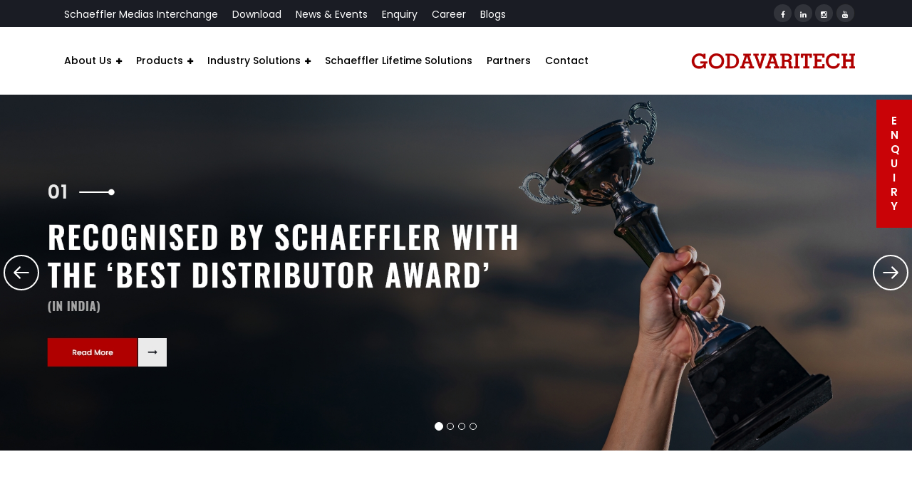

--- FILE ---
content_type: text/html; charset=UTF-8
request_url: https://godavarisolutions.com/
body_size: 15262
content:

<!DOCTYPE html>
<html lang="en">
<head>
<meta charset="utf-8">
<meta http-equiv="X-UA-Compatible" content="IE=edge">
<meta name="viewport" content="width=device-width, initial-scale=1">
<link rel="icon" type="image/png" sizes="16x16" href="images/fevicon-icon.png">
<title>Largest Dealer of Industrial Bearings, Gearboxes, Lubricants & other industrial products in India | Godavaritech</title>
<meta name="keywords" content="Industrial Bearings, Gearboxes, Lubricants & other industrial products" />
<meta name="description" content="Godavaritech is India's top distributor of bearings, lubricants, seals, gearboxes, and pumps. Authorized partner of Schaeffler, Mobil, Freudenberg, Netzsch, Gulf, JK Fenner and Flender." />
<meta name="robots" content="index,follow,max-image-preview:large,max-snippet:-1" />

<!-- Bootstrap -->
<link href="css/animate.css" rel="stylesheet">
<link rel="stylesheet" href="owl/owl.carousel.min.css">
<link rel="stylesheet" href="owl/owl.theme.default.min.css">
<link href="css/jquery.smartmenus.bootstrap.css" rel="stylesheet">
<link href="css/bootstrap.min.css" rel="stylesheet">
<link href="css/font-awesome.min.css" rel="stylesheet">
<script src="https://kit.fontawesome.com/9468ab71ae.js" crossorigin="anonymous"></script>
<link rel="stylesheet" href="css/app.css">
<link href="css/component.css" rel="stylesheet">
<link href="css/style.css" rel="stylesheet">
<link href="css/owl-animation.css" rel="stylesheet">
<link href="css/jquery.fancybox.css" property="stylesheet" rel="stylesheet" type="text/css" media="screen"/>
<link href="css/responsive.css" rel="stylesheet">
<script src="js/jquery-3.2.1.min.js"></script>
<link rel="stylesheet" href="css/jquery.fancybox.min.css" />
<script src="js/jquery.fancybox.min.js"></script>
<!-- Google Tag Manager -->
<script>(function(w,d,s,l,i){w[l]=w[l]||[];w[l].push({'gtm.start':
new Date().getTime(),event:'gtm.js'});var f=d.getElementsByTagName(s)[0],
j=d.createElement(s),dl=l!='dataLayer'?'&l='+l:'';j.async=true;j.src=
'https://www.googletagmanager.com/gtm.js?id='+i+dl;f.parentNode.insertBefore(j,f);
})(window,document,'script','dataLayer','GTM-NXBZXK8N');</script>
<!-- End Google Tag Manager -->

<!-- Google tag (gtag.js) -->
<script async src="https://www.googletagmanager.com/gtag/js?id=G-NKWN1CRWMT"></script>
<script>
  window.dataLayer = window.dataLayer || [];
  function gtag(){dataLayer.push(arguments);}
  gtag('js', new Date());

  gtag('config', 'G-NKWN1CRWMT');
</script>

<meta name="google-site-verification" content="-xq3r5TO8wqprw_viwlWTY4sS9ZLFUt8GhYOxh79Ox4" />

</head>





<body>
<!-- Google Tag Manager (noscript) -->
<noscript><iframe src="https://www.googletagmanager.com/ns.html?id=GTM-NXBZXK8N"
height="0" width="0" style="display:none;visibility:hidden"></iframe></noscript>
<!-- End Google Tag Manager (noscript) -->
<header>
  <div class="header" >
    <div class="top-menu-img">
      <div class="container-fluid container-custom">
        <div class="row">
          <div class="col-lg-12">
            <div class="top-menu">
              <ul class="nav navbar-nav">
                <li><a href="https://interchange.schaeffler.com/changeLanguage.do?lang=2" target="_blank">Schaeffler Medias Interchange</a></li>
                <!--<li><a href="https://www.schaeffler.co.in/en/products-and-solutions/industrial/calculation-and-advice/calculation/" target="_blank">Bearing Calculator</a></li>--> 
                <!--<li><a href="https://medias.schaeffler.de/en" target="_blank">Bearing Finder</a></li>--> 
                <!--<li><a href="https://www.schaeffler.co.in/en/news-media/media_library/?tab=mediathek-pub&subfilter=app:dc;language-vid:167;language-pub:167;mediatyp-pub:all;referencetyp-pub:0" target="_blank">Schaeffler Publications</a></li>-->
                <li><a href="download">Download</a></li>
                <li><a href="news-events">News & Events</a></li>
                <li><a href="enquiry">Enquiry</a></li>
                <li><a href="career">Career</a></li>
                <li><a href="https://godavarisolutions.com/blogs/">Blogs</a></li>
              </ul>
            </div>
            <div class="social-ico hidden-xs">
              <ul>
                <li><a href="https://www.facebook.com/godavaritech/" target="_blank"><i class="fa fa-facebook" aria-hidden="true"></i></a></li>
                <li><a href="https://www.linkedin.com/company/godavaritech" target="_blank"><i class="fa fa fa-linkedin" aria-hidden="true"></i></a></li>
                <li><a href="https://www.instagram.com/godavaritech/" target="_blank"><i class="fa fa-instagram" aria-hidden="true"></i></a></li>
                <li><a href="https://www.youtube.com/channel/UCxGVe2g5dYd1_tSfg6R9Xvg/videos?view_as=subscriber" target="_blank"><i class="fa fa-youtube" aria-hidden="true"></i></a></li>
              </ul>
            </div>
          </div>
        </div>
      </div>
    </div>
    <div class="menu-bg">
      <div class="container-fluid container-custom">
        <div class="menu-main">
          <div class="navtext-right">
            <div class="navbar-header">
              <button type="button" class="navbar-toggle collapsed" data-toggle="collapse" data-target="#navbar" aria-expanded="false" aria-controls="navbar"> <span class="sr-only">Toggle navigation</span> <span class="icon-bar"></span> <span class="icon-bar"></span> <span class="icon-bar"></span> </button>
            </div>
            <div id="navbar" class="navbar-collapse collapse">
              <ul class="nav navbar-nav main-nav">
                <li  class="hide-link"><a href="index">Home</a></li>
                <li class="dropdown plus-nav-dropdown"> <a href="#" class="dropdown-toggle" data-toggle="dropdown">About Us <span class="caret"></span></a>
                  <ul class="dropdown-menu">
                    <li><a href="about-us.php">Godavaritech</a></li>
                    <li><a href="about-us.php#mission">Vision, Mission & Core Values</a></li>
                    <li><a href="about-us.php#team">Team</a></li>
                    <li><a href="about-us.php#timeline">Timeline, Awards & Recognition</a></li>
                  </ul>
                </li>
                <li class="plus-nav-dropdown"> <a href="javascript:void(0);" class="dropdown-toggle" data-toggle="dropdown">Products <span class="caret"></span></a>
                  <ul class="dropdown-menu">
                    <li><a href="products">Overview</a></li>
                    <li><a href="product-bearing">Bearings</a></li>
                    <li><a href="product-seals">Seals</a></li>
                    <li><a href="product-gearboxes">Gearboxes</a></li>
                    <li><a href="product-pump">Pumps</a></li>
                    
                    <!--<li class="dropdown-submenu">
                <a href="#" >Lubrications</a>
                <ul class="dropdown-menu">
                  <li><a href="https://www.gulfoilindia.com/products/industrial-lubricants/" target="_blank">Gulf</a></li>
                  <li><a href="https://www.mobil.co.in/en-in/business" target="_blank">Mobil</a></li>
                </ul>
              </li>-->
                    <li class="plus-nav-dropdown"><a href="javascript:void(0);">Lubrications<span class="caret"></span></a>
                      <ul class="dropdown-menu">
                        <li><a href="https://www.gulfoilindia.com/products/industrial-lubricants/" target="_blank">Gulf</a></li>
                        <li><a href="https://www.mobil.co.in/en-in/business" target="_blank">Mobil</a></li>
                      </ul>
                    </li>
                    <li><a href="https://jkfenner.com/poly-f-plus/" target="_blank">V-Belts/Timing Belts</a></li>
                  </ul>
                </li>
                <li class="dropdown dropdown-plus plus-nav-dropdown"> <a href="javascript:void(0);" class="dropdown-toggle" data-toggle="dropdown">Industry Solutions <span class="caret"></span> </a>
                  <ul class="dropdown-menu colum-2-menu">
                    <div class="wid-50">
                      <li><a href="industry-solutions">Overview</a></li>
                      <li><a href="https://medias.schaeffler.co.in/en/raw-materials/pulp-paper?affiliateid=A406401379" target="_blank">Pulp & Paper</a></li>
                      <li><a href="https://medias.schaeffler.co.in/en/raw-materials/mining?affiliateid=A406401379" target="_blank">Mining & Processing</a></li>
                      <li><a href="https://medias.schaeffler.co.in/en/raw-materials/steel?affiliateid=A406401379" target="_blank">Metal Production & Processing</a></li>
                      <li><a href="https://medias.schaeffler.co.in/en/rail?affiliateid=A406401379" target="_blank">Rail</a></li>
                      <li><a href="https://medias.schaeffler.co.in/en/industrial-automation/machine-tools?affiliateid=A406401379" target="_blank">Machine Tools</a></li>
                      <li><a href="https://medias.schaeffler.co.in/en/power-transmission/electric-motors?affiliateid=A406401379" target="_blank">Electric Motors</a></li>
                      <li><a href="https://medias.schaeffler.co.in/en/power-transmission/pumps?affiliateid=A406401379" target="_blank">Fluid</a></li>
                      <li><a href="https://medias.schaeffler.co.in/en/power-transmission/industrial-transmission?affiliateid=A406401379" target="_blank">Industrial Transmission</a></li>
                      <li><a href="https://medias.schaeffler.co.in/en/power-transmission/pneumatics?affiliateid=A406401379" target="_blank">Pneumatics</a></li>
                    </div>
                    <div class="wid-50 last-br-hide">
                      <li><a href="https://medias.schaeffler.co.in/en/wind?affiliateid=A406401379" target="_blank">Wind</a></li>
                      <li><a href="https://medias.schaeffler.co.in/en/wind-solar-water/solar/solar-thermal-concentrating-power-plants?affiliateid=A406401379" target="_blank">Solar</a></li>
                      <li><a href="https://medias.schaeffler.co.in/en/wind-solar-water/water?affiliateid=A406401379" target="_blank">Water</a></li>
                      <li><a href="https://medias.schaeffler.co.in/en/industrial-automation/food-packaging?affiliateid=A406401379" target="_blank">Food, Beverage & Packaging</a></li>
                      <li><a href="https://medias.schaeffler.co.in/en/industrial-automation/textile-machinery?affiliateid=A406401379" target="_blank">Industrial Automation</a></li>
                      <li><a href="https://medias.schaeffler.co.in/en/offroad/construction-machinery?affiliateid=A406401379" target="_blank">Construction Machinery</a></li>
                      <li><a href="https://medias.schaeffler.co.in/en/offroad/agriculture?affiliateid=A406401379" target="_blank">Agriculture</a></li>
                      <li><a href="https://medias.schaeffler.co.in/en/aerospace?affiliateid=A406401379" target="_blank">Aerospace</a></li>
                      <li><a href="https://medias.schaeffler.co.in/en/two-wheelers/motorcycles?affiliateid=A406401379" target="_blank">Two-Wheelers</a></li>
                      <li><a href="https://medias.schaeffler.co.in/en/industrial-automation/medical-equipment?affiliateid=A406401379" target="_blank">Medical</a></li>
                    </div>
                  </ul>
                </li>
                
                <!--<li class="dropdown"> <a href="#" class="dropdown-toggle" data-toggle="dropdown">Industry Solutions <span class="caret"></span></a>
        <ul class="dropdown-menu">
          <li class="more"><a href="#">Wind</a></li>
          <li class="more"><a href="#">Electric Motors</a></li>
          <li class="more"><a href="#">Pulp and Paper</a></li>
          <li class="more"><a href="#">Mining & Processing</a></li>
          <li class="more"><a href="#">Metal Production & Processing</a></li>
          <li class="more"><a href="#">Rail</a></li>
          <li class="more"><a href="#">Power Transmission</a></li>
          <li class="more"><a href="#">Offroad</a></li>
          <li class="more"><a href="#">Industrial Automation</a></li>
          <li class="more"><a href="#">Raw Materials</a></li>
          <li class="more"><a href="#">Aerospace</a></li>
          <li class="more"><a href="#">Two-Wheelers</a></li>
        </ul>
      </li>--> 
                <!--<li><a href="#">Network</a></li>-->
                <li><a href="https://medias.schaeffler.co.in/en/lifetime-solutions?affiliateid=A406401379" target="_blank">Schaeffler Lifetime Solutions</a></li>
                <li  class="hide-link"><a href="https://interchange.schaeffler.com/changeLanguage.do?lang=2" target="_blank">Schaeffler Medias Interchange</a></li>
                <li class="hide-link"><a href="https://www.schaeffler.co.in/en/products-and-solutions/industrial/calculation-and-advice/calculation/" target="_blank">Bearing Calculator</a></li>
                <li class="hide-link"><a href="https://medias.schaeffler.de/en" target="_blank">Bearing Finder</a></li>
                <li class="hide-link"><a href="https://www.schaeffler.co.in/en/news-media/media_library/?tab=mediathek-pub&subfilter=app:dc;language-vid:167;language-pub:167;mediatyp-pub:all;referencetyp-pub:0" target="_blank">Schaeffler Publications</a></li>
                <li class="hide-link"><a href="download">Download</a></li>
                <li class="hide-link"><a href="news-events">News & Events</a></li>
                <li class="hide-link"><a href="enquiry">Enquiry</a></li>
                <li class="hide-link"><a href="career">Career</a></li>
                <li><a href="partners">Partners</a></li>
                <li><a href="contact-us">Contact</a></li>
                <div class="social-ico  hidden-lg hidden-md ">
                  <ul>
                    <li><a href="https://www.facebook.com/godavaritech/" target="_blank"><i class="fa fa-facebook" aria-hidden="true"></i></a></li>
                    <li><a href="https://www.linkedin.com/company/godavaritech" target="_blank"><i class="fa fa fa-linkedin" aria-hidden="true"></i></a></li>
                    <li><a href="https://www.instagram.com/godavaritech/" target="_blank"><i class="fa fa-instagram" aria-hidden="true"></i></a></li>
                    <li><a href="https://www.youtube.com/channel/UCxGVe2g5dYd1_tSfg6R9Xvg/videos?view_as=subscriber" target="_blank"><i class="fa fa-youtube" aria-hidden="true"></i></a></li>
                  </ul>
                </div>
              </ul>
            </div>
          </div>
          <div class="logo-heder"> <a href="https://www.godavarisolutions.com"> <img src="images/Logo.png" class="logo" alt=""> </a></div>
          <!--<div class="hidden-xs left-logo"> <img src="images/certified-logo.png" class="" alt=""> </div>--> 
        </div>
      </div>
    </div>
  </div>
  <div id="overlay" ></div>
</header>
<div class="inquiry-bt-right"><a href="enquiry">Enquiry</a></div>
<div class="thumb" data-image-src="images/img.jpg"></div>
<div class="">
  <div class="svg-wrap" style="display:none;">
    <svg width="64" height="64" viewBox="0 0 64 64">
      <path id="arrow-left-2" d="M26.667 10.667q1.104 0 1.885 0.781t0.781 1.885q0 1.125-0.792 1.896l-14.104 14.104h41.563q1.104 0 1.885 0.781t0.781 1.885-0.781 1.885-1.885 0.781h-41.563l14.104 14.104q0.792 0.771 0.792 1.896 0 1.104-0.781 1.885t-1.885 0.781q-1.125 0-1.896-0.771l-18.667-18.667q-0.771-0.813-0.771-1.896t0.771-1.896l18.667-18.667q0.792-0.771 1.896-0.771z" />
    </svg>
    <svg width="64" height="64" viewBox="0 0 64 64">
      <path id="arrow-right-2" d="M37.333 10.667q1.125 0 1.896 0.771l18.667 18.667q0.771 0.771 0.771 1.896t-0.771 1.896l-18.667 18.667q-0.771 0.771-1.896 0.771-1.146 0-1.906-0.76t-0.76-1.906q0-1.125 0.771-1.896l14.125-14.104h-41.563q-1.104 0-1.885-0.781t-0.781-1.885 0.781-1.885 1.885-0.781h41.563l-14.125-14.104q-0.771-0.771-0.771-1.896 0-1.146 0.76-1.906t1.906-0.76z" />
    </svg>
  </div>
  <div class="main-slider">
    <div id="myCarousel" class="carousel slide home-slider carousel-fade" data-ride="carousel">
      <div class="carousel-inner" role="listbox">
        <div class="item active"> <a href="about-us"><img src="images/banner1.jpg" class="img-responsive" alt=""/></a></div>
        <div class="item"> <a href="products"><img src="images/banner2.jpg" class="img-responsive" alt=""/></a> </div>
        <div class="item"> <a href="about-us#locations"><img src="images/banner3.jpg" class="img-responsive" alt=""/></a></div>
        <div class="item"> <a href="products"><img src="images/banner4.jpg" class="img-responsive" alt=""/></a> </div>
      </div>
      <ol class="carousel-indicators carousel-indicators-point ">
        <li data-target="#myCarousel" data-slide-to="0" class="active"></li>
        <li data-target="#myCarousel" data-slide-to="1"></li>
        <li data-target="#myCarousel" data-slide-to="2"></li>
        <li data-target="#myCarousel" data-slide-to="3"></li>
      </ol>
      <div class="container">
        <nav class="nav-circleslide"> <a class="prev" href="#myCarousel" data-slide="prev"> <span class="icon-wrap">
          <svg class="icon" width="32" height="32" viewBox="0 0 64 64">
            <use xlink:href="#arrow-left-2"></use>
          </svg>
          </span> </a> <a class="next" href="#myCarousel" data-slide="next"> <span class="icon-wrap">
          <svg class="icon" width="32" height="32" viewBox="0 0 64 64">
            <use xlink:href="#arrow-right-2"></use>
          </svg>
          </span> </a> </nav>
      </div>
      <div class="container">
        <nav class="nav-circleslide"> <a class="prev" href="#myCarousel" data-slide="prev"> 
          <!--<img src="images/left-arrow.png" width="81" height="76" alt=""/>--> 
          </a> <a class="next" href="#myCarousel" data-slide="next"> 
          <!--<img src="images/right-arrow.png" width="81" height="76" alt=""/> --> 
          </a> </nav>
      </div>
    </div>
  </div>
</div>
<section class="img01">
  <div class="defult-pading">
    <div class="container">
      <div class="row">
        <div class="col-lg-12 sub-title">Intro <span>
          <svg id="Group_8164" data-name="Group 8164" xmlns="http://www.w3.org/2000/svg" xmlns:xlink="http://www.w3.org/1999/xlink" width="53.923" height="8" viewBox="0 0 53.923 8">
            <defs>
              <linearGradient id="linear-gradient" x1="0.38" y1="1" x2="0.868" y2="1" gradientUnits="objectBoundingBox">
                <stop offset="0" stop-color="#b00000"/>
                <stop offset="1" stop-color="#fff"/>
              </linearGradient>
            </defs>
            <circle id="Ellipse_78" data-name="Ellipse 78" cx="4" cy="4" r="4" transform="translate(0)" fill="#b00000"/>
            <rect id="Rectangle_152" data-name="Rectangle 152" width="47.692" height="1.5" transform="translate(6.231 3)" fill="url(#linear-gradient)"/>
          </svg>
          </span></div>
        <div class="col-lg-6 col-sm-6 main-title mb30">Advanced Industrial Solutions for Unique Industrial Challenges</div>
        <div class="col-lg-6 col-sm-6">
          <p>For nearly two decades, Godavaritech has been offering premium industrial solutions to our valued customers. The uncompromising quality and competitive product prices have led the company to the forefront of the Indian industry.</p>
          <div class="readmore"> <a href="about-us">
            <div class="more-img"><img src="images/intro-more.png" alt=""/></div>
            <div>Learn More <span class="more-arrow">
              <svg xmlns="http://www.w3.org/2000/svg" width="19.157" height="8" viewBox="0 0 19.157 8">
                <path id="Path_8643" data-name="Path 8643" d="M18.578,11.492H5.214a1.214,1.214,0,1,0,0,2.428H18.578v2.173a.6.6,0,0,0,1.032.425l3.374-3.386a.623.623,0,0,0,0-.862L19.609,8.882a.6.6,0,0,0-1.032.425Z" transform="translate(-4 -8.7)" fill="#b00000"></path>
              </svg>
              </span></div>
            </a> </div>
        </div>
      </div>
    </div>
  </div>
</section>
<section class="bg-color01">
  <div class="defult-pading">
    <div class="container">
      <div class="row">
        <div class="col-lg-12 sub-title">PRODUCTS <span>
          <svg id="Group_8164" data-name="Group 8164" xmlns="http://www.w3.org/2000/svg" xmlns:xlink="http://www.w3.org/1999/xlink" width="53.923" height="8" viewBox="0 0 53.923 8">
            <defs>
              <linearGradient id="linear-gradient" x1="0.38" y1="1" x2="0.868" y2="1" gradientUnits="objectBoundingBox">
                <stop offset="0" stop-color="#b00000"/>
                <stop offset="1" stop-color="#fff"/>
              </linearGradient>
            </defs>
            <circle id="Ellipse_78" data-name="Ellipse 78" cx="4" cy="4" r="4" transform="translate(0)" fill="#b00000"/>
            <rect id="Rectangle_152" data-name="Rectangle 152" width="47.692" height="1.5" transform="translate(6.231 3)" fill="url(#linear-gradient)"/>
          </svg>
          </span></div>
        <div class="col-lg-10 col-md-10 col-sm-10 main-title">Industrial Products Solutions to Match Every Need: <br>
          Bearings, Seals, Lubricants, Gearboxes, Pumps & Power Transmission Belts.</div>
        <div class="col-lg-2 col-md-2 col-sm-2"> </div>
      </div>
    </div>
    <div class="container">
      <div id="owl-carousel-pro-home" class="owl-carousel owl-theme  gallery-slider">
        <div class="item"> <a href="product-bearing">
          <div class="bg-white"> <img src="images/product/Bearings.jpg"> </div>
          <h5>Bearings</h5>
          </a> </div>
        <div class="item"><a href="product-seals">
          <div class="bg-white"> <img src="images/product/Seals.jpg"> </div>
          <h5>Seals</h5>
          </a> </div>
        <div class="item"><a href="product-gearboxes">
          <div class="bg-white"> <img src="images/product/Gearboxes.jpg"> </div>
          <h5>Gearboxes</h5>
          </a> </div>
        <div class="item"><a href="product-pump">
          <div class="bg-white"> <img src="images/product/Pump.jpg"> </div>
          <h5>Pumps</h5>
          </a> </div>
        <div class="item"><a href="product-oil-grease">
          <div class="bg-white"> <img src="images/product/Oil-and-Grease.jpg"> </div>
          <h5>Oil & Grease</h5>
          </a> </div>
		 <div class="item"><a href="https://jkfenner.com/poly-f-plus/" target="_blank">
          <div class="bg-white"> <img src="images/product/v-belts-timing-belts.jpg"> </div>
          <h5>V-Belts/Timing belts</h5>
          </a> </div> 
		  
      </div>
    </div>
  </div>
</section>
<section>
  <div class="defult-pading">
    <div class="container">
      <div class="row">
        <div class="col-lg-12 sub-title">INDUSTRY APPLICATIONS <span>
          <svg id="Group_8164" data-name="Group 8164" xmlns="http://www.w3.org/2000/svg" xmlns:xlink="http://www.w3.org/1999/xlink" width="53.923" height="8" viewBox="0 0 53.923 8">
            <defs>
              <linearGradient id="linear-gradient" x1="0.38" y1="1" x2="0.868" y2="1" gradientUnits="objectBoundingBox">
                <stop offset="0" stop-color="#b00000"/>
                <stop offset="1" stop-color="#fff"/>
              </linearGradient>
            </defs>
            <circle id="Ellipse_78" data-name="Ellipse 78" cx="4" cy="4" r="4" transform="translate(0)" fill="#b00000"/>
            <rect id="Rectangle_152" data-name="Rectangle 152" width="47.692" height="1.5" transform="translate(6.231 3)" fill="url(#linear-gradient)"/>
          </svg>
          </span></div>
        <div class="col-lg-6 main-title">Reaching across Industries</div>
        <div class="col-lg-6"> </div>
      </div>
    </div>
    <div class="indus-content">
      <div class="container">
        <div class="owl-theme">
          <div class="owl-controls">
            <div class="custom-nav owl-nav"></div>
          </div>
        </div>
      </div>
      <div class="owl-carousel owl-theme">
        <div class="item"> <a href="https://medias.schaeffler.co.in/en/raw-materials/pulp-paper?affiliateid=A406401379" target="_blank">
          <div class="bg-white"> <img src="images/Industry/01.png" class="img-responsive"> </div>
          <h5><span>01</span>Pulp & Paper <img src="images/arrow-white.svg" alt="arrow" /></h5>
          <div class="indus-detail-home">Bearings in paper machines are subjected to extremely high demands such as moisture, intense heat, shaft deflections, high speeds and long lifetimes. Our bearings are designed to meet these demanding requirements and offer exceptional reliability and functionality to enhance paper quality.</div>
          </a> </div>
        <div class="item"> <a href="https://medias.schaeffler.co.in/en/raw-materials/mining?affiliateid=A406401379" target="_blank">
          <div class="bg-white"> <img src="images/Industry/02.png" class="img-responsive"> </div>
          <h5><span>02</span>Mining & Processing <img src="images/arrow-white.svg" alt="arrow" /></h5>
          <div class="indus-detail-home">Mining industries require bearings that reduce the risk of unplanned bearing failure and improve the in-operation performance. We provide them with rock-solid bearings that maximise the uptime and reduce the maintenance of mining sites. </div>
          </a> </div>
        <div class="item"> <a href="https://medias.schaeffler.co.in/en/raw-materials/steel?affiliateid=A406401379" target="_blank">
          <div class="bg-white"> <img src="images/Industry/03.png" class="img-responsive"> </div>
          <h5><span>03</span>Metal Production & Processing <img src="images/arrow-white.svg" alt="arrow" /></h5>
          <div class="indus-detail-home">The Metal Industry is the driving force for the world’s economy. Metal is widely used in transportation, steel construction, mechanical engineering and environmental technology. We provide bearings suitable for all kinds of industries.</div>
          </a> </div>
        <div class="item"> <a href="https://medias.schaeffler.co.in/en/rail?affiliateid=A406401379" target="_blank">
          <div class="bg-white"> <img src="images/Industry/04.png" class="img-responsive"> </div>
          <h5><span>04</span>Rail <img src="images/arrow-white.svg" alt="arrow" /></h5>
          <div class="indus-detail-home">Bearing arrangements for rail vehicles are subjected to extreme loads and are required to fulfil safety standards. We have extensive expertise in providing cost-effective bearing solutions that can sustain harsh environments, shock & variable loads and high temperatures. </div>
          </a> </div>
        <div class="item"> <a href="https://medias.schaeffler.co.in/en/industrial-automation/machine-tools?affiliateid=A406401379" target="_blank">
          <div class="bg-white"> <img src="images/Industry/05.png" class="img-responsive"> </div>
          <h5><span>05</span>Machine Tools <img src="images/arrow-white.svg" alt="arrow" /></h5>
          <div class="indus-detail-home">A machine tool’s sequence of movements is not perfect until you have the right bearing arrangement. We have an extensive and well-balanced product range that is suitable for all bearing arrangements. They make your machines faster, more precise and boost their overall performance. </div>
          </a> </div>
        <div class="item"> <a href="https://medias.schaeffler.co.in/en/power-transmission/electric-motors?affiliateid=A406401379" target="_blank">
          <div class="bg-white"> <img src="images/Industry/06.png" class="img-responsive"> </div>
          <h5><span>06</span>Electric Motors <img src="images/arrow-white.svg" alt="arrow" /></h5>
          <div class="indus-detail-home">When it comes to bearing arrangements in electric motors, we are both a dependable supplier and development partner. Our product portfolio includes all types of bearings that are commonly used in electric motors, from low-end to high-end requirements and are perfectly tailored to your needs. </div>
          </a> </div>
        <div class="item"> <a href="https://medias.schaeffler.co.in/en/power-transmission/pumps?affiliateid=A406401379" target="_blank">
          <div class="bg-white"> <img src="images/Industry/07.png" class="img-responsive"> </div>
          <h5><span>07</span>Fluid <img src="images/arrow-white.svg" alt="arrow" /></h5>
          <div class="indus-detail-home">In the field of Fluid Technology, we provide a broad range of products for hydraulic systems and fluid pumps, including cost-effective and highly reliable bearings and components. Our bearings are suitable for a variety of industries, such as Food, Construction, Watering, Irrigation, Drainage, Chemical and more.</div>
          </a> </div>
        <div class="item"> <a href="https://medias.schaeffler.co.in/en/power-transmission/industrial-transmission?affiliateid=A406401379" target="_blank">
          <div class="bg-white"> <img src="images/Industry/08.png" class="img-responsive"> </div>
          <h5><span>08</span>Industrial Transmission <img src="images/arrow-white.svg" alt="arrow" /></h5>
          <div class="indus-detail-home">Each industry has distinct requirements for its gearboxes. We, therefore, ensure that we provide suitable bearings for gearboxes. Our bearing solutions are operationally safe, cost-effective and designed for high capacity irrespective of the industry or application.</div>
          </a> </div>
        <div class="item"> <a href="https://medias.schaeffler.co.in/en/power-transmission/pneumatics?affiliateid=A406401379" target="_blank">
          <div class="bg-white"> <img src="images/Industry/09.png" class="img-responsive"> </div>
          <h5><span>09</span>Pneumatics <img src="images/arrow-white.svg" alt="arrow" /></h5>
          <div class="indus-detail-home">In the area of pneumatics, we bundle applications for compressed air technology and thermal fluid technology. Our bearing solutions provide operational safety and technical efficiency and are perfectly designed for specific applications.</div>
          </a> </div>
        <div class="item"> <a href="https://medias.schaeffler.co.in/en/wind?affiliateid=A406401379" target="_blank">
          <div class="bg-white"> <img src="images/Industry/10.png" class="img-responsive"> </div>
          <h5><span>10</span>Wind <img src="images/arrow-white.svg" alt="arrow" /></h5>
          <div class="indus-detail-home">In order to produce cost-effective wind turbines, reliable components are crucial. As a leading distributor of bearings, we supply the best bearing solutions for wind turbines. Our services ensure optimum quality and reliability throughout the entire process to meet the requirements of the wind power industry.</div>
          </a> </div>
        <div class="item"> <a href="https://medias.schaeffler.co.in/en/wind-solar-water/solar/solar-thermal-concentrating-power-plants?affiliateid=A406401379" target="_blank">
          <div class="bg-white"> <img src="images/Industry/11.png" class="img-responsive"> </div>
          <h5><span>11</span>Solar <img src="images/arrow-white.svg" alt="arrow" /></h5>
          <div class="indus-detail-home">Bearings used in solar power plants must be robust, compact, reliable and resistant to wear. Our product range comprises rolling and plain bearings that are well-suited for such requirements. They have high rigidity and load capacity and operate reliably under extreme conditions while having low friction.</div>
          </a> </div>
        <div class="item"> <a href="https://medias.schaeffler.co.in/en/wind-solar-water/water?affiliateid=A406401379" target="_blank">
          <div class="bg-white"> <img src="images/Industry/12.png" class="img-responsive"> </div>
          <h5><span>12</span>Water <img src="images/arrow-white.svg" alt="arrow" /></h5>
          <div class="indus-detail-home">We provide exceptional bearing solutions and support companies of all sizes with our expertise and resources in conventional and modern hydropower applications. Our experts collaborate closely with hydropower industry customers to identify the optimal solutions for their specific hydropower needs.</div>
          </a> </div>
        <div class="item"> <a href="https://medias.schaeffler.co.in/en/industrial-automation/food-packaging?affiliateid=A406401379" target="_blank">
          <div class="bg-white"> <img src="images/Industry/13.png" class="img-responsive"> </div>
          <h5><span>13</span>Food, Beverage & Packaging <img src="images/arrow-white.svg" alt="arrow" /></h5>
          <div class="indus-detail-home">Machines used in the food industry require special bearing solutions. We offer a comprehensive range of food-compatible bearings, along with lubrication and seal concepts that withstand high demands while maintaining safety standards.</div>
          </a> </div>
        <div class="item"> <a href="https://medias.schaeffler.co.in/en/industrial-automation/textile-machinery?affiliateid=A406401379" target="_blank">
          <div class="bg-white"> <img src="images/Industry/14.png" class="img-responsive"> </div>
          <h5><span>14</span>Industrial Automation <img src="images/arrow-white.svg" alt="arrow" /></h5>
          <div class="indus-detail-home">We offer bearing solutions for printing machines, medical equipment, food and packaging, productronics, textile machinery, machine tools, woodworking machinery, rubber and plastics, assembly and parts handling and industrial robots. </div>
          </a> </div>
        <!--        <div class="item"> <a href="https://www.schaeffler.co.in/en/products-and-solutions/industrial/industry_solutions/offroad/" target="_blank">
        <div class="bg-white"> <img src="images/Industry/15.png"> </div>
        <h5><span>15</span>Offroad <img src="images/arrow-white.svg" alt="arrow" /></h5>
        <div class="indus-detail-home text-color1">Lorem ipsum dolor sit amet, consectetur adipisicing elit. Asperiores nulla et beatae non saepe neque molestiae ut, maiores at reprehenderit dignissimos? Reiciendis eaque rem neque maiores obcaecati iusto quaerat voluptates.</div>
      </a> </div>-->
        <div class="item"> <a href="https://medias.schaeffler.co.in/en/offroad/construction-machinery?affiliateid=A406401379" target="_blank">
          <div class="bg-white"> <img src="images/Industry/16-con-machi.png" class="img-responsive"> </div>
          <h5><span>16</span>Construction Machinery <img src="images/arrow-white.svg" alt="arrow" /></h5>
          <div class="indus-detail-home">We provide rolling and plain bearings that play a large part in achieving peak performances, when used in construction machinery. Our bearing solutions are designed to enhance the operating life, provide high performance and require minimal maintenance. </div>
          </a> </div>
        <div class="item"> <a href="https://medias.schaeffler.co.in/en/offroad/agriculture?affiliateid=A406401379" target="_blank">
          <div class="bg-white"> <img src="images/Industry/17.png" class="img-responsive"> </div>
          <h5><span>17</span>Agriculture <img src="images/arrow-white.svg" alt="arrow" /></h5>
          <div class="indus-detail-home">Our bearings are specifically designed for agricultural machinery, such as tractors and harvesters, which are required to operate under difficult conditions round the clock. The bearings are well-sealed to withstand constant vibrations and shocks and provide optimal performance.</div>
          </a> </div>
        <div class="item"> <a href="https://medias.schaeffler.co.in/en/aerospace?affiliateid=A406401379" target="_blank">
          <div class="bg-white"> <img src="images/Industry/18.png" class="img-responsive"> </div>
          <h5><span>18</span>Aerospace <img src="images/arrow-white.svg" alt="arrow" /></h5>
          <div class="indus-detail-home">We supply high-precision special bearings for aircraft engines, helicopters, space applications and other high-performance requirements. Our worldwide customer base includes renowned manufacturers of aircraft engines, helicopters, turbopumps, space systems etc.</div>
          </a> </div>
        <div class="item"> <a href="https://medias.schaeffler.co.in/en/two-wheelers/motorcycles?affiliateid=A406401379" target="_blank">
          <div class="bg-white"> <img src="images/Industry/19.png" class="img-responsive"> </div>
          <h5><span>19</span>Two-Wheelers <img src="images/arrow-white.svg" alt="arrow" /></h5>
          <div class="indus-detail-home">Our bearings ensure top performance in all types of sporting and fitness equipment, including bicycles, inline skates and treadmills. Additionally, our product range also offers motorcycle manufacturers and customers maximum benefits, including quality and durability and a good price-performance ratio.</div>
          </a> </div>
        <div class="item"> <a href="https://medias.schaeffler.co.in/en/industrial-automation/medical-equipment?affiliateid=A406401379" target="_blank">
          <div class="bg-white"> <img src="images/Industry/20.png" class="img-responsive"> </div>
          <h5><span>20</span>Medical <img src="images/arrow-white.svg" alt="arrow" /></h5>
          <div class="indus-detail-home">For your medical applications, we provide reliable and cost-effective bearing solutions that offer excellent performance. We take care of all your bearing needs and preferences, including seals and lubricant recommendations. Our solutions require low maintenance and are easy to assemble.</div>
          </a> </div>
      </div>
    </div>
  </div>
</section>
<section>
  <div class="container-fluid bg-color02">
    <div class="row row-flex">
      <div class="col-lg-6 col-md-5 col-sm-12 col-xs-12 p0 wow fadeIn" data-wow-delay=".1s" data-wow-duration="1s">
        <div class="video-bg"> 
          <!--<h3>HON’BLE PRIME MINISTER OF INDIA, <br/> SHRI NARENDRA MODI'S MESSAGE ON <br/> GUJARAT MARITIME CLUSTER</h3>-->
          <div class="video-img"> <img src="images/vision-mission-img.png" class="img-responsive" />
           <!-- <div class="video-bt"> <a data-fancybox="" href="https://www.youtube.com/embed/20A00eu4sns">
              <div class="gallery-thumb">
                <div id="play-video" class="gallery-thumb-img"> <span></span> </div>
              </div>
              </a> </div>-->
          </div>
        </div>
      </div>
      <div class="col-lg-6 col-md-7 col-sm-12 col-xs-12 p0 wow fadeIn" data-wow-delay=".1s" data-wow-duration="1s">
        <div class="vission-mission-main">
			<div class="in-box"><a href="about-us.php#mission">
            <div class="in-icon"><img src="images/icon-vision.png" alt=""/></div>
            <div class="in-tital">OUR VISION <span>
              <svg id="Group_8166" data-name="Group 8165" xmlns="http://www.w3.org/2000/svg" xmlns:xlink="http://www.w3.org/1999/xlink" width="53.923" height="8" viewBox="0 0 53.923 8">
                <defs>
                  <linearGradient id="linear-gradient02" x1="0.38" y1="1" x2="0.868" y2="1" gradientUnits="objectBoundingBox">
                    <stop offset="0" stop-color="#b00000"></stop>
                    <stop offset="1" stop-color="#1b1b25"></stop>
                  </linearGradient>
                </defs>
                <circle id="Ellipse_78" data-name="Ellipse 78" cx="4" cy="4" r="4" transform="translate(0)" fill="#b00000"></circle>
                <rect id="Rectangle_152" data-name="Rectangle 152" width="47.692" height="1.5" transform="translate(6.231 3)" fill="url(#linear-gradient02)"></rect>
              </svg>
              </span> </div>
            <div class="in-text">To become the most customer-centric industrial product distribution company in India by 2030.</div>
            </a> </div>
          <div class="in-box"><a href="about-us.php#mission">
            <div class="in-icon"><img src="images/icon-mission.png" alt=""/></div>
            <div class="in-tital">OUR MISSION <span>
              <svg id="Group_8166" data-name="Group 8165" xmlns="http://www.w3.org/2000/svg" xmlns:xlink="http://www.w3.org/1999/xlink" width="53.923" height="8" viewBox="0 0 53.923 8">
                <defs>
                  <linearGradient id="linear-gradient02" x1="0.38" y1="1" x2="0.868" y2="1" gradientUnits="objectBoundingBox">
                    <stop offset="0" stop-color="#b00000"></stop>
                    <stop offset="1" stop-color="#1b1b25"></stop>
                  </linearGradient>
                </defs>
                <circle id="Ellipse_78" data-name="Ellipse 78" cx="4" cy="4" r="4" transform="translate(0)" fill="#b00000"></circle>
                <rect id="Rectangle_152" data-name="Rectangle 152" width="47.692" height="1.5" transform="translate(6.231 3)" fill="url(#linear-gradient02)"></rect>
              </svg>
              </span> </div>
            <div class="in-text">To provide world-class products and services that address the needs of our customers and create an environment in which everyone associated with the company grows.</div>
            </a> </div>
          
          <!--<div class="in-box">  <object type="image/svg+xml" data="images/arrow-red.svg" class="icon icon-bell"></object></div>--> 
        </div>
      </div>
      <div class="bg-vision-mission"></div>
    </div>
  </div>
</section>
<section>
  <div class="defult-pading">
    <div class="container">
      <div class="row">
        <div class="col-lg-12 sub-title">News and Events<span>
          <svg id="Group_8164" data-name="Group 8164" xmlns="http://www.w3.org/2000/svg" xmlns:xlink="http://www.w3.org/1999/xlink" width="53.923" height="8" viewBox="0 0 53.923 8">
            <defs>
              <linearGradient id="linear-gradient" x1="0.38" y1="1" x2="0.868" y2="1" gradientUnits="objectBoundingBox">
                <stop offset="0" stop-color="#b00000"/>
                <stop offset="1" stop-color="#fff"/>
              </linearGradient>
            </defs>
            <circle id="Ellipse_78" data-name="Ellipse 78" cx="4" cy="4" r="4" transform="translate(0)" fill="#b00000"/>
            <rect id="Rectangle_152" data-name="Rectangle 152" width="47.692" height="1.5" transform="translate(6.231 3)" fill="url(#linear-gradient)"/>
          </svg>
          </span></div>
        <div class="col-lg-6 main-title ">Godavaritech in the News</div>
        <div class="col-lg-6"> </div>
      </div>
    </div>
    <div class="container">
      <div id="owl-carousel-news" class="owl-carousel owl-theme  gallery-slider">
                <div class="item">
          <div class="row">
            <div class="col-lg-6 col-sm-6">
              <div class="bg-white">
                                <img src="web-resource/newsimages/270720230556261689055383975.jpg">
                              </div>
            </div>
            <div class="col-lg-6 col-sm-6">
              <h5>Recognised by ACC Limited for our exceptional services</h5>
              <div class="text-news lengthcontent">  <p class="LO-normal" style="margin-top:12.0pt;line-height:normal"><span style="font-size:14.0pt;background:white;mso-highlight:white">We feel honoured
to be recognised by our client, ACC Limited, for acknowledging and appreciating
our services. Thank you for choosing us as your partner on your journey to
success.&nbsp;<o:p></o:p></span></p></div>
              <div class="readmore"> <a href="news-events">
                <div>Read More <span class="more-arrow">
                  <svg xmlns="http://www.w3.org/2000/svg" width="19.157" height="8" viewBox="0 0 19.157 8">
                    <path id="Path_86431" data-name="Path 8643" d="M18.578,11.492H5.214a1.214,1.214,0,1,0,0,2.428H18.578v2.173a.6.6,0,0,0,1.032.425l3.374-3.386a.623.623,0,0,0,0-.862L19.609,8.882a.6.6,0,0,0-1.032.425Z" transform="translate(-4 -8.7)" fill="#b00000"></path>
                  </svg>
                  </span></div>
                </a> </div>
            </div>
          </div>
        </div>
                <div class="item">
          <div class="row">
            <div class="col-lg-6 col-sm-6">
              <div class="bg-white">
                                <img src="web-resource/newsimages/270720230603101684847071042.jpg">
                              </div>
            </div>
            <div class="col-lg-6 col-sm-6">
              <h5>Demonstration of Schaeffler Induction Heater </h5>
              <div class="text-news lengthcontent">    <span style="font-size: 18.6667px; background-color: rgb(255, 255, 255);">Our team conducted a demo and training session of the Schaeffler Induction Heater – HEATER50-SMART-230V for one of our valued customers. Our team was happy to promote Schaeffler's Lifetime Solutions and looks forward to more opportunities to showcase Schaeffler’s innovative solutions.&nbsp;</span><br></div>
              <div class="readmore"> <a href="news-events">
                <div>Read More <span class="more-arrow">
                  <svg xmlns="http://www.w3.org/2000/svg" width="19.157" height="8" viewBox="0 0 19.157 8">
                    <path id="Path_86431" data-name="Path 8643" d="M18.578,11.492H5.214a1.214,1.214,0,1,0,0,2.428H18.578v2.173a.6.6,0,0,0,1.032.425l3.374-3.386a.623.623,0,0,0,0-.862L19.609,8.882a.6.6,0,0,0-1.032.425Z" transform="translate(-4 -8.7)" fill="#b00000"></path>
                  </svg>
                  </span></div>
                </a> </div>
            </div>
          </div>
        </div>
              </div>
    </div>
  </div>
</section>
<!--  Foooter Start -->
<section  class="footer-top1">
<!-- #BeginLibraryItem "/footer1.lbi" -->
<div class="footer-top">
<div class="container">
<div class="row">
  <div class="col-lg-6 col-sm-6 border-right"><a href="https://medias.schaeffler.de/en" target="_blank">Bearing Finder <span>
    <svg xmlns="http://www.w3.org/2000/svg" width="19.157" height="8" viewBox="0 0 19.157 8">
      <path id="Path_8643" data-name="Path 8643" d="M18.578,11.492H5.214a1.214,1.214,0,1,0,0,2.428H18.578v2.173a.6.6,0,0,0,1.032.425l3.374-3.386a.623.623,0,0,0,0-.862L19.609,8.882a.6.6,0,0,0-1.032.425Z" transform="translate(-4 -8.7)" fill="#1a1c24"/>
    </svg>
  </span></a></div>
  <div class="col-lg-6 col-sm-6"><a href="https://www.schaeffler.co.in/en/products-and-solutions/industrial/calculation-and-advice/calculation/" target="_blank">Bearing Calculator <span>
    <svg xmlns="http://www.w3.org/2000/svg" width="19.157" height="8" viewBox="0 0 19.157 8">
      <path id="Path_8643" data-name="Path 8643" d="M18.578,11.492H5.214a1.214,1.214,0,1,0,0,2.428H18.578v2.173a.6.6,0,0,0,1.032.425l3.374-3.386a.623.623,0,0,0,0-.862L19.609,8.882a.6.6,0,0,0-1.032.425Z" transform="translate(-4 -8.7)" fill="#1a1c24"/>
    </svg>
  </span></a></div>
</div>
</div>
</div><!-- #EndLibraryItem -->
</section><!-- #BeginLibraryItem "/footer.lbi" -->
<section>
  <div class="footer-second">
    <div class="container">
      <div class="row">
        <div class="col-lg-5 col-md-4 col-sm-6 mb-footer">
          <div class="f-text-title">IMPORTANT LINKS <span>
            <svg id="Group_8165" data-name="Group 8165" xmlns="http://www.w3.org/2000/svg" xmlns:xlink="http://www.w3.org/1999/xlink" width="53.923" height="8" viewBox="0 0 53.923 8">
              <defs>
              <linearGradient id="linear-gradient01" x1="0.38" y1="1" x2="0.868" y2="1" gradientUnits="objectBoundingBox">
                <stop offset="0" stop-color="#b00000"/>
                <stop offset="1" stop-color="#1b1b25"/>
              </linearGradient>
              </defs>
              <circle id="Ellipse_78" data-name="Ellipse 78" cx="4" cy="4" r="4" transform="translate(0)" fill="#b00000"/>
              <rect id="Rectangle_152" data-name="Rectangle 152" width="47.692" height="1.5" transform="translate(6.231 3)" fill="url(#linear-gradient01)"/>
            </svg>
          </span></div>
          <div class="footer-links">
            <ul>
              <li><a href="index">Home</a></li>
              <li><a href="about-us">About Us </a></li>
              <li><a href="products">Products</a></li>
              <li><a href="industry-solutions">Industry Solutions </a></li>
              <li><a href="https://medias.schaeffler.co.in/en/lifetime-solutions?affiliateid=A406401379" target="_blank">Schaeffler Lifetime Solutions</a></li>
              <li><a href="partners">Partners</a></li>
              <li><a href="contact-us">Contact</a></li>
              <li><a href="enquiry">Enquiry</a></li>
              <li><a href="https://godavarisolutions.com/blogs/">Blogs</a></li>

            </ul>
            <ul class="mt0">
              <li><a href="https://www.schaeffler.co.in/en/products-and-solutions/industrial/calculation-and-advice/calculation/" target="_blank">Bearing Calculator</a></li>
              <li><a href="https://medias.schaeffler.de/en" target="_blank">Bearing Finder</a></li>
              <li><a href="https://www.schaeffler.co.in/en/news-media/media_library/?tab=mediathek-pub&subfilter=app:dc;language-vid:167;language-pub:167;mediatyp-pub:all;referencetyp-pub:0" target="_blank">Schaeffler Publications</a></li>
              <li><a href="download">Download</a></li>
              <li><a href="news-events">News & Events</a></li>
              <li><a href="career">Career</a></li>
              <li><a href="gallery">Gallery</a></li>
              <li><a href="videos">Videos</a></li>
            </ul>
          </div>
        </div>
        <div class="col-lg-4 col-md-4 col-sm-6 mb-footer">
          <div class="f-text-title">ENQUIRY <span>
            <svg id="Group_8165" data-name="Group 8165" xmlns="http://www.w3.org/2000/svg" xmlns:xlink="http://www.w3.org/1999/xlink" width="53.923" height="8" viewBox="0 0 53.923 8">
              <defs>
              <linearGradient id="linear-gradient01" x1="0.38" y1="1" x2="0.868" y2="1" gradientUnits="objectBoundingBox">
                <stop offset="0" stop-color="#b00000"/>
                <stop offset="1" stop-color="#1b1b25"/>
              </linearGradient>
              </defs>
              <circle id="Ellipse_78" data-name="Ellipse 78" cx="4" cy="4" r="4" transform="translate(0)" fill="#b00000"/>
              <rect id="Rectangle_152" data-name="Rectangle 152" width="47.692" height="1.5" transform="translate(6.231 3)" fill="url(#linear-gradient01)"/>
            </svg>
          </span></div>
          
                  <form action="/index.php" method="POST">

          <div class="footer-form">
            <div class="form-input">
              <input type="text" placeholder="Name*" name="name" required>
            </div>
            <div class="form-input">
              <input type="email" placeholder="Enter your Email*" name="email" required>
            </div>
            <div class="form-input">
              <input type="text" placeholder="Message*" name="msg" required>
            </div>
            <div class="form-btn">
              <button type="submit" class="ht-btn ht-btn--default" type="submit" value="submit" id="submitf" name="submitf">Send <span>
                <svg xmlns="http://www.w3.org/2000/svg" width="19.157" height="8" viewBox="0 0 19.157 8">
                <path id="Path_8643" data-name="Path 8643" d="M18.578,11.492H5.214a1.214,1.214,0,1,0,0,2.428H18.578v2.173a.6.6,0,0,0,1.032.425l3.374-3.386a.623.623,0,0,0,0-.862L19.609,8.882a.6.6,0,0,0-1.032.425Z" transform="translate(-4 -8.7)" fill="#1a1c24"></path>
              </svg>
            </span></button>
          </div>
        </div>
</form>

      </div>
      <div class="col-lg-3 col-md-4 col-sm-12 mb-footer">
        <div class="f-text-title"> REACH TO US <span>
          <svg id="Group_8165" data-name="Group 8165" xmlns="http://www.w3.org/2000/svg" xmlns:xlink="http://www.w3.org/1999/xlink" width="53.923" height="8" viewBox="0 0 53.923 8">
            <defs>
            <linearGradient id="linear-gradient01" x1="0.38" y1="1" x2="0.868" y2="1" gradientUnits="objectBoundingBox">
              <stop offset="0" stop-color="#b00000"/>
              <stop offset="1" stop-color="#1b1b25"/>
            </linearGradient>
            </defs>
            <circle id="Ellipse_78" data-name="Ellipse 78" cx="4" cy="4" r="4" transform="translate(0)" fill="#b00000"/>
            <rect id="Rectangle_152" data-name="Rectangle 152" width="47.692" height="1.5" transform="translate(6.231 3)" fill="url(#linear-gradient01)"/>
          </svg>
        </span> </div>
        <div class="footer-add">
          <ul>
            <li> <span><i class="fa fa-envelope-o"></i></span><a href="#">info@godavarisolutions.com</a> </li>
            <li> <span><i class="fa fa-volume-control-phone"></i></span><a href="tel:+91-9336-333-070">+91-9336-333-070</a> </li>
            <li> <span><i class="fa fa-map-marker"></i></span>35, UGF Palika Bazar, G. T. Road, <br>
            Opposite Railway Station, <br>Ghaziabad - 201001, <br>
          Uttar Pradesh - India </li>
        </ul>
        <div class="pb20"><img src="images/footer-logo-new.jpg" class="img-responsive" alt=""/></div>
      </div>
    </div>
  </div>
  <div class="row copy">
    <div class="col-lg-12">
      <div class="border-top"> </div>
    </div>
    <div class="col-sm-8 col-xs-12"> Copyright © godavarisolutions.com <script>document.write(new Date().getFullYear())</script>. All rights reserved. </div>
    <div class="col-sm-4 col-xs-12">
      <div class="social-ico-footer">
        <ul>
          <li> <a href="https://www.facebook.com/godavaritech/" target="_blank"><i class="fa fa-facebook" aria-hidden="true"></i></a> </li>
          <li> <a href="https://www.linkedin.com/company/godavaritech" target="_blank"><i class="fa fa fa-linkedin" aria-hidden="true"></i></a> </li>
          <li> <a href="https://www.instagram.com/godavaritech/" target="_blank"><i class="fa fa-instagram" aria-hidden="true"></i></a> </li>
          <li> <a href="https://www.youtube.com/channel/UCxGVe2g5dYd1_tSfg6R9Xvg/videos?view_as=subscriber" target="_blank"><i class="fa fa-youtube" aria-hidden="true"></i></a> </li>
        </ul>
      </div>
    </div>
  </div>
</div>
</div>
</section>
<a href="#" class="back-to-top" style="display: none;"><i class="fa fa-angle-up"></i></a>
<!-- #EndLibraryItem -->
<!--  Foooter End --> 
<!--<div class="foter"></div>--> 
<!-- /.carousel --><!-- jQuery (necessary for Bootstrap's JavaScript plugins) --> 
<script src="js/jquery.min.js"></script> 
<script src="js/jquery.rotateSlider.js"></script> 
<script src="js/app.js"></script> 
<script src="owl/owl.carousel.js"></script> 
<!-- Include all compiled plugins (below), or include individual files as needed --> 
<script src="js/bootstrap.min.js"></script> 
<script type="text/javascript" src="js/jquery.smartmenus.js"></script> 
<script type="text/javascript" src="js/jquery.smartmenus.bootstrap.js"></script> 
<script src="js/wow.js"></script> 
<script src="js/common.js"></script> 
<script type="text/javascript" src="source/jquery.fancybox.js"></script>
<link href="source/jquery.fancybox.css" property="stylesheet" rel="stylesheet" type="text/css" media="screen"/>
<script>
$(document).ready(function () {
$('#owl-carousel-pro-home').owlCarousel({
loop: true,
autoplay: true,
margin: 10,
dots: false,
navText: ["<i class='fa fa-long-arrow-left'></i>", "<i class='fa fa-long-arrow-right'></i>"],
responsiveClass: true,
responsive: {
0: {
items: 1,
nav: true
},
600: {
items:2,
nav: true,
dots:false
},
1000: {
items: 4,
nav: true,
loop: true,
margin: 30
}
}
})
})
</script> 
<script>
$(document).ready(function () {
$('#owl-carousel-news').owlCarousel({
loop: true,
autoplay: true,
margin: 10,
dots: false,
navText: ["<i class='fa fa-long-arrow-left'></i>", "<i class='fa fa-long-arrow-right'></i>"],
responsiveClass: true,
responsive: {
0: {
items: 1,
nav: true
},
600: {
items:2,
nav: true,
dots:false
},
1000: {
items: 2,
nav: true,
loop: true,
margin: 30
}
}
})
})
</script> 
<script>
$('.indus-content .owl-carousel').owlCarousel({
/*stagePadding: 50,*/
loop: true,
autoplay: true,
dots: false,
margin: 10,
nav: true,
/*    navText: [
'<i class="fa fa-angle-left" aria-hidden="true"></i>',
'<i class="fa fa-angle-right" aria-hidden="true"></i>'
],*/
navText: ["<i class='fa fa-long-arrow-left'></i>", "<i class='fa fa-long-arrow-right'></i>"],
navContainer: '.indus-content .custom-nav',
responsive:{
0:{
items: 1
},
600:{
items: 3
},
1200:{
items: 3
},
1366:{
items: 5
}
}
});
</script> 
<script>
/*$(window).load(function(){
$('.dropdown').hover(function(){
$('#overlay').fadeTo(100, 1);
},function(){
$('#overlay').fadeTo(0, 0, function(){
$(this).hide();
});
});
});*/
</script> 
<script type="text/javascript">$(function () {
  var maxL = 100;

  $(".lengthcontent").each(function () {
    var text = $(this).text();
    if (text.length > maxL) {
      var begin = text.substr(0, maxL),
        end = text.substr(maxL);

      $(this)
        .html(begin)
        .append($('<a class="lengthcontentreadmore"/>').attr("href", "#").html("..."))
        .append($('<div class="lengthcontenthidden" />').html(end));
    }
  });

  $(document).on("click", ".lengthcontentreadmore", function () {
    // $(this).next('.readmore').fadeOut("400");
    $(this).next(".lengthcontenthidden").slideToggle(400);
  });
});



 </script>
</body>
</html>

--- FILE ---
content_type: text/css
request_url: https://godavarisolutions.com/owl/owl.carousel.min.css
body_size: 517
content:
/**
 * Owl Carousel v2.2.1
 * Copyright 2013-2017 David Deutsch
 * Licensed under  ()
 */
.owl-carousel, .owl-carousel .owl-item {
  -webkit-tap-highlight-color: transparent;
  position: relative
}
.owl-carousel {
  display: none;
  width: 100%;
  z-index: 1
}
.owl-carousel .owl-stage {
  position: relative;
  -ms-touch-action: pan-Y;
  -moz-backface-visibility: hidden
}
.owl-carousel .owl-stage:after {
  content: ".";
  display: block;
  clear: both;
  visibility: hidden;
  line-height: 0;
  height: 0
}
.owl-carousel .owl-stage-outer {
  position: relative;
  overflow: hidden;
  -webkit-transform: translate3d(0, 0, 0)
}
.owl-carousel .owl-item, .owl-carousel .owl-wrapper {
  -webkit-backface-visibility: hidden;
  -moz-backface-visibility: hidden;
  -ms-backface-visibility: hidden;
  -webkit-transform: translate3d(0, 0, 0);
  -moz-transform: translate3d(0, 0, 0);
  -ms-transform: translate3d(0, 0, 0)
}
.owl-carousel .owl-item {
  min-height: 1px;
  float: left;
  -webkit-backface-visibility: hidden;
  -webkit-touch-callout: none
}
.owl-carousel .owl-item img {
  display: block;
  width: 100%;
}
.owl-carousel .owl-dots.disabled, .owl-carousel .owl-nav.disabled {
  /*display: none;*/
}
.no-js .owl-carousel, .owl-carousel.owl-loaded {
  display: block
}
.owl-carousel .owl-dot, .owl-carousel .owl-nav .owl-next, .owl-carousel .owl-nav .owl-prev {
  cursor: pointer;
  cursor: hand;
  -webkit-user-select: none;
  -khtml-user-select: none;
  -moz-user-select: none;
  -ms-user-select: none;
  user-select: none
}
.owl-carousel.owl-loading {
  opacity: 0;
  display: block
}
.owl-carousel.owl-hidden {
  opacity: 0
}
.owl-carousel.owl-refresh .owl-item {
  visibility: hidden
}
.owl-carousel.owl-drag .owl-item {
  -webkit-user-select: none;
  -moz-user-select: none;
  -ms-user-select: none;
  user-select: none;
   }
.owl-carousel.owl-grab {
  cursor: move;
  cursor: grab
}
.owl-carousel.owl-rtl {
  direction: rtl
}
.owl-carousel.owl-rtl .owl-item {
  float: right
}
.owl-carousel .animated {
  animation-duration: 1s;
  animation-fill-mode: both
}
.owl-carousel .owl-animated-in {
  z-index: 0
}
.owl-carousel .owl-animated-out {
  z-index: 1
}
.owl-carousel .fadeOut {
  animation-name: fadeOut
}
@keyframes fadeOut {
  0% {
    opacity: 1
  }
  100% {
    opacity: 0
  }
}
.owl-height {
  transition: height .5s ease-in-out
}
.owl-carousel .owl-item .owl-lazy {
  opacity: 0;
  transition: opacity .4s ease
}
.owl-carousel .owl-item img.owl-lazy {
  transform-style: preserve-3d
}
.owl-carousel .owl-video-wrapper {
  position: relative;
  height: 100%;
  background: #000
}
.owl-carousel .owl-video-play-icon {
  position: absolute;
  height: 80px;
  width: 80px;
  left: 50%;
  top: 50%;
  margin-left: -40px;
  margin-top: -40px;
  background: url(owl.video.play.png) no-repeat;
  cursor: pointer;
  z-index: 1;
  -webkit-backface-visibility: hidden;
  transition: transform .1s ease
}
.owl-carousel .owl-video-play-icon:hover {
  -ms-transform: scale(1.3, 1.3);
  transform: scale(1.3, 1.3)
}
.owl-carousel .owl-video-playing .owl-video-play-icon, .owl-carousel .owl-video-playing .owl-video-tn {
  display: none
}
.owl-carousel .owl-video-tn {
  opacity: 0;
  height: 100%;
  background-position: center center;
  background-repeat: no-repeat;
  background-size: contain;
  transition: opacity .4s ease
}
.owl-carousel .owl-video-frame {
  position: relative;
  z-index: 1;
  height: 100%;
  width: 100%
}
/*.owl-item{
  width: 220px !important;
}*/

--- FILE ---
content_type: text/css
request_url: https://godavarisolutions.com/owl/owl.theme.default.min.css
body_size: -11
content:
/**
 * Owl Carousel v2.2.1
 * Copyright 2013-2017 David Deutsch
 * Licensed under  ()
 */
.owl-theme .owl-dots, .owl-theme .owl-nav {
  text-align: center;
  -webkit-tap-highlight-color: transparent
}
.owl-theme .owl-nav {
  margin-top: 10px
}
.owl-theme .owl-nav [class*=owl-] {
  color: #FFF;
  font-size: 14px;
  margin: 5px;
  padding: 4px 7px;
  background: #D6D6D6;
  display: inline-block;
  cursor: pointer;
  border-radius: 3px
}
.owl-theme .owl-nav [class*=owl-]:hover {
  background: #869791;
  color: #FFF;
  text-decoration: none
}
.owl-theme .owl-nav .disabled {
  opacity: .5;
  cursor: default
}
.owl-theme .owl-nav.disabled + .owl-dots {
  margin-top: 10px
}
.owl-theme .owl-dots .owl-dot {
  display: inline-block;
  zoom: 1
}
.owl-theme .owl-dots .owl-dot span {
  width: 10px;
  height: 10px;
  margin: 5px 7px;
  background: #D6D6D6;
  display: block;
  -webkit-backface-visibility: visible;
  transition: opacity .2s ease;
  border-radius: 30px
}
.owl-theme .owl-dots .owl-dot.active span, .owl-theme .owl-dots .owl-dot:hover span {
  background: #13bee4;
}

--- FILE ---
content_type: text/css
request_url: https://godavarisolutions.com/css/jquery.smartmenus.bootstrap.css
body_size: 190
content:
.navbar-nav:not(.sm-collapsible) ul .caret {
  position: absolute;
  right: 0;
  margin-top: 6px;
  margin-right: 15px;
  border-top: 4px solid transparent;
  border-bottom: 4px solid transparent;
  border-left: 4px dashed
}
.navbar-nav:not(.sm-collapsible) ul a.has-submenu {
  padding-right: 30px
}
.navbar-nav.sm-collapsible .caret, .navbar-nav.sm-collapsible ul .caret {
  position: initial;
  right: 0;
  margin: -3px -10px 0 0;
  padding: 0;
  width: 32px;
  height: 26px;
  line-height: 24px;
  text-align: center;
  border-width: 1px;
  border-style: solid;
  font-size: 16px
}
.navbar-nav.sm-collapsible .caret:before {
  content: '+';
  font-family: monospace;
  font-weight: 700
}
.navbar-nav.sm-collapsible .open > a > .caret:before {
  content: '-'
}
.navbar-nav.sm-collapsible a.has-submenu {
  padding-right: 50px
}
.navbar-nav.sm-collapsible[data-sm-skip-collapsible-behavior] .caret, .navbar-nav.sm-collapsible[data-sm-skip-collapsible-behavior] ul .caret {
  position: static;
  margin: 0 0 0 2px;
  padding: 0;
  width: 0;
  height: 0;
  border-top: 4px dashed;
  border-right: 4px solid transparent;
  border-bottom: 0;
  border-left: 4px solid transparent
}
.navbar-nav.sm-collapsible[data-sm-skip-collapsible-behavior] .caret:before {
  content: '' !important
}
.navbar-nav.sm-collapsible[data-sm-skip-collapsible-behavior] a.has-submenu {
  padding-right: 15px
}
.navbar-nav span.scroll-down, .navbar-nav span.scroll-up {
  position: absolute;
  display: none;
  visibility: hidden;
  height: 20px;
  overflow: hidden;
  text-align: center
}
.navbar-nav span.scroll-down-arrow, .navbar-nav span.scroll-up-arrow {
  position: absolute;
  top: -2px;
  left: 50%;
  margin-left: -8px;
  width: 0;
  height: 0;
  overflow: hidden;
  border-top: 7px dashed transparent;
  border-right: 7px dashed transparent;
  border-bottom: 7px solid;
  border-left: 7px dashed transparent
}
.navbar-nav span.scroll-down-arrow {
  top: 6px;
  border-top: 7px solid;
  border-right: 7px dashed transparent;
  border-bottom: 7px dashed transparent;
  border-left: 7px dashed transparent
}
.navbar-nav.sm-collapsible ul .dropdown-menu .dropdown-header, .navbar-nav.sm-collapsible ul .dropdown-menu > li > a {
  padding-left: 25px
}
.navbar-nav.sm-collapsible ul ul .dropdown-menu .dropdown-header, .navbar-nav.sm-collapsible ul ul .dropdown-menu > li > a {
  padding-left: 45px
}
.navbar-nav.sm-collapsible ul ul ul .dropdown-menu .dropdown-header, .navbar-nav.sm-collapsible ul ul ul .dropdown-menu > li > a {
  padding-left: 55px
}
.navbar-nav.sm-collapsible ul ul ul ul .dropdown-menu .dropdown-header, .navbar-nav.sm-collapsible ul ul ul ul .dropdown-menu > li > a {
  padding-left: 65px
}
.navbar-nav .dropdown-menu > li > a {
  white-space: normal;
  width: 100%
}
.navbar-nav ul.sm-nowrap > li > a {
  white-space: nowrap;
  width: 100%
}
.navbar-nav.sm-collapsible ul.sm-nowrap > li > a {
  white-space: normal;
  width: 100%
}
.navbar-right ul.dropdown-menu {
  left: 0;
  right: auto;
  width: 100%
}

--- FILE ---
content_type: text/css
request_url: https://godavarisolutions.com/css/app.css
body_size: -92
content:
.rotateslider-container {
  position: relative;
  width: 1000px;
  height: 500px;
  margin-left: auto;
  margin-right: auto;
  background-color: #efefef; }
  .rotateslider-container .rotateslider-item {
    position: absolute;
    left: 50%;
    top: 50%;
    transform: translateY(-50%) translateX(-50%) scale(0.6);
    opacity: 0;
    filter: blur(5px);
    transition: all 0.3s ease; }
  .rotateslider-container .rotateslider-item.next {
    left: 80%;
    opacity: 0.5; }
  .rotateslider-container .rotateslider-item.prev {
    left: 20%;
    opacity: 0.5; }
  .rotateslider-container .rotateslider-item.now {
    opacity: 1;
    filter: blur(0px);
    top: 60%;
    left: 50%;
    transform: translateY(-50%) translateX(-50%) scale(1); }
  .rotateslider-container .arrow {
    display: inline-block;
    width: 50px;
    height: 50px;
    background-color: #000;
    position: absolute;
    top: 50%;
    margin-top: -25px;
    cursor: pointer; }
    .rotateslider-container .arrow.left {
      left: 0; }
    .rotateslider-container .arrow.right {
      right: 0; }


--- FILE ---
content_type: text/css
request_url: https://godavarisolutions.com/css/component.css
body_size: 3530
content:
.home-slider nav a {
	position: absolute;
	top: 50%;
	display: block;
	outline: none;
	text-align: left;
	z-index: 1000;
	-webkit-transform: translateY(-50%);
	transform: translateY(-50%);
}

.home-slider nav a.prev {
	left: 0;
}

.home-slider nav a.next {
	right: 0;
}

.home-slider nav a svg {
	display: block;
	margin: 0 auto;
	padding: 0;
}

/* Individual styles */

/*--------------------*/
/* Slide out */
/*--------------------*/

.color-1 { background: #bdc3c7; }

.nav-slide .icon-wrap {
	position: relative;
	z-index: 100;
	display: block;
	padding: 20px;
	background-color: #fff;
}

.nav-slide svg.icon {
	fill: #34495e;
}

.nav-slide div {
	position: absolute;
	top: 50%;
	padding: 0 100px;
	background-color: #34495e;
	-webkit-transition: -webkit-transform 0.3s;
	transition: transform 0.3s;
}

.nav-slide a.prev div {
	left: 0;
	padding-right: 120px;
	-webkit-transform: translateY(-50%) translateX(-100%);
	transform: translateY(-50%) translateX(-100%);
}

.nav-slide a.next div {
	right: 0;
	padding-left: 120px;
	text-align: right;
	-webkit-transform: translateY(-50%) translateX(100%);
	transform: translateY(-50%) translateX(100%);
}

.nav-slide h3 {
	position: relative;
	margin: 0;
	padding: 20px 0;
	color: #fff;
	white-space: nowrap;
	font-weight: 300;
	font-size: 1.3em;
	line-height: 1.5;
}

.nav-slide div h3 span {
	display: block;
	color: #95a5a6;
	font-style: italic;
	font-size: 65%;
	font-family: Baskerville, "Baskerville Old Face", "Hoefler Text", Garamond, "Times New Roman", serif;
}

.nav-slide img {
	position: absolute;
	top: 0;
	height: 100%;
}

.nav-slide a.prev img {
	right: 0;
}

.nav-slide a.next img {
	left: 0;
}

.nav-slide a:hover div {
	-webkit-transform: translateY(-50%) translateX(0); 
	transform: translateY(-50%) translateX(0);
}

/*--------------------*/
/* Image bar */
/*--------------------*/
.color-2 { background: #34495e; }

.nav-imgbar a {
	overflow: hidden;
	width: 100px;
	height: 90%;
	background-color: transparent;
	-webkit-transition: background-color 0.3s;
	transition: background-color 0.3s;
}

.nav-imgbar .icon-wrap {
	position: relative;
	top: 50%;
	z-index: 100;
	display: block;
	margin: 0 auto;
	padding: 30px;
	-webkit-transition: -webkit-transform 0.3s;
	transition: transform 0.3s;
}

.nav-imgbar a.prev .icon-wrap {
	-webkit-transform: translateY(-50%) translateX(10px);
	transform: translateY(-50%) translateX(10px);
}

.nav-imgbar a.next .icon-wrap {
	-webkit-transform: translateY(-50%) translateX(-10px);
	transform: translateY(-50%) translateX(-10px);
}

.nav-imgbar svg.icon {
	fill: #fff;
}

.nav-imgbar img {
	position: absolute;
	top: 0;
	min-width: 100%;
	min-height: 100%;
	opacity: 0;
	-webkit-transition: opacity 0.3s, -webkit-transform 0.3s;
	transition: opacity 0.3s, transform 0.3s;
}

.nav-imgbar a.prev img {
	left: 0;
	-webkit-transform: translateX(100%);
	transform: translateX(100%);
}

.nav-imgbar a.next img {
	right: 0;
	-webkit-transform: translateX(-100%);
	transform: translateX(-100%);
}

.nav-imgbar a:hover {
	background-color: rgba(255,255,255,0.7);
}

.nav-imgbar a:hover .icon-wrap {
	-webkit-transform: translateY(-50%) translateX(0);
	transform: translateY(-50%) translateX(0);
}

.nav-imgbar a:hover img {
	opacity: 0.6;
	-webkit-transform: translateX(0);
	transform: translateX(0);
}

/*--------------------*/
/* Circle pop */
/*--------------------*/
.color-3 { background: #cc6055; }

.nav-circlepop a {
	margin: 0 30px;
	width: 50px;
	height: 50px;
}

.nav-circlepop a::before {
	position: absolute;
	top: 0;
	left: 0;
	width: 100%;
	height: 100%;
	border-radius: 50%;
	background: #fff;
	content: '';
	opacity: 0;
	-webkit-transition: -webkit-transform 0.3s, opacity 0.3s;
	transition: transform 0.3s, opacity 0.3s;
	-webkit-transform: scale(0.9);
	transform: scale(0.9);
}

.nav-circlepop .icon-wrap {
	position: relative;
	display: block;
	margin: 10% 0 0 10%;
	width: 80%;
	height: 80%;
}

.nav-circlepop a.next .icon-wrap {
	-webkit-transform: rotate(180deg);
	transform: rotate(180deg);
}

.nav-circlepop .icon-wrap::before,
.nav-circlepop .icon-wrap::after {
	position: absolute;
	left: 25%;
	width: 3px;
	height: 50%;
	background: #fff;
	content: '';
	-webkit-transition: -webkit-transform 0.3s, background-color 0.3s;
	transition: transform 0.3s, background-color 0.3s;
	-webkit-backface-visibility: hidden;
	backface-visibility: hidden;
}

.nav-circlepop .icon-wrap::before {
	-webkit-transform: translateX(-50%) rotate(30deg);
	transform: translateX(-50%) rotate(30deg);
	-webkit-transform-origin: 0 100%;
	transform-origin: 0 100%;
}

.nav-circlepop .icon-wrap::after {
	top: 50%;
	-webkit-transform: translateX(-50%) rotate(-30deg);
	transform: translateX(-50%) rotate(-30deg);
	-webkit-transform-origin: 0 0;
	transform-origin: 0 0;
}

.nav-circlepop a:hover::before {
	opacity: 1;
	-webkit-transform: scale(1);
	transform: scale(1);
}

.nav-circlepop a:hover .icon-wrap::before,
.nav-circlepop a:hover .icon-wrap::after {
	background: #cc6055;
}

.nav-circlepop a:hover .icon-wrap::before {
	-webkit-transform: translateX(-50%) rotate(45deg);
	transform: translateX(-50%) rotate(45deg);
}

.nav-circlepop a:hover .icon-wrap::after {
	-webkit-transform: translateX(-50%) rotate(-45deg);
	transform: translateX(-50%) rotate(-45deg);
}

/*--------------------*/
/* Rounded slide */
/*--------------------*/
.color-4 { background-color: #566473; }

.nav-roundslide a {
	margin: 0 20px;
	padding: 15px;
	width: 62px;
	height: 62px;
	border-radius: 40px;
	background: #34495e;
	-webkit-transition: width 0.3s, background-color 0.3s;
	transition: width 0.3s, background-color 0.3s;
}

.nav-roundslide .icon-wrap {
	position: absolute;
	width: 32px;
}

.nav-roundslide a.prev .icon-wrap {
	left: 15px;
}

.nav-roundslide a.next .icon-wrap {
	right: 15px;
}

.nav-roundslide svg.icon {
	fill: #566473;
}

.nav-roundslide h3 {
	position: absolute;
	top: 0;
	margin: 0;
	color: #566473;
	text-transform: uppercase;
	white-space: nowrap;
	letter-spacing: 1px;
	font-weight: 400;
	font-size: 0.85em;
	line-height: 4.45;
	opacity: 0;
	-webkit-transition: opacity 0.3s, -webkit-transform 0.3s;
	transition: opacity 0.3s, transform 0.3s;
}

.nav-roundslide a.prev h3 {
	right: 20px;
	-webkit-transform: translateX(100%);
	transform: translateX(100%);
}

.nav-roundslide a.next h3 {
	left: 20px;
	-webkit-transform: translateX(-100%);
	transform: translateX(-100%);
}

.nav-roundslide a:hover {
	width: 200px;
	background: #fff;
}

.nav-roundslide a:hover h3 {
	opacity: 1;
	-webkit-transition-delay: 0.1s;
	transition-delay: 0.1s;
	-webkit-transform: translateX(0);
	transform: translateX(0);
}

/*--------------------*/
/* Slit (inspired by Jam3) */
/*--------------------*/
.color-5 { background: #cdd2d5; }

.nav-slit .icon-wrap {
	position: relative;
	display: block;
	padding: 45px 5px;
	background-color: #939a9f;
}

.nav-slit svg.icon {
	-webkit-transition: -webkit-transform 0.3s 0.3s;
	transition: transform 0.3s 0.3s;
	fill: #fff;
}

.nav-slit div {
	position: absolute;
	top: 0;
	width: 200px;
	height: 100%;
	background-color: #939a9f;
	-webkit-transition: -webkit-transform 0.3s 0.3s;
	transition: transform 0.3s 0.3s;
	-webkit-perspective: 1000px;
	perspective: 1000px;
}

.nav-slit a.prev div {
	left: 0;
	-webkit-transform: translateX(-100%);
	transform: translateX(-100%);
}

.nav-slit a.next div {
	right: 0;
	text-align: right;
	-webkit-transform: translateX(100%);
	transform: translateX(100%);
}

.nav-slit h3 {
	position: absolute;
	top: 100%;
	margin: 0;
	padding: 0 20px;
	width: 100%;
	height: 30%;
	background: #34495e;
	color: #fff;
	text-transform: uppercase;
	white-space: nowrap;
	letter-spacing: 1px;
	font-weight: 500;
	font-size: 0.75em;
	line-height: 2.75;
	-webkit-transition: -webkit-transform 0.3s;
	transition: transform 0.3s;
	-webkit-transform: rotateX(-90deg);
	transform: rotateX(-90deg);
	-webkit-transform-origin: 50% 0;
	transform-origin: 50% 0;
	-webki-backface-visibility: hidden;
	-webkit-backface-visibility: hidden;
	backface-visibility: hidden;
}

.nav-slit img {
	position: absolute;
	top: 0;
	left: 0;
	width: 100%;
}

.nav-slit a:hover svg.icon {
	-webkit-transition-delay: 0s;
	transition-delay: 0s;
}

.nav-slit a.prev:hover svg.icon {
	-webkit-transform: translateX(-100%);
	transform: translateX(-100%);
}

.nav-slit a.next:hover svg.icon {
	-webkit-transform: translateX(100%);
	transform: translateX(100%);
}

.nav-slit a:hover div {
	-webkit-transform: translateX(0);
	transform: translateX(0);
}

.nav-slit a:hover h3 {
	-webkit-transition-delay: 0.6s;
	transition-delay: 0.6s;
	-webkit-transform: rotateX(0deg);
	transform: rotateX(0deg);
}

/*--------------------*/
/* Reveal */
/*--------------------*/
.color-6 { background-color: #af7ac4; }

.nav-reveal a {
	overflow: hidden;
	width: 40px;
	height: 120px;
	background-color: rgba(142,68,173,0.6);
	-webkit-transition: width 0.4s, background-color 0.4s;
	transition: width 0.4s, background-color 0.4s;
	-webkit-transition-timing-function: cubic-bezier(0.7,0,0.3,1);
	transition-timing-function: cubic-bezier(0.7,0,0.3,1);
}

.nav-reveal .icon-wrap {
	position: absolute;
	z-index: 100;
	padding: 44px 4px;
	width: 40px;
}

.nav-reveal a.prev .icon-wrap {
	left: 0;
}

.nav-reveal a.next .icon-wrap {
	right: 0;
}

.nav-reveal svg.icon {
	fill: #af7ac4;
}

.nav-reveal div {
	position: absolute;
	top: 0;
	padding: 0 50px;
	width: 400px;
	height: 100%;
}

.nav-reveal a.prev div {
	left: 0;
	padding-right: 130px;
	text-align: right;
}

.nav-reveal a.next div {
	right: 0;
	padding-left: 130px;
}

.nav-reveal h3 {
	position: relative;
	margin: 0;
	padding: 20px 0;
	color: #fff;
	font-weight: 300;
	font-size: 1.45em;
	line-height: 1.2;
}

.nav-reveal div h3 span {
	display: block;
	padding-top: 10px;
	color: #542568;
	text-transform: uppercase;
	letter-spacing: 1px;
	font-weight: 700;
	font-size: 50%;
}

.nav-reveal img {
	position: absolute;
	top: 10px;
	height: 100px;
}

.nav-reveal a.prev img {
	right: 10px;
}

.nav-reveal a.next img {
	left: 10px;
}

.nav-reveal a:hover {
	width: 400px;
	background-color: #8e44ad;
}

/*--------------------*/
/* Thumb flip */
/*--------------------*/
.color-7 { background-color: #c1b8ab; }

.nav-thumbflip a {
	-webkit-perspective: 1000px;
	perspective: 1000px;
}

.nav-thumbflip a.prev {
	-webkit-perspective-origin: 100% 50%;
	perspective-origin: 100% 50%;
}

.nav-thumbflip a.next {
	-webkit-perspective-origin: 0% 50%;
	perspective-origin: 0% 50%;
}

.nav-thumbflip .icon-wrap {
	display: block;
	width: 100px;
	height: 100px;
	background-color: #b1a798;
	-webkit-transition: background-color 0.3s;
	transition: background-color 0.3s;
}

.nav-thumbflip svg.icon {
	position: relative;
	top: 50%;
	-webkit-transition: fill 0.3s;
	transition: fill 0.3s;
	-webkit-transform: translateY(-50%);
	transform: translateY(-50%);
	fill: #fff;
}

.nav-thumbflip img {
	position: absolute;
	top: 0;
	-webkit-transition: -webkit-transform 0.3s;
	transition: transform 0.3s;
	-webkit-backface-visibility: hidden;
	backface-visibility: hidden;
}

.nav-thumbflip a.prev img {
	left: 100%;
	-webkit-transform: rotateY(90deg);
	transform: rotateY(90deg);
	-webkit-transform-origin: 0% 50%;
	transform-origin: 0% 50%;
}

.nav-thumbflip a.next img {
	right: 100%;
	-webkit-transform: rotateY(-90deg);
	transform: rotateY(-90deg);
	-webkit-transform-origin: 100% 50%;
	transform-origin: 100% 50%;
}

.nav-thumbflip a:hover .icon-wrap {
	background-color: #fff;
}

.nav-thumbflip a:hover svg.icon {
	fill: #c1b8ab;
}

.nav-thumbflip a:hover img {
	-webkit-transform: rotateY(0deg);
	transform: rotateY(0deg);
}

/*--------------------*/
/* Double flip */
/*--------------------*/
.color-8 { background-color: #47c9af; }

.nav-doubleflip a {
	-webkit-perspective: 1000px;
	perspective: 1000px;
}

.nav-doubleflip a.prev {
	-webkit-perspective-origin: 100% 50%;
	perspective-origin: 100% 50%;
}

.nav-doubleflip a.next {
	-webkit-perspective-origin: 0% 50%;
	perspective-origin: 0% 50%;
}

.nav-doubleflip .icon-wrap {
	position: relative;
	z-index: 100;
	display: block;
	width: 130px;
	height: 100px;
	background-color: #16a085;
	-webkit-transition: background-color 0.3s 0.3s;
	transition: background-color 0.3s 0.3s;
}

.nav-doubleflip svg.icon {
	position: relative;
	top: 50%;
	-webkit-transition: fill 0.3s 0.3s;
	transition: fill 0.3s 0.3s;
	-webkit-transform: translateY(-50%);
	transform: translateY(-50%);
	fill: #fff;
}

.nav-doubleflip div {
	position: absolute;
	top: 0;
	width: 100%;
	height: 100%;
	-webkit-transition: -webkit-transform 0.3s 0.3s;
	transition: transform 0.3s 0.3s;
	-webkit-transform-style: preserve-3d;
	transform-style: preserve-3d;
}

.nav-doubleflip a.prev div,
.nav-doubleflip a.prev h3 {
	left: 100%;
	-webkit-transform: rotateY(90deg);
	transform: rotateY(90deg);
	-webkit-transform-origin: 0% 50%;
	transform-origin: 0% 50%;
}

.nav-doubleflip a.next div,
.nav-doubleflip a.next h3 {
	right: 100%;
	-webkit-transform: rotateY(-90deg);
	transform: rotateY(-90deg);
	-webkit-transform-origin: 100% 50%;
	transform-origin: 100% 50%;
}

.nav-doubleflip img,
.nav-doubleflip h3 {
	position: absolute;
	top: 0;
	width: 100%;
	height: 100%;
	-webkit-backface-visibility: hidden;
	backface-visibility: hidden;
}

.nav-doubleflip h3 {
	margin: 0;
	padding: 1.75em 1em 0;
	background-color: #16a085;
	color: #fff;
	text-align: center;
	text-transform: uppercase;
	letter-spacing: 1px;
	font-weight: 300;
	font-style: italic;
	font-size: 1.15em;
	line-height: 1;
	-webkit-transition: -webkit-transform 0.3s;
	transition: transform 0.3s;
}

.nav-doubleflip a:hover .icon-wrap {
	background-color: #fff;
	-webkit-transition-delay: 0s;
	transition-delay: 0s;
}

.nav-doubleflip a:hover svg.icon {
	fill: #47c9af;
	-webkit-transition-delay: 0s;
	transition-delay: 0s;
}

.nav-doubleflip a:hover div,
.nav-doubleflip a:hover h3 {
	-webkit-transform: rotateY(0deg);
	transform: rotateY(0deg);
}

.nav-doubleflip a:hover div {
	-webkit-transition-delay: 0s;
	transition-delay: 0s;
}

.nav-doubleflip a:hover h3 {
	-webkit-transition-delay: 0.3s;
	transition-delay: 0.3s;
}

/*--------------------*/
/* Multi thumb */
/*--------------------*/
.color-9 { background-color: #e65b61; }

.nav-multithumb a {
	width: 60px;
	height: 100px;
}

.nav-multithumb .icon-wrap {
	position: absolute;
	top: 50%;
	display: block;
	width: 32px;
	height: 32px;
	-webkit-transform: translateY(-50%);
	transform: translateY(-50%);
}

.nav-multithumb a.next .icon-wrap {
	right: 0;
}

.nav-multithumb .icon-wrap::after {
	position: absolute;
	top: 50%;
	width: 20px;
	height: 1px;
	background: #fff;
	content: '';
	-webkit-transition: width 0.3s 0.2s;
	transition: width 0.3s 0.2s;
	-webkit-backface-visibility: hidden; /* needed because of Chrome bug with prefixed calc */
	backface-visibility: hidden;
}

.nav-multithumb a.prev .icon-wrap::after {
	left: -webkit-calc(100% - 10px);
	left: calc(100% - 10px);
}

.nav-multithumb a.next .icon-wrap::after {
	right: -webkit-calc(100% - 10px);
	right: calc(100% - 10px);
}

.nav-multithumb svg.icon {
	fill: #fff;
}

.nav-multithumb div {
	position: absolute;
	top: -25%;
	display: -webkit-box;
	display: -webkit-flex;
	display: -ms-flexbox;
	display: flex;
	-ms-flex-align: end;
	width: 170px;
	pointer-events: none;
	-webkit-box-align: end;
	-webkit-align-items: flex-end;
	align-items: flex-end;
}

.nav-multithumb div::after {
	position: absolute;
	top: 100%;
	left: 0;
	margin: 20px 5px 0;
	width: 100%;
	color: #fff;
	text-transform: uppercase;
	letter-spacing: 10px;
	font-weight: 300;
	font-size: 0.7em;
	opacity: 0;
	-webkit-transition: -webkit-transform 0.3s, opacity 0.3s;
	transition: transform 0.3s, opacity 0.3s;
	-webkit-transform: translateY(-50%);
	transform: translateY(-50%);
}

.nav-multithumb a.prev div::after {
	content: 'Previous';
} 

.nav-multithumb a.next div::after {
	content: 'Next';
	text-align: right;
} 

.nav-multithumb a.prev div {
	left: 40px;
}

.nav-multithumb a.next div {
	right: 40px;
}

.nav-multithumb div img {
	margin: 0 5px;
	opacity: 0;
	box-shadow: 0 1px 0 #fff, 0 -1px 0 #fff;
	-webkit-transition: -webkit-transform 0.3s, opacity 0.3s;
	transition: transform 0.3s, opacity 0.3s;
	-webkit-transform: scale(0.3);
	transform: scale(0.3);
}

.nav-multithumb a.prev div img {
	float: left;
}

.nav-multithumb a.next div img {
	float: right;
}

.nav-multithumb a:hover {
	width: 200px;
}

.nav-multithumb a:hover .icon-wrap::after {
	width: 200px;
	-webkit-transition-delay: 0s;
	transition-delay: 0s;
}

.nav-multithumb a:hover div {
	pointer-events: auto;
}

.nav-multithumb a:hover div::after {
	opacity: 1;
	-webkit-transition-delay: 0.2s;
	transition-delay: 0.2s;
	-webkit-transform: translateY(0);
	transform: translateY(0);
}

.nav-multithumb a:hover img {
	opacity: 1;
	-webkit-transform: scale(1);
	transform: scale(1);
}

.nav-multithumb a:hover div img:first-child {
	-webkit-transition-delay: 0.3s;
	transition-delay: 0.3s;
}

.nav-multithumb a:hover div img:nth-child(2) {
	-webkit-transition-delay: 0.35s;
	transition-delay: 0.35s;
}

.nav-multithumb a:hover div img:nth-child(3) {
	-webkit-transition-delay: 0.4s;
	transition-delay: 0.4s;
}

/*--------------------*/
/* Fillpath (http://www.nizuka.fr/)*/
/*--------------------*/
.color-10 { background: #f3cf3f; }

.nav-fillpath a {
	width: 100px;
	height: 100px;
}

.nav-fillpath .icon-wrap {
	position: relative;
	display: block;
	width: 100%;
	height: 100%;
}

.nav-fillpath a::before,
.nav-fillpath a::after,
.nav-fillpath .icon-wrap::before,
.nav-fillpath .icon-wrap::after {
	position: absolute;
	left: 50%;
	width: 3px;
	height: 50%;
	background: #566475;
	content: '';
	-webkit-transition: -webkit-transform 0.3s;
	transition: transform 0.3s;
	-webkit-backface-visibility: hidden;
	backface-visibility: hidden;
}

.nav-fillpath .icon-wrap::before,
.nav-fillpath .icon-wrap::after {
	z-index: 100;
	height: 0;
	background: #fff;
	-webkit-transition: height 0.3s, -webkit-transform 0.3s;
	transition: height 0.3s, transform 0.3s;
}

.nav-fillpath a::before,
.nav-fillpath .icon-wrap::before {
	top: 50%;
	-webkit-transform: translateX(-50%) rotate(-135deg);
	transform: translateX(-50%) rotate(-135deg);
	-webkit-transform-origin: 50% 0%;
	transform-origin: 50% 0%;
}

.nav-fillpath a.next::before,
.nav-fillpath a.next .icon-wrap::before {
	-webkit-transform: translateX(-50%) rotate(135deg);
	transform: translateX(-50%) rotate(135deg);
	-webkit-transform-origin: 50% 0%;
	transform-origin: 50% 0%;
}

.nav-fillpath a::after,
.nav-fillpath .icon-wrap::after {
	top: 50%;
	-webkit-transform: translateX(-50%) rotate(-45deg);
	transform: translateX(-50%) rotate(-45deg);
	-webkit-transform-origin: 0 0;
	transform-origin: 0 0;
}

.nav-fillpath a.next::after,
.nav-fillpath a.next .icon-wrap::after {
	-webkit-transform: translateX(-50%) rotate(45deg);
	transform: translateX(-50%) rotate(45deg);
	-webkit-transform-origin: 100% 0%;
	transform-origin: 100% 0%;
}

.nav-fillpath h3 {
	position: absolute;
	top: 50%;
	margin: 0;
	color: #fff;
	text-transform: uppercase;
	font-weight: 300;
	font-size: 0.85em;
	opacity: 0;
	-webkit-transition: -webkit-transform 0.3s, opacity 0.3s;
	transition: transform 0.3s, opacity 0.3s;
}

.nav-fillpath a.prev h3 {
	left: 100%;
	-webkit-transform: translateY(-50%) translateX(-50%);
	transform: translateY(-50%) translateX(-50%);
}

.nav-fillpath a.next h3 {
	right: 100%;
	text-align: right;
	-webkit-transform: translateY(-50%) translateX(50%);
	transform: translateY(-50%) translateX(50%);
}

.nav-fillpath a:hover .icon-wrap::before,
.nav-fillpath a:hover .icon-wrap::after {
	height: 50%;
}

.nav-fillpath a:hover::before,
.nav-fillpath a:hover .icon-wrap::before {
	-webkit-transform: translateX(-50%) rotate(-125deg);
	transform: translateX(-50%) rotate(-125deg);
}

.nav-fillpath a.next:hover::before,
.nav-fillpath a.next:hover .icon-wrap::before {
	-webkit-transform: translateX(-50%) rotate(125deg);
	transform: translateX(-50%) rotate(125deg);
}

.nav-fillpath a:hover::after,
.nav-fillpath a:hover .icon-wrap::after {
	-webkit-transform: translateX(-50%) rotate(-55deg);
	transform: translateX(-50%) rotate(-55deg);
}

.nav-fillpath a.next:hover::after,
.nav-fillpath a.next:hover .icon-wrap::after {
	-webkit-transform: translateX(-50%) rotate(55deg);
	transform: translateX(-50%) rotate(55deg);
}

.nav-fillpath a:hover h3 {
	opacity: 1;
	-webkit-transform: translateY(-50%) translateX(0);
	transform: translateY(-50%) translateX(0);
}

/*--------------------*/
/* Grow Pop */
/*--------------------*/
.nav-growpop .icon-wrap {
	position: relative;
	z-index: 100;
	display: block;
	padding: 20px 10px;
	border: 0px solid #D6CBBA;
	background: #D6CBBA;
	-webkit-transition: border-width 0.3s 0.15s;
	transition: border-width 0.3s 0.15s;
}

.nav-growpop svg.icon {
	fill: #6F594A;
}

.nav-growpop div {
	position: absolute;
	top: 50%;
	padding: 20px;
	width: 380px;
	height: 144px;
	background: #fff;
	opacity: 0;
	-webkit-transition: -webkit-transform 0.3s, opacity 0.3s;
	transition: transform 0.3s, opacity 0.3s;
}

.nav-growpop a.prev div {
	left: 0;
	padding: 20px 140px 20px 70px;
	text-align: right;
	-webkit-transform: translateY(-50%) translateX(-100%) scale(0.75);
	transform: translateY(-50%) translateX(-100%) scale(0.75);
}

.nav-growpop a.next div {
	right: 0;
	padding: 20px 70px 20px 140px;
	-webkit-transform: translateY(-50%) translateX(100%) scale(0.75);
	transform: translateY(-50%) translateX(100%) scale(0.75);
}

.nav-growpop span {
	display: block;
	padding-bottom: 5px;
	border-bottom: 1px solid #ffffff;
	color: #333333;
	text-transform: uppercase;
	letter-spacing: 1px;
	font-weight: 400;
	font-size: 0.7em;
	line-height: 1.2;
}

.nav-growpop h3 {
	margin: 0;
	padding: 8px 0 10px;
	color: #6F594A;
	font-weight: 300;
	font-size: 1.1em;
	line-height: 1.2;
}

.nav-growpop div p {
	margin: 0;
	color: #b24e44;
	font-style: italic;
	font-size: 75%;
	font-family: "Lucida Bright", Georgia, serif;
}

.nav-growpop img {
	position: absolute;
	top: 20px;
}

.nav-growpop a.prev img {
	right: 20px;
}

.nav-growpop a.next img {
	left: 20px;
}

.nav-growpop a:hover .icon-wrap {
	border-top-width: 40px;
	border-bottom-width: 40px;
	-webkit-transition-delay: 0s;
	transition-delay: 0s;
}

.nav-growpop a:hover div {
	opacity: 1;
	-webkit-transition-delay: 0.3s;
	transition-delay: 0.3s;
	-webkit-transform: translateY(-50%) translateX(0) scale(1);
	transform: translateY(-50%) translateX(0) scale(1);
	background-color:#E6E2DC;
}

/*--------------------*/
/* Diamond */
/*--------------------*/
.nav-diamond a {
	margin: 0 30px;
}

.nav-diamond .icon-wrap {
	position: absolute;
	width: 100%;
	height: 100%;
	z-index: 100;
}

.nav-diamond svg.icon {
	fill: #fff;
	position: relative;
	stroke-width: 2;
	stroke: #fff;
	top: 50%;
	-webkit-transform: translateY(-50%);
	transform: translateY(-50%);
}

.nav-diamond div {
	position: relative;
	overflow: hidden;
	width: 70px;
	height: 70px;
	background: #34495e;
	-webkit-backface-visibility: hidden;
	backface-visibility: hidden;
	-webkit-transform: scale(0.6);
	transform: scale(0.6);
	-webkit-transition: -webkit-transform 0.3s;
	transition: transform 0.3s;
	-webkit-backface-visibility: hidden;
	backface-visibility: hidden;
}

.nav-diamond img {
	position: absolute;
	top: 50%;
	left: 50%;
	opacity: 0;
	-webkit-backface-visibility: hidden;
	backface-visibility: hidden;
	-webkit-transition: opacity 0.3s, -webkit-transform 0.3s;
	transition: opacity 0.3s, transform 0.3s;
}

.nav-diamond a.prev img {
	-webkit-transform: translateX(-50%) translateY(-50%) rotate(45deg) scale(2);
	transform: translateX(-50%) translateY(-50%) rotate(45deg) scale(2);
}

.nav-diamond a.next img {
	-webkit-transform: translateX(-50%) translateY(-50%) rotate(-45deg) scale(2);
	transform: translateX(-50%) translateY(-50%) rotate(-45deg) scale(2);
}

.nav-diamond a:hover div {
	-webkit-transform: scale(1) rotate(-45deg);
	transform: scale(1) rotate(-45deg);
}

.nav-diamond a.next:hover div {
	-webkit-transform: scale(1) rotate(45deg);
	transform: scale(1) rotate(45deg);
}

.nav-diamond a:hover img {
	opacity: 0.8;
}

.nav-diamond a.prev:hover img {
	-webkit-transform: translateX(-50%) translateY(-50%) rotate(45deg) scale(1);
	transform: translateX(-50%) translateY(-50%) rotate(45deg) scale(1);
}

.nav-diamond a.next:hover img {
	-webkit-transform: translateX(-50%) translateY(-50%) rotate(-45deg) scale(1);
	transform: translateX(-50%) translateY(-50%) rotate(-45deg) scale(1);
}

/*--------------------*/
/* Fill Slide */
/*--------------------*/
.color-10 { background-color: #dcc6e0; }

.nav-fillslide .icon-wrap {
	position: relative;
	z-index: 100;
	display: block;
	padding: 65px 10px;
	background: #b68dbe;
	overflow: hidden;
	-webkit-backface-visibility: hidden;
	backface-visibility: hidden;
}

.nav-fillslide .icon-wrap::before {
	content: '';
	position: absolute;
	width: 100%;
	height: 110%;
	background: #fff;
	top: 0;
	left: 0;
	-webkit-backface-visibility: hidden;
	backface-visibility: hidden;
	-webkit-transition: -webkit-transform 0.3s 0.3s;
	transition: transform 0.3s 0.3s;
}

.nav-fillslide a.prev .icon-wrap::before {
	-webkit-transform: translateX(-100%);
	transform: translateX(-100%);
}

.nav-fillslide a.next .icon-wrap::before {
	-webkit-transform: translateX(100%);
	transform: translateX(100%);
}

.nav-fillslide svg.icon {
	fill: #736176;
	position: relative;
	z-index: 100;
}

.nav-fillslide div {
	position: absolute;
	padding: 20px;
	top: 0;
	width: 440px;
	height: 154px;
	background: #fff;
	-webkit-transition: -webkit-transform 0.3s;
	transition: transform 0.3s;
}

.nav-fillslide a.prev div {
	left: 0;
	padding: 20px 150px 20px 70px;
	text-align: right;
	border-radius: 0 6px 6px 0;
	-webkit-transform: translateX(-100%);
	transform: translateX(-100%);
}

.nav-fillslide a.next div {
	right: 0;
	padding: 20px 70px 20px 150px;
	border-radius: 6px 0 0 6px;
	-webkit-transform: translateX(100%);
	transform: translateX(100%);
}

.nav-fillslide div span {
	display: inline-block;
	padding: 5px;
	color: #d0c2d3;
	border-top: 1px solid #d8cfda;
	text-transform: uppercase;
	letter-spacing: 1px;
	font-weight: 400;
	font-size: 0.7em;
	line-height: 1.2;
}

.nav-fillslide h3 {
	margin: 0;
	padding: 8px 0 10px;
	color: #736176;
	font-weight: 400;
	font-size: 1.35em;
	line-height: 1.2;
	font-family: Baskerville, "Baskerville Old Face", "Hoefler Text", Garamond, "Times New Roman", serif;
}

.nav-fillslide img {
	position: absolute;
	top: 20px;
	border: 5px solid #736176;
}

.nav-fillslide a.prev img {
	right: 20px;
}

.nav-fillslide a.next img {
	left: 20px;
}

.nav-fillslide a:hover .icon-wrap::before {
	-webkit-transform: translateX(0);
	transform: translateX(0);
	-webkit-transition-delay: 0s;
	transition-delay: 0s;
}

.nav-fillslide a:hover div {
	-webkit-transition-delay: 0.3s;
	transition-delay: 0.3s;
	-webkit-transform: translateX(0);
	transform: translateX(0);
}

/*--------------------*/
/* Circle slide */
/*--------------------*/

.nav-circleslide a {
	margin: 0 20px;
}

.nav-circleslide .icon-wrap {
	position: relative;
	z-index: 100;
	display: block;
	padding: 19px;
}

.nav-circleslide svg.icon {
	fill: #fff;
	-webkit-transition: fill 0.3s;
	transition: fill 0.3s;
}

.nav-circleslide div {
	position: absolute;
	width: 100%;
	height: 100%;
	top: 0;
	left: 0;
	overflow: hidden;
	background-color: #566473;
	border-radius: 50%;
	-webkit-transform: scale(0.7);
	transform: scale(0.7);
	opacity: 0;
	-webkit-transition: -webkit-transform 0.3s, opacity 0.3s, background-color 0.1s 0s;
	transition: transform 0.3s, opacity 0.3s, background-color 0.1s 0s;
}

.nav-circleslide img {
	display: block;
	border-radius: 50%;
	-webkit-transition: -webkit-transform 0.3s;
	transition: transform 0.3s;
}

.nav-circleslide a.prev img {
	-webkit-transform: translateX(-100%);
	transform: translateX(-100%);
}

.nav-circleslide a.next img {
	-webkit-transform: translateX(100%);
	transform: translateX(100%);
}

.nav-circleslide a:hover div {
	opacity: 1;
	background-color: transparent; /* Trick to hide the visible border of image */
	-webkit-transform: scale(1);
	transform: scale(1);
	-webkit-transition: -webkit-transform 0.3s, opacity 0.3s, background-color 0.1s 0.2s;
	transition: transform 0.3s, opacity 0.3s, background-color 0.1s 0.2s;
}

.nav-circleslide a:hover img {
	-webkit-transform: translateX(0);
	transform: translateX(0);
	width: 100%;
}

@media screen and (max-width: 520px) {
	.nav-slide a.prev,
	.nav-reveal a.prev,
	.nav-doubleflip a.prev,
	.nav-fillslide a.prev,
	.nav-growpop a.prev {
		-webkit-transform-origin: 0% 50%;
		transform-origin: 0% 50%;
	}

	.nav-slide a.next,
	.nav-reveal a.next,
	.nav-doubleflip a.next,
	.nav-fillslide a.next,
	.nav-growpop a.next  {
		-webkit-transform-origin: 100% 50%;
		transform-origin: 100% 50%;
	}

	.nav-slide a,
	.nav-reveal a,
	.nav-doubleflip a,
	.nav-fillslide a {
		-webkit-transform: scale(0.6);
		transform: scale(0.6);
	}

	.nav-growpop a {
		-webkit-transform: translateY(-50%) scale(0.6);
		transform: translateY(-50%) scale(0.6);
	}
}

--- FILE ---
content_type: text/css
request_url: https://godavarisolutions.com/css/style.css
body_size: 11361
content:
@charset "utf-8"; @import url("timeline.css"); 
/* CSS Document */
@import url('https://fonts.googleapis.com/css2?family=Poppins:wght@100;200;300;400;500;600;700;800;900&display=swap'); /*font-family:'Poppins', sans-serif;*/
@import url('https://fonts.googleapis.com/css2?family=Oswald:wght@200;300;400;500;600&display=swap'); /* font-family:'Oswald', sans-serif; */

body{font-size:16px; color:#1e1f20; overflow-x:hidden; font-family:'Poppins', sans-serif; line-height:26px; font-weight:normal;}

* {box-sizing:border-box;}
*, *:before, *:after{-webkit-box-sizing:inherit; -moz-box-sizing:inherit; box-sizing:inherit;}
a:focus{outline:none;}

html{-webkit-box-sizing:border-box; -moz-box-sizing:border-box; box-sizing:border-box;}

ul, ol, li{margin:0px; padding:0px; list-style:none;}

a, a:hover, .btn, .btn:hover {
-webkit-transition:all .5s ease-in-out; -moz-transition:all .5s ease-in-out; -ms-transition:all .5s ease-in-out; -o-transition:all .5s ease-in-out; transition:all .5s ease-in-out; text-decoration:none !important; }

.p0 {padding:0px;}
.pl10{padding-left:10px !important;}
.pl20{padding-left:20px !important;}
.pl30{padding-left:30px !important;}
.pt20{padding-top:20px;}
.pt30{padding-top:30px;}
.pt40{padding-top:40px;}
.pt50{padding-top:50px;}

.pb0 {padding-bottom:0px !important;}
.pb10{padding-bottom:10px;}
.pb20{padding-bottom:20px;}
.pb30{padding-bottom:30px;}
.pb40{padding-bottom:40px;}
.pb50{padding-bottom:50px;}
.pb60{padding-bottom:60px;}

.m0{margin:0px;}
.mt10{margin-top:10px;}
.mt20{margin-top:20px;}
.mt30{margin-top:30px;}
.mt40{margin-top:40px;}
.mt50{margin-top:50px;}
.mt100{margin-top:100px;}

.mb10{margin-bottom:10px;}
.mb20{margin-bottom:20px;}
.mb30{margin-bottom:30px;}
.mb40{margin-bottom:40px;}
.mb50{margin-bottom:50px;}
.mb60{margin-bottom:60px;}

.white-color{color:#fff !important;}
.col-0{margin:0 auto; width:auto; text-align:center;}
.img-5-div{width:100%; margin:0 auto;}

.header {
z-index:1000; width:100%; background:transparent; box-shadow:none; position:relative; }

.header-inner {
height:130px; position:relative; z-index:1000; width:100%; background:#fff; box-shadow:none; }




.fixed {
background-color:transparent !important; }

.fixed .heder-top {
height:0px; }

.fixed .top-social {
display:none; }
/*.fixed .navbar-nav>li>a{margin-top:27px!important;}*/

.fixed .navbar-inverse .navbar-nav > li > a {
line-height:91px; margin-top:0px; }

.fixed .navbar-inverse .navbar-nav > li > a:hover {
height:91px; margin-top:0px; line-height:91px; }

.fixed .menu-bg {

border-bottom:solid 1px rgba(131, 195, 76, 0.20); margin:0px; background-color:#fff; }

.fixed {
width:100%; display:block; position:fixed; z-index:100; height:91px; }

.header.fixed {
height:91px; }

.fixed .top-iconlink {
margin-top:15px; }

.fixed .logo img {
width:53%; }

.fixed .logo img {
margin-left:10px; height:70px; width:auto; margin-top:10px; }

.fixed .logo {
/*  margin-top:0px; position:absolute;*/
}

.fixed .navbar {
margin-top:0px; }

.back-to-top {
display:none; position:fixed; bottom:25px; right:15px; z-index:100; }

.back-to-top i {
display:block; width:36px; height:36px; line-height:36px; color:#fff; border-radius:50px; -webkit-border-radius:50px; -moz-border-radius:50px; -o-border-radius:50px; text-align:center; background-color:#ba2323; transition:all 0.2s ease-in-out; -moz-transition:all 0.2s ease-in-out; -webkit-transition:all 0.2s ease-in-out; -o-transition:all 0.2s ease-in-out; }


/*///menu..///*/
.header{background-color:#fff;}
/*
.menu1 ul li {display:inline-block;padding:15px 12px;font-size:17px;font-family:'Roboto', sans-serif;font-weight:500}
.menu1 ul {padding:0;margin-bottom:0}
.menu1 {float:right;}
.menu1 ul li:nth-child(4){background-color:#fff;padding:5px 5px}
.menu1 ul li i {font-size:17px;font-weight:600;}
*/

.navbar-nav > li > a {
color:#000; font-weight:normal; font-size:16px; padding:34px 12px; /*font-family:"Tahoma",  Gotham, "Helvetica Neue", Helvetica, Arial, "sans-serif";*/
position:relative; line-height:inherit; font-weight:500; }

.navbar-nav > .dropdown > a:after {
position:static; margin-left:2px; font-family:'FontAwesome'; content:'\f067'; font-size:10px; font-weight:600; vertical-align:middle; }

.navbar-nav > .dropdown > a .caret{display:none;}

.navtext-right {
float:right; text-align:right; display:flex; position:relative; align-items:center; justify-content:flex-end; flex-wrap:wrap; }
.logo-heder {
/*    position:absolute; 
z-index:999; bottom:-38px;*/
padding:10px 0; float:left; }
.menu-main {
display:flex; align-items:center; position:relative; width:100%; justify-content:space-between; }

.navbar-collapse {padding:0 0}
.navbar-nav{float:right;margin-top:0px;}
.menu1{position:relative; right:6px;top:8px;}
.nav > li > a:hover, .nav > li > a:focus {
text-decoration:none; background-color:#b00000; color:#fff;    
}


.top-menu li a {
display:block; /*border-left:1px solid #ccc;*/
padding:0px 15px; color:#fff; font-weight:400; font-size:14px; position:relative; margin-top:2px; }
.top-menu li a :hover{color:#b00000;}

.btn-member{
float:left; }
.btn-member .btn-enq{
border-radius:50px; background-color:transparent; border:none; color:#fff; padding:5px 0px 5px 22px; margin-right:0px; 
font-weight:600; font-size:13px; letter-spacing:1.2px; font-family:'Open Sans', sans-serif; }

.btn-member .btn-enq i{padding-right:5px;}
.menu-left{float:right;margin-right:21%;}
/*.navbar-collapse.collapse {	display:inline-block !important;  float:right; }*/
.membr-right{
/*position:absolute; right:0; bottom:-2px;*/
display:flex; margin-top:0px; float:right; padding-left:0px; }

.text-color1{color:#008dd2;}

.social-ico ul li {
display:inline-block; margin-right:0px; }
.social-ico ul li a {
border-right:none; background:#31333a; width:25px; height:25px; display:inline-block; line-height:25px; border-radius:20px; color:#fff; text-align:center; }
.social-ico ul li a:hover {
background:#c90307; color:#fff; }
.social-ico ul li a i {

/*color:#212121; width:15px; height:15px; text-align:center; line-height:0px; border-radius:50px;*/
font-size:10px; margin:0 0px; 
}
.social-ico {
float:right; 
}
.social-ico ul {

-webkit-transition:all .5s ease-in-out; -moz-transition:all .5s ease-in-out; -ms-transition:all .5s ease-in-out; -o-transition:all .5s ease-in-out; transition:all .5s ease-in-out; }
.top-menu .social-ico li a{
padding:0px 15px; }
.top-menu{
float:left;     display:flex; align-items:center; }
.top-menu-img{background-color:#1a1c24; padding:5px 0;}
.top-menu-img img{margin:0 auto;}
.fixed .top-menu-img{display:none;}
.top-menu .navbar-nav{
float:left; }
.top-menu .grey-menu li i {
padding-right:5px; }
.social-ico ul li:nth-child(4){
border-radius:50px; border:1px solid; 
}
.hed-home{
width:35px; height:35px; line-height:35px; float:left; background-color:#034287; border-radius:50%; 
}
.hed-home a{color:#fff;font-size:16px;position:relative;left:8px;}
/*
.top-menu .grey-menu li > a {border-left:1px solid #fff;}
.top-menu .grey-menu li:first-child > a {border-left:0px solid #fff;}
*/

.top-menu-btn{float:right;}
.header-top{background-color:#003762; padding:5px 0px;}
.dropdown-menu > li > a:hover, .dropdown-menu > li > a:focus{background-color:#b00000;}

.hide-link{display:none !important;}

#overlay{
background:hsla(207, 45%, 15%, 0.9); background:hsl(228deg 16% 12% / 95%); display:none; height:100vh; left:0; position:fixed; top:0; width:100%; z-index:15; }


/*menu..*/


.navbar-right .dropdown-menu{right:auto; left:0;}

.main-slider {
position:relative; padding-top:0px; }

.main-slider1 {
position:relative; padding-top:100px; }

.carousel-inner > .item > a > img, .carousel-inner > .item > img {
line-height:1; width:100%; }
.carousel-indicators {
left:50%; width:auto; padding-left:0; margin-left:0; transform:translatex(-50%); }
.nav-circleslide svg.icon {
fill:#ffffff; -webkit-transition:fill 0.3s; transition:fill 0.3s; border:2px solid #ffffff; padding:10px; width:50px; height:50px; border-radius:100px; }

.home-slider nav a {
position:absolute; top:50%; display:block; outline:none; text-align:left; z-index:1000; -webkit-transform:translateY(-50%); transform:translateY(-50%); }


.search-box i {
color:#fff; font-size:22px; }
/*.main-box{width:100%; display:inline-block;}
.main-box img{width:100%;}*/
.width100{width:100%;}

.bg-color01{background:#f7f7f7;}
.bg-color02{background:#1a1c24;}
.row-flex{display:flex; flex-wrap:wrap; align-items:center; position:relative;}
.caption-slide-top1 {
margin-top:30%; }
.caption-slide {
color:#fff; margin-top:25%; margin-left:25%; margin-right:5%; }

.p0 {
padding:0px !important; }
.text-small {
font-size:22px; font-weight:normal; margin-top:20px; padding-right:130px; }
.text-small span {
padding-left:10px; }
.slide-arrow img{ width:auto !important;}
/*

.carousel-indicators {
position:absolute; left:0; z-index:0; display:-ms-flexbox; display:grid; -ms-flex-pack:center; justify-content:left; padding-left:0; margin-right:auto; margin-left:7%; list-style:none; top:29%; bottom:auto; border-left:1px solid #008dd2; height:440px; display:block; float:left; width:0px; margin-top:-10px; }
.carousel-indicators li::after {
content:""; position:absolute; width:1px; height:220px; background:#008dd2; text-align:center; left:5px; z-index:-10; display:none; }

.carousel-indicators li::before {
content:""; position:absolute; width:1px; height:60px; background:#008dd2; margin-top:-50px; text-align:center; left:5px; z-index:-3; display:none; }


.carousel-indicators li {
position:relative; -ms-flex:0 1 auto; width:12px; height:12px; margin-right:0; margin-left:0; text-indent:-999px; background-color:rgba(255,255,255,.5); margin:25px 0px; border-radius:50px; border:none; background:#008dd2; margin-left:-6px; 


}

.carousel-indicators .active {
width:12px; height:12px; margin:25px 0; background-color:#b00000; margin-left:-6px; }

*/

.bt-explore {padding-top:20px;}
.bt-explore img {width:auto !important;}

.bg-slide .row {margin:0px; padding:0px;     display:flex; }
.height100{height:100%;}
.bottom-arrow{position:absolute; bottom:50px; right:50px;}


.text-small:before {
content:""; position:relative; width:100px; height:5px; background:#008DD2; top:-20px; display:inherit; }

.nav-circleslide {
display:block; }

/*****  slider fade start *****/
.carousel-inner {
background:#fff; }

.carousel-fade .carousel-inner .item {
opacity:0; -webkit-transition-property:opacity; -moz-transition-property:opacity; -o-transition-property:opacity; transition-property:opacity; }

.carousel-fade .carousel-inner .active {
opacity:1; }

.carousel-fade .carousel-inner .active.left, .carousel-fade .carousel-inner .active.right {
left:0; opacity:0; z-index:1; }

.carousel-fade .carousel-inner .next.left, .carousel-fade .carousel-inner .prev.right {
opacity:3; }

.carousel-fade .carousel-control {
z-index:2; }

.filterDiv {
background-color:transparent; color:#ffffff; width:100%; text-align:center; margin:0px; display:none; }



/*****  slider fade end *****/

.show {
display:block; }

.btn {
border:none; outline:none; padding:12px 16px; background-color:transparent; cursor:pointer; color:#8687b6; }

.btn:hover {
background-color:transparent; color:#3e4095; }

.btn.active.focus, .btn.active:focus, .btn.focus, .btn:active.focus, .btn:active:focus, .btn:focus {
outline:none; outline:none; outline-offset:-2px; }

.btn.focus, .btn:focus, .btn:hover {
color:#3e4095; text-decoration:none; }

.home-slider nav a {
z-index:0; }
/*

/* MENU INSIDE TABS */
.dropdown-menu-mega {
position:fixed; top:inherit; width:100%; transition:opacity .25s linear; -webkit-transition:opacity .25s linear; }

.dropdown-menu-mega li {
float:none; width:100%; text-align:left; margin-bottom:0px; }

.dropdown-menu-mega li:hover {
background:transparent; color:#db5a34; }

.dropdown-menu-mega li:hover a {
color:#fff; }

.dropdown-menu-mega li a {
display:block; font-weight:600; letter-spacing:0.5px; font-size:14px; }

.dropdown-menu-mega img {
width:100%; height:auto; text-align:center; border:1px solid transparent; }

.dropdown-menu-mega p {
margin:0px; color:#666; font-size:16px; margin-bottom:8px; }

.nav > li > a:hover {
text-decoration:none; background-color:transparent; border-color:transparent; }

.nav > li > a:focus, .nav > li > a:hover {
text-decoration:none; background-color:transparent; }



.dropdown-menu-mega li:hover a {
color:#206b4c; font-weight:normal; border-bottom:1px solid #206b4c; }

.nav-tabs li a {
color:#666; }	

.nav-tabs {
border-bottom:transparent; }

.nav-tabs, .nav > li > a {
position:relative; display:block; width:100%; }

div#tabContent1 {
margin-top:20px; padding-bottom:30px; }

.nav-tabs > li.active > a, .nav-tabs > li.active > a:focus, .nav-tabs > li.active > a:hover {
color:#db5a34; font-weight:normal; border-bottom:2px solid #db5a34; background-color:transparent; border-top:1px solid transparent; border-left:1px solid transparent; border-right:1px solid transparent; }

.right-logo img {
padding:0px 0 0 30px; }
/*

.menu-text {
color:#db5a34; font-size:14px; }

a:hover .menu-text {
color:#000; font-size:14px; margin:0 auto; transition:all .5s ease-in-out; text-decoration:none !important; }
*/



.image-card {
position:absolute; top:0; left:0; }

.image-card img {
-webkit-transition:0.4s ease; transition:0.4s ease; }

a:hover .zoom-effect-container .image-card img {
-webkit-transform:scale(1.4); transform:scale(1.4); }

.subnav-content a {
margin:15px 5px; text-align:left; }

.nav > li > a:focus, .nav > li > a:hover {
text-decoration:none; background-color:#b00000; }

.nav-tabs {
border:none; }


.nav-tabs > li {
margin-bottom:-1px; display:inline-block; float:none; width:100%; height:auto; border:0px solid #c1c1c1; }

.nav-tabs-tow > li {
margin-bottom:-1px; display:inline-block; float:none; width:auto; height:auto; border:0px solid #c1c1c1; margin-bottom:40px; }

.nav-tabs {
text-align:center; margin-bottom:20px; }

.nav-tabs > li.active > a, .nav-tabs > li.active > a:focus, .nav-tabs > li.active > a:hover {
cursor:default; border-radius:0px; box-shadow:0px; border:none; height:auto; background:none; }

.nav-tabs > li > a {
margin-right:2px; line-height:1.42857143; border-radius:0px; box-shadow:0px; border:none; font-size:18px; background:none; font-family:'Roboto', sans-serif; color:#1e1f20; font-weight:normal; /*border-bottom:1px solid #c5c5c5;*/
}

.nav-tabs > li.active > a, .nav-tabs > li.active > a:focus, .nav-tabs > li.active > a:hover {
color:#206b4c; font-weight:normal; border-bottom:1px solid #206b4c; }

.nav-tabs i {
float:right; }







/* END MENU INSIDE TABS */

/*
#myCarousel4 nav a {
position:absolute; top:0; display:contents; }
nav.left-padding {
position:absolute; right:-84px; display:inline-block; bottom:0px; }


*/










/*** header top ***/

.heder-top {
background-color:transparent; height:60px; }

.right-icon {
padding:20px; margin-right:50px; display:inline-block; float:right; }

.top-social {
color:#f5f5f5; margin-top:17px; float:right; }






.menu-bg {
background-color:transparent; margin-top:0px; 
}







.social-ico ul span {
color:#fff; font-size:13px; }

.social-ico ul a:hover span {
color:#ec2125; -webkit-transition:all 0.8s; -moz-transition:all 0.8s; -o-transition:all 0.8s; -ms-transition:all 0.8s; transition:all 0.8s; }





/****  Menu ****/

a {
color:#1e1f20; text-decoration:none; }

a, a:hover, .btn, .btn:hover {
-webkit-transition:all .5s ease-in-out; -moz-transition:all .5s ease-in-out; -ms-transition:all .5s ease-in-out; -o-transition:all .5s ease-in-out; transition:all .5s ease-in-out; text-decoration:none !important; }

.w50 {
width:25%; }

ul, ol, li {
margin:0px; padding:0px; list-style:none; }

.mtb {
margin-top:1.5%; margin-bottom:1.5%; }

.carousel {
position:relative; }

.carousel-homeslider {
padding-top:0px; }


.logo img {
position:relative; z-index:9999; width:auto; display:inline-block; float:left; }



.border-left li {
border-right:1px solid #5a5c5b; }


.nav .open > a, .nav .open > a:focus, .nav .open > a:hover {
background-color:#b00000; border-color:transparent; color:#fff; }







/*menu*/
.dropdown-menu {
margin:0px; padding:0px; border:1px solid #e5e5e7; min-width:286px; }

.dropdown-menu > li {
border-right:none !important; }

.dropdown-menu > li > a {
padding:10px 20px; font-size:15px; border-bottom:1px solid #eaeaea; 
color: #1e1f20;
}

.dropdown-menu > li:last-child a {
border-bottom:none; }

.navbar-default .navbar-nav > li > a:hover, .dropdown-menu > li > a:hover {
color:#daccc1; }

.dropdown-menu > li > a:focus, .dropdown-menu > li > a:hover {
color:#fff; text-decoration:none; background-color:#b00000; }

.navbar-default .navbar-nav > li > a {
text-transform:none; font-size:16px; color:#fff; font-family:'Arial', sans-serif; }

.navbar-default .navbar-nav > .open > a, .navbar-default .navbar-nav > .open > a:focus, .navbar-default .navbar-nav > .open > a:hover {
color:#daccc1; background-color:transparent; }

.navbar-default {
background-color:transparent; border-color:transparent; }

.margin-bottom-50 {
margin-bottom:50px; }

.navbar-inverse {
background-color:transparent; border-color:transparent; }

.navbar-inverse .navbar-collapse {
background:transparent; }

.navbar {
position:relative; min-height:50px; margin-bottom:0px; border:none; float:right; margin-top:45px; }

.navbar-inverse .navbar-nav > .open > a, .navbar-inverse .navbar-nav > .open > a:focus, .navbar-inverse .navbar-nav > .open > a:hover {
background:#4C9763; color:#fff; -webkit-border-top-right-radius:0px; -moz-border-radius-topright:0px; border-top-right-radius:0px; }


.navbar-inverse .navbar-nav > li > a {
color:#231f20; line-height:40px; padding:0px 14px; font-size:16px; letter-spacing:0.2px; font-weight:600; margin-top:0px; font-family:'Roboto', sans-serif; text-transform:capitalize; }

/*.navbar-inverse .navbar-nav>li>a:focus,*/
.navbar-inverse .navbar-nav > li > a:hover {
color:#ffffff; /* background:transparent; */
-webkit-border-radius:0px; -moz-border-radius:0px; border-radius:0px; background:#4C9763; position:relative; height:40px; margin-top:0px; line-height:40px; border-radius:0px; }



.navbar-right.grey-menu {
margin-right:20px; margin-top:12px; margin-bottom:12px; }

.fixed .left-margin {
margin-left:10.2%; }


/* start top logo */
.logo-right {
float:right; display:inline-block; margin-top:20px; }
/* End top logo */

/*
.navbar-nav.grey-menu > li > a {
color:#fff; padding:5px 30px 5px 0px; line-height:15px; font-size:14px; }

.navbar-nav.grey-menu > li > a:hover {
color:#b00000; background-color:transparent; border-color:#fff; }



.navbar-nav.grey-menu > li > a:hover {
color:#034287; background-color:transparent; border-left:1px solid #ccc; }*/

/****** drop down mega menu ********/
/*
.mega-dropdown {
position:static !important; }

.mega-dropdown-menu {
padding:0px 0px; width:100%; box-shadow:none; -webkit-box-shadow:none; }

.mega-dropdown-menu > li > ul {
padding:0; margin:0; }

.mega-dropdown-menu > li > ul > li {
list-style:none; }

.mega-dropdown-menu > li > ul > li > a {
display:block; color:#222; padding:3px 5px; }

.mega-dropdown-menu > li ul > li > a:hover, .mega-dropdown-menu > li ul > li > a:focus {
text-decoration:none; }

.mega-dropdown-menu .dropdown-header {
font-size:18px; color:#ff3546; padding:5px 60px 5px 5px; line-height:30px; }

.dropdown-menu-mega {
position:fixed; width:100% !important; top:inherit !important; margin:0px; padding:0px; border:1px solid #e5e5e7; background:rgba(255, 255, 255, 0.9); }

.dropdown-menu-col {
border-top:1px solid #d4d4d4; }

.dropdown-menu-col > li > a {
padding:15px 20px; border-bottom:1px solid #d4d4d4; font-size:16px; display:block; font-weight:400; line-height:1.42857143; color:#000; white-space:nowrap; font-family:'Roboto', sans-serif; }

.dropdown-menu-col > li > a:focus, .dropdown-menu-col > li > a:hover {
color:#fff; text-decoration:none; background-color:#727272; }


*/







.owl-prev, .owl-next {
position:absolute; top:12px; }

.owl-prev {
left:-50px; }

.owl-next {
right:-50px; }

.owl-carousel {
width:100%; margin:0px auto; }

.owl-theme .owl-nav [class*=owl-] {
background-color:transparent; }

.owl-theme .owl-nav [class*=owl-]:hover {
background-color:transparent; }





.footer-top{background-color:#b00000; padding:25px 0; display:flex; text-align:center;}

.footer-top a{color:#fff; font-weight:600; font-size:25px; line-height:40px;}
.footer-top a span svg{position:relative; top:50%; margin-left:10px;}
.footer-top a span svg path{fill:white;}

.footer-top .border-right{border-right:1px solid #d8807f;}

.f-text-title {font:normal normal normal 16px/26px Oswald; letter-spacing:0.3px; color:#1e1f20; font-weight:500;}
.footer-links {
grid:auto / auto auto; display:grid; gap:5px; }

.footer-links ul{margin-top:30px; margin-bottom:40px;display:table; position:relative;}
.footer-links ul li{position:relative; font-size:14px; margin-bottom:10px;}

.footer-links ul li a{display:block; color:#fff; font-weight:normal;}
.footer-links ul li a:hover{color:#b00000;}
.footer-second{height:auto; padding:40px 0px 20px 0px; color:#fff; background:#1b1b25; font-size:14px; }

.footer-add{display:block; position:relative;}

.footer-add ul{margin-top:30px; margin-bottom:20px;	font-size:14px; line-height:23px;}
.footer-add li{display:flex; margin-bottom:10px;}
.footer-add li a{color:#fff;}
.footer-add li span{margin-right:20px;}
.footer-add li span i{color:#b00000; font-size:18px;}




/*.copy .social-ico {
float:right; }

.copy .social-ico {
margin-top:0px; }*/
.copy .border-top { padding-bottom:30px; border-top:1px solid #373a43;}
.social-ico-footer {
float:right; }

.social-ico-footer ul {
margin-top:-4px; }

.social-ico-footer ul li {
display:inline-block; margin-right:0px; 
}


.social-ico-footer ul li a i {
background:#31323a; color:#fff; text-align:center; width:30px; height:30px; border-radius:50px; line-height:30px; 
font-size:12px; }

.social-ico-footer ul li a:hover i {
background:#b00000; 
-webkit-transition:all 0.8s; -moz-transition:all 0.8s; -o-transition:all 0.8s; -ms-transition:all 0.8s; transition:all 0.8s; }


.footer-form {
margin-top:30px; }
.form-input {
margin-bottom:15px; }
.form-input input {
background-color:transparent; border:none; border-bottom:1px solid #373a43; color:#fff; opacity:1; width:90%; }

.form-input input:focus-visible {
outline:none; }
.form-btn .ht-btn {
background:transparent; border:none; text-transform:uppercase; padding:0;    font-weight:600; }
.form-btn .ht-btn span {
padding-left:5px; }

.form-btn span svg path {
fill:#b00000; padding-left:15px; }

.pos-fix {
position:absolute; z-index:99; display:none; }


.readmore a {
font-weight:600; display:flex; align-items:center; margin-top:30px; }
.readmore .more-img{margin-right:15px;}
.readmore .more-arrow{margin-left:10px;}
.readmore a:hover {
font-weight:600; color:#c90307; }


.readmore i {
font-size:12px; }

.copy-link {
float:right; }

.copy-link li {
display:inline-block; border-right:solid 2px #fff; line-height:15px; }

.copy-link li a {
color:#fff; padding:0px 10px; }

.copy-link li a:hover {
color:#126039; }

.copy-link li:last-child {
border-right:none; }


/*
.commen-text {
text-align:justify; }

.commen-text br {
content:" "; height:15px; position:relative; display:block; }



.margin-bottom-130 {
margin-bottom:130px; }
*/


.defult-pading {
padding:100px 0; }
.defult-pading-bottom{
padding-bottom:120px; }



/*


.heder-slde-set {
position:absolute; left:0; right:0; z-index:9999; bottom:40px; margin-bottom:10%; 
}

.heder-slde-set1 {
position:absolute; left:0; right:0; z-index:9999; bottom:150px; margin-bottom:27%; }

.heder-slde3 {
position:absolute; left:90px; right:0; z-index:9999; bottom:150px; margin-bottom:27%; }



.heder-slde-set1 h2 {
position:relative; left:0; right:0; z-index:9999; color:#000; line-height:70px; }

.heder-slde3 h2 {
position:relative; left:0; right:0; z-index:9999; color:#000; line-height:80px; }
*/

.carousel-inner {
position:relative; left:0; right:0; }

/*
.text1 {
font-family:'Cabin', sans-serif; font-size:72px; font-weight:500; letter-spacing:0px; text-align:left; color:#fff; line-height:75px; margin-bottom:30px; }

.t-left-p {
bottom:0px; font-size:36px; line-height:45px; text-align:left; font-family:'Cabin', sans-serif; color:#fff; margin-top:8px; margin-bottom:20px; }

.t-left-p span {
font-family:'Open Sans', sans-serif; }
*/

.slider-img {
position:absolute; left:0; right:0; bottom:30px; }

.slider-img img {
position:relative; right:13%; max-width:100%; height:auto !important; width:auto !important; }

.sil5 {
position:relative !important; left:72px !important; }

.sil-prodct h4 {
text-align:center; font-family:'Open Sans', sans-serif; color:#000; position:relative; bottom:50px; left:0; right:0; }
.owl-theme .owl-dots, .owl-theme .owl-nav{
text-align:left; position:absolute; bottom:80px; left:50px; }






.p0 {padding:0px; margin:0px;}




.column-hover{margin:0;padding:0;overflow:hidden;display:block;-webkit-transform:scale(1);transform:scale(1);-webkit-transition:.3s ease-in-out;transition:.3s ease-in-out; margin-bottom:0px;}

.column-hover img{-webkit-transform:scale(1); transform:scale(1); -webkit-transition:.3s ease-in-out; transition:.3s ease-in-out;}

.column-hover:hover img{ -webkit-transform:scale(1.1); transform:scale(1.1); -webkit-transition:.3s ease-in-out; transition:.3s ease-in-out;}

.txt-pro:hover .column-hover img {
-webkit-transform:scale(1.1); transform:scale(1.1); -webkit-transition:.3s ease-in-out; transition:.3s ease-in-out; opacity:0.8; 
}
.column-hover:hover{box-shadow:transparent; 
-webkit-transition:all .5s ease-in-out; -moz-transition:all .5s ease-in-out; -ms-transition:all .5s ease-in-out; -o-transition:all .5s ease-in-out; transition:all .5s ease-in-out; }
.menu-text a:hover .column-hover img{ -webkit-transform:scale(1.1); transform:scale(1.1); -webkit-transition:.3s ease-in-out; transition:.3s ease-in-out;}

.menu-text a:hover .column-hover{box-shadow:0px 5px 10px 0 rgba(20,52,92,0.2);}
.menu-text a .product_menu_name {
font-size:14px; color:#222; margin-top:5px; min-height:41px; line-height:18px; text-align:center; }




.carousel.carousel-fade .carousel-control{z-index:3;}

.carousel-fade .carousel-inner .item {
-webkit-transition-property:opacity; transition-property:opacity; }
.carousel-fade .carousel-inner .item,
.carousel-fade .carousel-inner .active.left,
.carousel-fade .carousel-inner .active.right {
opacity:0; }
.carousel-fade .carousel-inner .active,
.carousel-fade .carousel-inner .next.left,
.carousel-fade .carousel-inner .prev.right {
opacity:1; }

.home-slider nav a{z-index:0;}






/* Products css End */




.input-group {
position:relative; display:inline-flex; /* border-collapse:separate; */
float:right; /* margin-right:-140px; */
margin-top:0px; }

.input-group .form-control {
position:absolute; z-index:2; /* float:right; */
width:540%; margin-bottom:0; top:21px; }

input.form-control:focus {
box-shadow:none; border:1.5px solid #E3E6ED; background-color:#F7F8FD; letter-spacing:1px;outline: none;
}

.btn-primary {
background-color:#b0cb1f !important; border-radius:7px; margin-top:0px; color:#fff; }

.btn-primary:focus {
box-shadow:none
}

.text {
font-size:13px; color:#9CA1A4
}

.price {
background:#F5F8FD; border-top-right-radius:10px; border-bottom-right-radius:10px; width:97px
}

.flex-row {
border:1px solid #F2F2F4; border-radius:10px; margin:0 1px 0
}

.flex-column p {
font-size:14px
}






.owl-prev i{font-size:16px; color:#1a1c24;}
.owl-next i{font-size:16px; color:#1a1c24;}

::selection{color:#fff; background:#b00000;}


.img01 {background:url(../images/bg-welcome.png) center center;}

/*.img02 {background-color:#f7f7f7;margin-bottom:100px; padding:100px 0px ;}

.img03{margin-bottom:100px;}
.img04{margin-bottom:100px;}

.img05 {margin-bottom:100px;}

.bg-footer{background:url("../images/footer.jpg") top center; height:664px;}*/

.sub-title{font-family:'Oswald', sans-serif; color:#B00000; font-size:20px; letter-spacing:1px; text-transform:uppercase;}
.sub-title span {
position:absolute; margin-top:-4px; margin-left:10px; }
.sub-title:after{margin-bottom:15px; content:""; position:relative; display:block;}
.main-title{color:#1A1C24; font-size:34px; line-height:40px; font-weight:600;}

/*.inquiry-bt-right{position:fixed; right:0; top:25%; z-index:1001; background:#e30004; text-align:center; letter-spacing:0; width:50px; overflow-wrap:break-word; align-items:center; word-spacing:unset; margin:0 auto; padding:20px; font-size:15px; font-weight:600; color:#fff; text-transform:uppercase;}*/


.inquiry-bt-right a{position:fixed; right:0; top:140px; z-index:1001;}

.inquiry-bt-right a{background:#c90307; text-align:center; letter-spacing:0; width:50px; overflow-wrap:break-word; align-items:center; word-spacing:unset; margin:0 auto; padding:20px; font-size:15px; font-weight:600; color:#fff; text-transform:uppercase; line-height:20px;}

.inquiry-bt-right a:hover{background:#000;}



#owl-carousel-pro-home{margin-top:50px;}
#owl-carousel-pro-home .owl-nav{display:block; position:absolute; top:-47%;	top:-115px; right:10%; left:auto;}
/*#owl-carousel-text .owl-nav{display:none !important;}*/

#owl-carousel-pro-home .owl-nav [class*=owl-]{background-color:#eaeaea;}
#owl-carousel-pro-home .owl-nav [class*=owl-]:hover{background-color:#c90307;}
#owl-carousel-pro-home .owl-nav [class*=owl-]:hover i{color:#fff;}

#owl-carousel-pro-home .owl-nav .owl-prev{height:50px; width:50px; line-height:50px; text-align:center;	border-radius:0; top:0px;}
#owl-carousel-pro-home .owl-nav .owl-next{height:50px; width:50px; line-height:50px; left:55px; text-align:center; border-radius:0; top:0px;}

#owl-carousel-pro-home .bg-white{ background:#fff; border:1px solid #000; overflow:hidden;}
#owl-carousel-pro-home a:hover .bg-white {border:1px solid #c90307;}

#owl-carousel-pro-home .owl-nav i{font-size:16px; color:#1a1c24;}

#owl-carousel-pro-home .owl-item img{display:block; width:100%; margin:0 auto; padding:0px; overflow:hidden; transition:all .5s ease-in-out;}
#owl-carousel-pro-home .owl-item:hover img{transform:scale(1.1);}
#owl-carousel-pro-home h5{background:black; padding:20px; margin:0; text-align:center; color:#fff; font-size:16px;}
#owl-carousel-pro-home a:hover h5{background:#c90307;}


.indus-content{position:relative; margin-top:50px;}

.indus-content .owl-theme .custom-nav{/* position:absolute; top:20%; left:0; right:0; bottom:auto;*/
display:block; position:absolute; top:-115px; right:10%; left:auto;}
/*
.indus-content .owl-theme .custom-nav .owl-prev,
.indus-content .owl-theme .custom-nav .owl-next{position:absolute; height:100px; color:inherit; background:none; border:none; z-index:100;}
.indus-content .owl-theme .custom-nav .owl-prev i,
.indus-content .owl-theme .custom-nav .owl-next i{font-size:2.5rem; color:#cecece;}
.indus-content .owl-theme .custom-nav .owl-prev{left:0;}
.indus-content .owl-theme .custom-nav .owl-next{right:0;}
*/

.indus-content .owl-theme{position:relative;}

.indus-content .owl-nav [class*=owl-]{background-color:#eaeaea;}

.indus-content .owl-nav [class*=owl-]:hover{background-color:#c90307;}
.indus-content .owl-nav [class*=owl-]:hover i {color:#fff;}

.indus-content .owl-nav .owl-prev,
.indus-content .owl-nav .owl-next{height:50px; width:50px; line-height:50px; text-align:center; border-radius:0; top:0px; z-index:0;}
.indus-content .owl-nav .owl-next{height:50px; width:50px; line-height:50px; left:55px; text-align:center; border-radius:0; top:0px;}

.indus-content h5 {background:#b00000; display:flex; align-items:center; font-size:18px; color:#fff; margin:0px; padding:0 25px;}

.indus-content h5 span{background:#b00000; color:#fff; display:flex; align-items:center; padding:20px; margin:0px; margin-right:15px; font-size:18px; display:none;}
.indus-content .bg-white {overflow:hidden; }
.indus-content h5 img{width:50px !important; height:50px; object-fit:none; }

.indus-content .owl-carousel .owl-item .bg-white img {
display:block; width:100%; transition:all .5s ease-in-out; }
.indus-content .owl-carousel .owl-item:hover .bg-white img {
transform:scale(1.1); }

.video-img {
padding:5px; background:#c90307; }
.video-bt {
position:absolute; text-align:center; top:50%; left:0; right:0; }

.gallery-thumb-img {
position:absolute; z-index:10; top:50%; left:50%; right:auto; margin:0 auto; transform:translateX(-50%) translateY(-50%); box-sizing:content-box; display:block; width:70px; height:70px; border-radius:50%; }
.gallery-thumb-img:before {
content:""; position:absolute; z-index:0; left:50%; top:50%; transform:translateX(-40%) translateY(-40%); display:block; width:70px; height:70px; background:#fff; border-radius:50%; -webkit-animation:pulse-border 1500ms ease-out infinite; animation:pulse-border 1500ms ease-out infinite; }
.gallery-thumb-img span {
display:block; position:relative; z-index:3; border-left:15px solid #b00000; border-top:10px solid transparent; border-bottom:10px solid transparent; left:35px; top:31px; }
.gallery-thumb-img:after {
content:""; position:absolute; z-index:1; left:50%; top:50%; transform:translateX(-40%) translateY(-40%); display:block; width:70px; height:70px; background:#fff; border-radius:50%; transition:all 200ms; }

@-webkit-keyframes pulse-border {
0% {
transform:translateX(-40%) translateY(-40%) translateZ(0) scale(1); opacity:1; }
100% {
transform:translateX(-40%) translateY(-40%) translateZ(0) scale(1.5); opacity:0; }
}

@keyframes pulse-border {
0% {
transform:translateX(-40%) translateY(-40%) translateZ(0) scale(1); opacity:1; }
100% {
transform:translateX(-40%) translateY(-40%) translateZ(0) scale(1.5); opacity:0; }
}

.icon {
display:inline-block; width:70px; height:70px; background-size:cover; }
.icon-bell:hover,
.icon-bell:focus {
filter:invert(27%) sepia(51%) saturate(2878%) hue-rotate(346deg) brightness(104%) contrast(97%); }


.video-bg {
position:relative; z-index:2; }
.vission-mission-main{padding:50px; display:flex; position:relative; z-index:1;}
.vission-mission-main a{color:#fff;}

.vission-mission-main .in-tital{font-family:'Oswald', sans-serif; font-size:20px; line-height:30px;	font-weight:400; padding:30px 0 20px 0;}
.vission-mission-main .in-tital span {
position:absolute; margin-top:-4px; margin-left:10px; }

.vission-mission-main .in-box{width:50%; display:block; float:left; padding:0 50px 0 20px;}

.bg-vision-mission {
background:url(../images/bg-vi-mi.png) no-repeat bottom right 100px; position:absolute;    bottom:0; height:200px; width:100%;     z-index:0; }





#owl-carousel-news{margin-top:50px;}
#owl-carousel-news .owl-nav{display:block; position:absolute; top:-47%;	top:-115px; right:10%; left:auto;}
/*#owl-carousel-text .owl-nav{display:none !important;}*/
#owl-carousel-news .bg-white{border:1px solid #ebebeb;}
#owl-carousel-news .owl-nav [class*=owl-]{background-color:#eaeaea;}
#owl-carousel-news .owl-nav [class*=owl-]:hover{background-color:#c90307;}
#owl-carousel-news .owl-nav [class*=owl-]:hover i{color:#fff;}

#owl-carousel-news .owl-nav .owl-prev{height:50px; width:50px; line-height:50px; text-align:center;	border-radius:0; top:0px;}
#owl-carousel-news .owl-nav .owl-next{height:50px; width:50px; line-height:50px; left:55px; text-align:center; border-radius:0; top:0px;}

#owl-carousel-news .bg-white{ background:#fff; overflow:hidden; height:200px;} 

#owl-carousel-news .owl-nav i{font-size:16px; color:#1a1c24;}

#owl-carousel-news .owl-item img{display:block; width:100%; margin:0 auto; overflow:hidden; transition:all .5s ease-in-out;}
#owl-carousel-news .owl-item:hover img{transform:scale(1.1);}
#owl-carousel-news h5{ margin:0;  font-size:18px; /*font-family:'Oswald', sans-serif;*/ line-height:26px; color:#1A1C24;}
#owl-carousel-news .text-news{font-size:14px; line-height:18px; margin-top:15px;}
#owl-carousel-news .readmore a{margin-top:15px;}

#owl-carousel-news .owl-item:hover h5{color:#c90307;}
#owl-carousel-news .owl-item:hover .readmore a{color:#c90307;}







.about-banner {background-image:url(../images/banner/contact-us-banner.png);background-repeat:no-repeat;background-size:cover;background-position:center center;position:relative;}
.hed-banner-padding{padding:110px 0px;}
.page-title-heading {color:#fff;position:relative;font-size:50px;letter-spacing:2px; font-weight:600;margin:0px;text-transform:uppercase;font-family:'Oswald', sans-serif;}
.conct-title{color:#B00000; font-size:30px;font-weight:600; text-transform:capitalize;}
.conct-title span {position:absolute;margin-top:-4px;margin-left:15px;}
.block-pading{padding:50px 35px;border:1px solid #CCCCCC;height:100%;background-color:#F2F2F2;}
.cont-address h3{font-size:18px;font-weight:600;color:#1A1C24;margin-bottom:5px;margin-top:0px;width:35%;}
.cont-address span{font-size:18px;font-weight:600;color:#1A1C24;margin-bottom:5px;margin-top:0px; float:left;}
.cont-address p{font-size:16px;color:#1e1f20;margin-bottom:0px; width:50%;padding-right: 15px;}

.cont-address{padding-top:20px;display:flex;}
.block-set{display:flex;}
.cont-address p a{word-break:break-all;}


.cont-address01 {padding-top:0px;display:flex;}
.cont-address01 h3{font-size:18px;font-weight:600;color:#1A1C24;margin-bottom:5px;margin-top:0px;width:26%;}
.cont-address01 p{font-size:16px;color:#1e1f20;margin-bottom:0px; width:74%;}


.enq-form label{font-size:16px;font-weight:500;color:#1A1C24;}
.enq-form02 label span {font-size: 12px;font-weight: normal;color: #55575E !important;}
.enq-form label span{color:#B00000;}
.form-control {
border-radius:2px; border:1px solid #ccc; height:45px; }
.enqi-note {color:#00954D;font-weight:500;margin-top:30px;}
.re-height{height:100px;}

.btn-center{justify-content:center;}

.wrapper-inner-tab-backgrounds-second{

background-color:#B00000; margin-right:20px;border:none;padding:0px; }

.sim-button{
line-height:20px; /* height:50px; */
text-align:center; /* margin-right:auto; margin-left:auto; width:60%; */
cursor:pointer; padding:15px 50px; }
.button4 {
color:rgba(255,255,255,1); -webkit-transition:all 0.5s; -moz-transition:all 0.5s; -o-transition:all 0.5s; transition:all 0.5s; position:relative; /*  border:1px solid rgba(255,255,255,0.5); */
overflow:hidden;border:none; }
.button4 a{
color:rgba(51,51,51,1); text-decoration:none; display:block; }
.button4 > span {
-webkit-transition:all 0.3s; -moz-transition:all 0.3s; -o-transition:all 0.3s; transition:all 0.3s; }
.button4:hover{
background-color:#1b1b25; }
.btn5{background-color:#1b1b25 ;}
.btn5:hover{ background-color:#B00000;}
.button4:hover > span{
opacity:0; -webkit-transform:translate(0px,40px); transform:translate(0px,40px); }
.button4::after{
content:attr(data-text); position:absolute; width:100%; height:100%; top:0; left:0; opacity:0; -webkit-transform:translate(-30%, -50%) rotate(-30deg); transform:translate(-30%, -50%) rotate(-30deg); -webkit-transition:all 0.3s; -moz-transition:all 0.3s; -o-transition:all 0.3s; transition:all 0.3s;   

}
.button4:hover::after{
opacity:1; -webkit-transform:translate(0, 0); transform:translate(0, 15px); }
@-webkit-keyframes jello {
from, 11.1%, to {
-webkit-transform:none; transform:none; }

22.2% {
-webkit-transform:skewX(-12.5deg) skewY(-12.5deg); transform:skewX(-12.5deg) skewY(-12.5deg); }

33.3% {
-webkit-transform:skewX(6.25deg) skewY(6.25deg); transform:skewX(6.25deg) skewY(6.25deg); }

44.4% {
-webkit-transform:skewX(-3.125deg) skewY(-3.125deg); transform:skewX(-3.125deg) skewY(-3.125deg); }

55.5% {
-webkit-transform:skewX(1.5625deg) skewY(1.5625deg); transform:skewX(1.5625deg) skewY(1.5625deg); }

66.6% {
-webkit-transform:skewX(-0.78125deg) skewY(-0.78125deg); transform:skewX(-0.78125deg) skewY(-0.78125deg); }

77.7% {
-webkit-transform:skewX(0.390625deg) skewY(0.390625deg); transform:skewX(0.390625deg) skewY(0.390625deg); }

88.8% {
-webkit-transform:skewX(-0.1953125deg) skewY(-0.1953125deg); transform:skewX(-0.1953125deg) skewY(-0.1953125deg); }
}

@keyframes jello {
from, 11.1%, to {
-webkit-transform:none; transform:none; }

22.2% {
-webkit-transform:skewX(-12.5deg) skewY(-12.5deg); transform:skewX(-12.5deg) skewY(-12.5deg); }

33.3% {
-webkit-transform:skewX(6.25deg) skewY(6.25deg); transform:skewX(6.25deg) skewY(6.25deg); }

44.4% {
-webkit-transform:skewX(-3.125deg) skewY(-3.125deg); transform:skewX(-3.125deg) skewY(-3.125deg); }

55.5% {
-webkit-transform:skewX(1.5625deg) skewY(1.5625deg); transform:skewX(1.5625deg) skewY(1.5625deg); }

66.6% {
-webkit-transform:skewX(-0.78125deg) skewY(-0.78125deg); transform:skewX(-0.78125deg) skewY(-0.78125deg); }

77.7% {
-webkit-transform:skewX(0.390625deg) skewY(0.390625deg); transform:skewX(0.390625deg) skewY(0.390625deg); }

88.8% {
-webkit-transform:skewX(-0.1953125deg) skewY(-0.1953125deg); transform:skewX(-0.1953125deg) skewY(-0.1953125deg); }
}
/* 
.panel-heading a::after {
display:inline-block; font:normal normal normal 14px/1 FontAwesome; font-size:inherit; text-rendering:auto; content:"\f068"; float:right; color:grey; margin-right:0px; }
.panel-heading a.collapsed::after {content:"\f067";} */
.panel-group .panel+.panel{margin-top:15px;}
.financial .panel-heading {padding:0px;}
.financial .panel-title a {display:block;padding:15px 15px;}
.panel-title{background-color:#1A1C24;color:#fff;}
.panel-title > a span {float:right;font-size:20px;}
.fa-plus-square::before {content:"\f0fe";display:inline-block;font:normal normal normal 14px/1 FontAwesome;font-size:inherit;}
.fa-minus-square::before {content:"\f146";display:inline-block;font:normal normal normal 14px/1 FontAwesome;font-size:inherit;}
.pdf-block{border:1px solid #CCCCCC;min-height:160px;height:100%;position:relative;align-items:center;display:grid; background-color:#fff;}
.pdf-block .pdf-text{padding:10px 15px;text-align:center;}
.pdf-block .pdf-img{padding:5px 10px;position:absolute;top:0;}
.pdf-text{color:#1A1C24;font-size:16px;font-weight:600;}
.pdf-block:hover{background-color:#ba2323;height:100%;}
.pdf-block:hover .pdf-text{display:block; color:#fff;}

/* .pdf-block:hover .pdf-img{display:none; z-index:0;} */

.pdf-block:hover .pdf-img{position:absolute; z-index:0; top:0px; left:0; right:0; /* margin:0 auto; */
z-index:999; display:block; filter:invert(100%) sepia(100%) saturate(0%) brightness(110%); width:50px;}
/* .pdf-block:hover .pdf-hoverimg{position:absolute; top:20px; left:3px; right:0; margin:0 auto; z-index:999; display:block; filter:grayscale(1) invert(1) sepia(0.3); width:70px;} */


.container-custom{padding:0 80px;}





/* ---- ABOUT PAGE CSS ---- */


span.start{position:relative; /* margin-top:6px; */ margin-right:10px; transform:rotate(180deg); line-height:0; margin-top:inherit; font-size:0;}

.center-col{font-family:'Poppins', sans-serif; color:#1A1C24; font-size:40px; font-weight:bold; text-transform:uppercase; align-items:center; display:flex; justify-content:center; letter-spacing:0;}
span.end{position:relative; /* margin-top:-4px; */ margin-left:10px; line-height:0; margin-top:inherit; font-size:0;}

.banner-relative{position:relative; display:block;}
.hed-banner-padding-inner{position:absolute; top:40%; left:0; right:0;}
/*.about-highlight1{font:22px/32px Oswald; color:#1A1C24; font-weight:500;}*/
.about-highlight1{color: #1A1C24;font-weight: 600;font-size: 20px;line-height: 28px;}

.about-highlight2{font:16px/26px Poppins; color:#1e1f20; font-weight:500;}


.bg-about001{background:#323d49; margin-top:50px; padding-top:0px; min-height:250px; position:relative; margin-bottom:-180px; display:block;}
.bg-about001 img {opacity: .3; object-fit: cover;
    height: 250px;
    object-position: center;}
.bg-about002{background:#b00000;}

.about-tital{color:#fff;}
.about-box-shadow{background:#F7F7F7; box-shadow:0px 3px 6px #00000029;}
.box-bg-red{background:#B00000; color:#fff; padding:10px 25px; font:normal normal 500 20px/32px Oswald;}
.box-text-01 {
padding:25px; font:16px/26px Poppins; color:#1A1C24; font-weight:500; }
.dis-flex{display:flex; flex-wrap:wrap;}

.tab-content.more-about{padding:20px 40px; width:100%; display:flex; align-items:center;}

.more-about .panel-group .panel{margin-bottom:0; border-radius:0px; border:0; border-bottom:1px solid #CCCCCC; background:transparent; margin:0;}
.more-about .panel-group .panel:last-child{border:none;}
.more-about .tab-content>.active{display:flex; align-items:center; width:100%;}
.more-about .tab-pane.active{display:contents;}
.more-about .panel-default>.panel-heading{color:#fff; background-color:transparent; border-color:transparent;}
.more-about .panel-title{background-color:transparent; /* color:#fff; */}
.more-about .panel-title>a{font:normal normal normal 25px/30px Oswald; padding:25px 0; display:flex; align-items:center; justify-content:space-between;}
.more-about .panel-title {font:normal normal normal 25px/30px Oswald; padding:25px 0; display:flex; align-items:center; justify-content:space-between;}
.more-about .panel-heading{padding:0;}
.more-about .panel-group{margin-bottom:0px; width:100%;}
.more-about .panel-default>.panel-heading+.panel-collapse>.panel-body{border-top-color:transparent; padding:0px 0 20px 0; color:#fff;}

.dis-flex-location{display:flex; align-items:center; flex-wrap:wrap;}
.tital-red{font:normal normal bold 40px/40px Poppins; color:#B00000;}
.location-main .box-text-01{font:normal normal normal 20px/30px Poppins; color:#1e1f20; padding:40px 0 0 0;}
.map-img img{margin:0 auto;}

.navbar-nav > .dropdown-plus > a .caret{display:none;}
.navbar-nav > .dropdown-plus > a:after{position:static; margin-left:2px; font-family:'FontAwesome'; content:'\f067'; font-size:10px; font-weight:600; vertical-align:middle;}
.dropdown-menu.colum-2-menu{width:550px !important;}
.wid-50{width:50%; display:block; float:left; border-right:1px solid #ccc; height:100%;}
.dropdown-menu > .wid-50 > li > a{padding:10px 20px; font-size:15px; border-bottom:1px solid #eaeaea; white-space:normal; width:100%; display:block;}
.dropdown-menu > .wid-50 > li:last-child a {border:none;}
.dropdown-menu > .wid-50 > li > a:focus, .dropdown-menu > .wid-50 > li > a:hover{color:#fff; text-decoration:none; background-color:#b00000;}
.dropdown-menu > .wid-50:last-child{border:none;}
.left-col{font-family:'Poppins', sans-serif; color:#1A1C24; font-size:40px; font-weight:bold; text-transform:uppercase; align-items:center; display:flex;  justify-content:flex-start; letter-spacing:0;}

.box-shadow{box-shadow:0px 3px 6px #00000029; border:1px solid #F2F2F2;}
.product-name{font:normal normal 600 18px/28px Poppins; color:#000000; text-align:center; padding:10px;}

.product-box .box-shadow{overflow:hidden; transform:scale(1); transition:all ease-in .3s;}
.product-box:hover .box-shadow{transition:all ease-in .3s; box-shadow:0px 8px 18px #00000040; margin-top:-10px; margin-bottom:10px;}
.product-box .box-shadow img{transition:all ease-in .3s;}
.product-box:hover .box-shadow img{transform:scale(1.1); transition:all ease-in .3s;}

/*
.product-box:hover .box-shadow:after {
background:#ff000026; content:""; bottom:0%; position:absolute; width:100%; opacity:1; transition:all ease-in .3s; transform:skewX(0deg); height:100%; top:0%; left:0%; }

.box-shadow:after {
background:#ff0000; content:""; position:absolute; opacity:1; transition:all ease-in .3s; height:0px; width:0px; margin:0 auto; display:block; align-items:center; top:50%; left:50%; }
*/

.industry-name{font:normal normal 600 18px/28px Poppins; color:#b00000; text-align:left; padding-bottom:10px;}
.industry-box .box-shadow{box-shadow:0px 3px 6px #00000029; border:1px solid #F2F2F2; margin:0px; position:relative; background:#fff; padding:15px; transition:all ease-in .3s;}
.industry-box{transition:all ease-in .3s; margin-bottom:30px;}
.industry-box:hover{margin-top:-10px; margin-bottom:40px; color:#666;}
.industry-box:hover .box-shadow{box-shadow:0px 8px 18px #00000040; color:currentColor; transition:all ease-in .3s;}
.industry-box:hover a{color:#666;}
.industry-learn-more{font-weight:600; display:flex; align-items:center; margin-top:20px; font-size:14px; color:#000;}
.industry-learn-more .more-arrow{padding-left:15px;}
.industry-box a:hover .industry-learn-more{color:#b00000;}

.industry-image{overflow:hidden; transform:scale(1);}
.industry-box .industry-image img{transition:all ease-in .3s;}
.industry-box:hover .industry-image img{transform:scale(1.1); transition:all ease-in .3s;}


.anchor {
clear:both; display:block; position:relative; top:-200px; visibility:hidden; }




/* Vertical Tabs css Start */

.nav-tabs > li.active > a, .nav-tabs > li.active > a:focus, .nav-tabs > li.active > a:hover {
color:#b00000; font-weight:normal; border-bottom:0px solid #b00000; }
.nav-tabs > li > a:focus, .nav > li > a:hover {
text-decoration:none; background-color:transparent; color:#b00000; }

.tabs-left > li {
margin-bottom:-1px; display:inline-block; float:none; width:100%; height:auto; border:1px solid #c1c1c1; text-align:left; background-color:#eee; }


.nav-tabs > li > a span {opacity:0;margin-left:0px;}
.nav-tabs > li > a:hover span {opacity:1; margin-left:10px;-webkit-transition:all .5s ease-in-out; -moz-transition:all .5s ease-in-out; -ms-transition:all .5s ease-in-out; -o-transition:all .5s ease-in-out; transition:all .5s ease-in-out; text-decoration:none !important;}
.nav-tabs > li.active > a span, .nav-tabs > li.active > a span:focus, .nav-tabs > li.active > a span:hover {
opacity:1;margin-left:10px; }


.tab-bg {background-color:#eee; padding:20px; height:100%; display:inline-block;width:100%;}

.tabs-left {
border-bottom:none; padding-top:2px; 
}
.tabs-left>li {
float:none; margin-bottom:0px; margin-right:0px; }
.tabs-left>li.active>a,
.tabs-left>li.active>a:hover,
.tabs-left>li.active>a:focus {
border-bottom-color:#ddd; border-right-color:transparent; }
.tabs-left>li>a {
border-radius:4px 0 0 4px; margin-right:0; display:block; }


/* Vertical Tabs css End */




#sidebarWrap {
height:auto; width:210px; /*float:right;*/
position:relative; box-shadow:none; border:none; margin:0; padding:0; }

#sidebar{width:200px; height:300px; position:absolute;}

.award-button{position:relative; margin-top:50px;}
.award-button .owl-theme .custom-nav{/* position:absolute; top:20%; left:0; right:0; bottom:auto;*/ display:block; position:absolute; top:0; right:0%; left:auto; width:100%; z-index:0;}
.award-button .owl-theme{position:relative;}
.award-button .owl-nav [class*=owl-]{background-color:#eaeaea;}
.award-button .owl-nav [class*=owl-]:hover{background-color:#c90307;}
.award-button .owl-nav [class*=owl-]:hover i {color:#fff;}
.award-button .owl-nav .owl-prev, .award-button .owl-nav .owl-next{height:50px; width:50px; line-height:50px; right:0px; text-align:center; border-radius:90px; top:236px;}
.award-button .owl-nav .owl-next{height:50px; width:50px; line-height:50px; right:0px; text-align:center; border-radius:90px; top:236px;}
.award-button h5{background:#eaeaea; display:flex; align-items:center; font-size:18px; color:#1A1C24; margin:0px;}
.award-button .owl-nav .owl-prev{left:-10px !important;}
.award-button .owl-nav .owl-next{right:-10px !important;}
.award-button h5 span{background:#b00000; color:#fff; display:flex; align-items:center; padding:20px; margin:0px; margin-right:15px; font-size:18px;}
.award-button .bg-white{overflow:hidden;}
.award-button h5 img{width:50px !important; height:50px; object-fit:none;}

.award-button .owl-carousel .owl-item .bg-white img{display:block; width:100%; transition:all .5s ease-in-out;}
.award-button .owl-carousel .owl-item:hover .bg-white img{transform:scale(1.1);}

.blackside {width:100%; height:300px; width:260px; text-align:center; display:inline-block;}

.sticky-div.fixed{position:fixed; }
.sticky-div.footstick{position:absolute; bottom:0; top:inherit!important;}

.miss-vision-title{color:#fff; background-color:transparent; border-color:transparent;}
.miss-vision-title h4{font:normal normal normal 25px/30px Oswald; padding:25px 0; display:flex; align-items:center; justify-content:space-between;}
.miss-vision-text p{color:#fff;}

.indus-content .item{display:flex; height:100%;}
.indus-detail-home{background:#f7f7f7; padding:25px; font-size:14px; line-height:normal; height:100%;}

.industry-text{min-height: 250px;}


.owl-carousel .owl-item:hover .indus-detail-home{color:#b00000;}



.sub-title span svg, 
.vission-mission-main .in-tital span svg, 
.f-text-title span svg, 
.conct-title span svg{display:none;}
.partner-main img{border:1px solid #ebebeb;}



/************* Gallery Images Hover Effect *************/


.gallery-img{position: relative;overflow: hidden !important; height: 250px; width: 100%; border: 1px solid #ebebeb; }

.gallery-img .img-responsive{
	width: 100%;
	height:100%;
	transition: scale 400ms;
 	opacity: 1;
  	display: block;
    backface-visibility: hidden; object-fit: cover; object-position: top;
}

.gallery-img:hover .img-responsive{scale: 120%;opacity: 0.6;}

.middle {
  transition: .5s ease;
  opacity: 0;
  position: absolute;
  top: 50%;
  left: 50%;
  transform: translate(-50%, -50%);
  -ms-transform: translate(-50%, -50%);
  text-align: center;
}


.gallery-img:hover .middle {opacity: 1;}

.text{
  display: flex;
  background-color: white;
  color:black;
  padding: 10px;
  border-radius: 50%;
  transition: scale 400ms;
}

.text:hover{
  scale: 120%;
}



/************* News Event Page *************/

.news-description{padding: 10px 0px;}

.news-img{width: 100%;object-fit: cover;margin: 15px 0px}

.news-block-divider{border-top:2px solid #0000003b;border-radius: 30px;}

.lengthcontenthidden {
  display: none !important;
}
.lengthcontentreadmore {
  margin: 0 5px;
}
.cutom-pagination .pagination>.active>a{

    background-color: #b00000 !important;
    border-color: #b00000 !important;

}
.cutom-pagination .cutom-pagination>li>a{
	color: #b00000;
}



.contact-add-height {
    max-height: 700px;
    overflow-y: scroll;
    border: 1px solid #ced4da;
}

.block-pading02 {
    padding: 15px;
    border: 1px solid #CCCCCC;
    height: 100%;
    background-color: #F2F2F2;
}
.conct-title02 {
    color: #B00000;
    font-size: 20px;
    font-weight: 600;
    text-transform: capitalize;
    margin-bottom: 0px;
}
.conct-title02 span {
    position: absolute;
    margin-top: -4px;
    margin-left: 15px;
}
.conct-title02 span svg {display: none;}
.cont-address02 {
    padding-top: 15px;
    display: block;
}
.cont-address02 h3 {
    font-size: 18px;
    font-weight: 600;
    color: #1A1C24;
    margin-bottom: 0px;
    margin-top: 0px;
    
}
.cont-address02 p {
	font-size: 16px;
    color: #1e1f20;
    margin-bottom: 0px;
    line-height: 22px;
    
}




.partner-box {background-color: #ededed;display: flex;align-items: center;}
.partner-box .part-logo {width: 50%; }
/*.partner-box .part-logo-detail {width: 50%;padding: 0px 15px;}*/
.partner-box .part-logo-detail {
    width: 50%;
    padding: 0px 15px;
    font-size: 15px;
    line-height: normal;
}


.banner-img-overly::after {    
	content: "";
    background: rgb(0,0,0);
    background: linear-gradient(90deg, rgba(0,0,0,0.60) 50%, rgba(0,0,0,0) 100%);
    height: 100%;
    width: 65%;
    display: block;
    position: absolute;
    left: 0;
    top: 0;}


.banner-img-overly {position: relative; }


.dropdown .dropdown-submenu > a:after{
	position: static;
	margin-left: 2px;
	font-family: 'FontAwesome';
	content: '\f054';
	font-size: 10px;
	font-weight: 600;
	vertical-align: middle;
	float: right;
	line-height: 20px;
}

.dropdown-submenu {
  position: relative;
}

 .dropdown-submenu .dropdown-menu {
  top: 0;
  left: 96%;
  margin-top: 0;
  margin-left: 10px;
  border-radius: 0;
  display: none !important; 
  min-width: 230px;
}

.dropdown-submenu:hover .dropdown-menu {
  display: block !important;
}	


.contact-list{
	max-height: 720px;
	overflow-y: scroll;
	border: 1px solid #ced4da;
}

.contact-list .conct-title{font-size: 20px;margin-bottom: 10px !important;}

.contact-list p{    
	font-size: 16px;
    color: #4E5A67;
    font-weight: 700;
}

.contact-list ul li{margin-bottom: 10px;}

.cont-email{display: flex;align-items: center;font-size:15px;}

.contact-txt{
    border-bottom: solid 1px #ced4da;
    padding: 15px;
}

.img-center{
	display: block;
	margin-left: auto;
	margin-right: auto;
}

.cont-row{display: flex;align-items: center;}


/* Relative positioning*/
#image-map {
    position: relative;
    width: 100% !important;
    height: auto !important;
    overflow: hidden;
    overflow-x: auto;
}



/* Hide the original tooltips contents */
.pin {
    display: none;
}

/* Begin styling the tooltips and pins */
.tooltip-up, .tooltip-down {
    position: absolute;
    background: url(https://i.imgur.com/13rZbuk.png);
    width: 25px;
    height: 37px;
    background-repeat: no-repeat;
    background-size: 65%;
}

.tooltip-down {
    background-position: 0 -24px;
}

.tooltip1 {
    display: none;
    width: 342px;
    cursor: help;
    text-shadow: 0 1px 0 #fff;
    position: absolute;
    top: -50px;
    left: 50%;
    z-index: 999;
    margin-left: 12px;
    padding:15px;
    color: #222;
    border-radius: 5px;
    box-shadow: 0 4px 8px 0 rgba(0, 0, 0, 0.2), 0 6px 20px 0 rgba(0, 0, 0, 0.19);
    background: #ffffff;
}

.tooltip1::after {
    content: '';
    position: absolute;
    top: 50px;
    left: 0%;
    margin-left: -13px;
    border-bottom: 10px solid #ffffff;
    border-left: 10px solid transparent;
    border-right : 10px solid transparent;
    transform: rotate(270deg);
}


.tooltip-down .tooltip {
    bottom: 12px;
    top: auto;
}

.tooltip-down .tooltip::after {
    bottom: -10px;
    top: auto;
    border-bottom: 0;
    border-top: 10px solid #ffdb90;
}

.tooltip1 h2 {
    font: bold 1.3em ;
    margin: 0 0 10px;
}

.tooltip1 ul {
    margin: 0;
    padding: 0;
    list-style: none;
}

.tooltip1 .conct-title{font-size: 20px;margin-bottom: 6px;}

.margin-bottom-5{margin-bottom:5px;}




/*New Start*/
.pointer {margin-top: 5px;}
.pointer ul {margin-left: 20px;}
.pointer ul li {list-style: disc;line-height: 22px; margin-bottom: 10px;}


/*New End*/



.navbar-nav > .plus-nav-dropdown > a:after {
    position: static;
    margin-left: 2px;
    font-family: 'FontAwesome';
    content: '\f067';
    font-size: 10px;
    font-weight: 600;
    vertical-align: middle;
}

.navbar-nav > .plus-nav-dropdown > a .caret{
	display: none;
}













--- FILE ---
content_type: text/css
request_url: https://godavarisolutions.com/css/owl-animation.css
body_size: 237
content:

.item img {
  width: 100%;
  height: 100%;
  object-fit: cover;
}
.item .cover {
  padding: 75px 0;
  position: absolute;
  width: 100%;
  height: 100%;
  top: 0;
  left: 0;
  background: rgba(0, 0, 0, 0.6);
  display: flex;
  align-items: center;
}
.item .cover .header-content {
  position: relative;
  padding: 56px;
  overflow: hidden;
}
.item .cover .header-content .line {
  content: "";
  display: inline-block;
  width: 100%;
  height: 100%;
  left: 0;
  top: 0;
  position: absolute;
  border: 9px solid #fff;
  -webkit-clip-path: polygon(0 0, 60% 0, 36% 100%, 0 100%);
  clip-path: polygon(0 0, 60% 0, 36% 100%, 0 100%);
}
 .item .cover .header-content h2 {
  font-weight: 300;
  font-size: 35px;
  color: #fff;
}
 .item .cover .header-content h1 {
  font-size: 56px;
  font-weight: 600;
  margin: 5px 0 20px;
  word-spacing: 3px;
  color: #fff;
}
 .item .cover .header-content h4 {
  font-size: 24px;
  font-weight: 300;
  line-height: 36px;
  color: #fff;
}
 .owl-item.active h1 {
  -webkit-animation-duration: 1s;
  animation-duration: 1s;
  -webkit-animation-fill-mode: both;
  animation-fill-mode: both;
  animation-name: fadeInDown;
  animation-delay: 0.3s;
}
 .owl-item.active h2 {
  -webkit-animation-duration: 1s;
  animation-duration: 1s;
  -webkit-animation-fill-mode: both;
  animation-fill-mode: both;
  animation-name: fadeInDown;
  animation-delay: 0.3s;
}
 .owl-item.active h4 {
  -webkit-animation-duration: 1s;
  animation-duration: 1s;
  -webkit-animation-fill-mode: both;
  animation-fill-mode: both;
  animation-name: fadeInUp;
  animation-delay: 0.3s;
}
 .owl-item.active .line {
  -webkit-animation-duration: 1s;
  animation-duration: 1s;
  -webkit-animation-fill-mode: both;
  animation-fill-mode: both;
  animation-name: fadeInLeft;
  animation-delay: 0.3s;
}
 .owl-nav .owl-prev {
  position: absolute;
        left: -18%;
    top: 20%;
    opacity: 1;
    -webkit-transition: all 0.4s ease-out;
    transition: all 0.4s ease-out;
    background: transparent;
    width: 70px;
    cursor: pointer;
    height: 70px;
    position: absolute;
    display: block;
    z-index: 1000;
    border-radius: 0;
}
 .owl-nav .owl-prev span {
  font-size: 1.6875rem;
  color: #fff;
}
 .owl-nav .owl-prev:focus {
  outline: 0;
}
.owl-nav .owl-prev:hover {
    background: transparent;
}
 .owl-nav .owl-next {
  position: absolute;
        right: -16%;
    top: 20%;
    opacity: 1;
    -webkit-transition: all 0.4s ease-out;
    transition: all 0.4s ease-out;
    background: transparent;
    width: 70px;
    cursor: pointer;
    height: 70px;
    position: absolute;
    display: block;
    z-index: 1000;
    border-radius: 0;
}






 .owl-nav .owl-next span {
  font-size: 1.6875rem;
  color: #fff;
}
 .owl-nav .owl-next:focus {
  outline: 0;
}
 .owl-nav .owl-next:hover {
  background: transparent;
}
header:hover .owl-prev {
  left: 0px;
  opacity: 1;
}
header:hover .owl-next {
  right: 0px;
  opacity: 1;
}

--- FILE ---
content_type: text/css
request_url: https://godavarisolutions.com/css/responsive.css
body_size: 3950
content:
@charset "utf-8";
/* CSS Document */

/*==========  Non-Mobile First Method  ==========*/

/* Large Devices, Wide Screens */

@media only screen and (max-width : 1920px) {
}
@media only screen and (max-width : 1800px) {
    
}

@media only screen and (max-width : 1700px) {
    
}


@media only screen and (max-width : 1680px) {
.entry {margin-top: 155%;}
.entry1 {margin-top: 70%;}
.entry01 {margin-top: 28%;}
.time-line:before {top: 57%;}
/*.time-line .entries .entry:before {top: 415px;}	*/
.time-line .entries .entry:before {top: 429px;}   

.award-button .owl-nav .owl-prev, .award-button .owl-nav .owl-next {top: 378px;}

	
	
}

@media only screen and (max-width : 1660px) {

}



@media only screen and (max-width : 1600px) {
    
}

@media only screen and (max-width : 1536px) {
.entry {margin-top: 166%;}
.entry1 {margin-top: 64%;}
.entry01 {margin-top: 0%;}
.time-line:before {top: 54.5%;}
/*.time-line .entries .entry:before {top: 400px;}	*/
.time-line .entries .entry:before {top: 416px;} 
.award-button .owl-nav .owl-prev, .award-button .owl-nav .owl-next {top: 378px;}

	
.nav-circleslide a {margin: 0 0px;}

	
	
	
}





@media only screen and (max-width : 1440px) {
.vission-mission-main{padding:40px;}
.vission-mission-main .in-box{padding:0 20px 0 20px;}
.left-logo{width:110px; overflow:hidden;}
.left-logo img{width:inherit;}
    
/*.logo-left img{width:110px;}*/
.navbar-nav > li > a{font-size:15px; padding:34px 10px;}
.top-menu li a {padding:0px 10px;}

.dropdown-menu > li > a, .dropdown-menu > .wid-50 > li > a{padding:6px 20px; line-height:initial;}
    
.entry {margin-top: 84%;}
.entry1 {margin-top: 30%;}
.entry01 {margin-top: 0%;}
.time-line:before {top: 51%;}
/*.time-line .entries .entry:before {top: 300px;}	*/
.time-line .entries .entry:before {top: 292px;}
.award-button .owl-nav .owl-prev, .award-button .owl-nav .owl-next {top: 265px;}
	
.nav-circleslide .icon-wrap {padding: 5px;}
	
}

@media only screen and (max-width : 1366px) {
.bg-vision-mission {background: url(../images/bg-vi-mi.png) no-repeat bottom right 0px;position: absolute;bottom: 0;height: 200px;width: 100%;z-index: 0;right: 0;background-size: contain;width: 50%;}
	
.entry {margin-top: 80%;}
.entry1 {margin-top: 30%;}
.entry01 {margin-top: 0%;}
.time-line:before {top: 51%;}
/*.time-line .entries .entry:before {top: 290px;}	*/
.time-line .entries .entry:before {top: 292px;}
.award-button .owl-nav .owl-prev, .award-button .owl-nav .owl-next {top: 265px;}

	
	
}


@media only screen and (max-width : 1280px) {
.vission-mission-main{padding:30px;}
.vission-mission-main .in-box{padding:0 20px 0 20px;}
.vission-mission-main .in-tital {font-size: 20px;line-height: 30px;padding: 20px 0 10px 0;}

/*.time-line .entries .entry:before {top: 278px;}		*/

.time-line .entries .entry:before {top: 268px;}     

.award-button .owl-nav .owl-prev, .award-button .owl-nav .owl-next {top: 245px;}	

/* Header start */
.right-logo img {padding: 0px 0 0 10px;}
.navbar-nav > li > a {font-size: 14px;}

/* Hearder End */
	
.partner-main img {
    border: 1px solid #ebebeb;
    padding: 20px 0;
    background: #fff;
}
	
	
	
}

@media only screen and (max-width : 1250px) {
    
}

@media only screen and (max-width : 1200px) {
.right-logo {
    display: block;
}
.video-img {
    padding: 5px;
    background: #c90307;
    margin-left: 50px;
}
	
}

@media only screen and (max-width : 1180px) {
.container-custom {
    padding: 0 50px;
}
}
/* Medium Devices, Desktops */
@media only screen and (max-width : 1060px) {
/* Header start */
.container-custom {padding: 0 15px;}
.left-logo {width: 100px;overflow: unset;}
.right-logo {display: block;width: 15%;height: auto;}
.right-logo img {padding: 0px 0 0 10px;width: 100%;height: auto;}
/* Header End */
	
.box-bg-red {min-height: 85px;}	

.entry {margin-top: 120%;}
.entry1 {margin-top: 40%;}
.entry01 {margin-top: 0%;}
.time-line:before {top: 51%;}
/*.time-line .entries .entry:before {top: 310px;}	*/
.time-line .entries .entry:before {top: 329px;} 
.award-button .owl-nav .owl-prev, .award-button .owl-nav .owl-next {top: 278px;}

.blackside { width: 220px;}	
	
.industry-text{min-height: 300px;}
.industry-name {min-height: 60px;line-height: 25px;}
	
.nav-circleslide svg.icon {padding: 5px;width: 35px;height: 35px;}	
.home-slider nav a {top: 55%;}


}


@media only screen and (max-width : 1024px) {
.footer-top a {font-size:22px; line-height:50px;}
.time-line .entries .entry:before {top: 335px;}

}

@media (max-width: 960px) {
.right-logo {width: auto;position: absolute;top: 0;}
.right-logo img {padding: 0px 0 0 0px;}
.nav-tabs > li > a:focus, .nav > li > a:hover {background-color: #b00000;color: #ffffff;}
.dropdown-menu {min-width: 100%;}
/*.wid-50 {width: 100%;border-right: transparent;}*/

.social-ico {float: left;padding: 25px 0px;}

.wid-50 {width: 100% !important;border-right: transparent;}
.dropdown-menu.colum-2-menu {
    width: 100% !important;
}
.block-set {display: flex;}
.cont-address {display: flex;flex-direction: column;}
.cont-address h3 {width: 100%;}
.cont-address p {width: 100%;}
.main-title {font-size: 20px !important;line-height: 28px !important;}	
#owl-carousel-pro-home .owl-nav {right: 15%;}
.indus-content .owl-theme .custom-nav {right: 15%;}
#owl-carousel-news .owl-nav {right: 15%;}	
	
.cont-address01 {display: flex;flex-direction: column;}
.cont-address01 h3 {width: 100%;}
.cont-address01 p {width: 100%;}
	
	
}




@media (max-width: 993px) {
.left-logo {display: none;}
.right-logo {width: auto;position: absolute;top: 3px;}

.top-menu-img {display: none;}	

	
.defult-pading {padding: 70px 0;}
/*  Start   NEW MENU SUB SETTING CSS pendding  */
.menu-main{display: block;}
/*.menu-main {display: flex;flex-direction: row-reverse;}*/
.logo-heder {position: absolute;top: 0;}
	
	
	
	
.top-menu{width:80%;}
.top-menu .navbar-nav>li{float:left; display:inline-block;}
.top-menu .nav > li > a{border:none;  padding: 0px 5px;}
.hide-link{display:block !important;}
	
.navtext-right {float: inherit; display:inherit; text-align:left;}
.navbar-nav > .dropdown > a .caret{display:block;}
	.navbar-nav > .dropdown > a:after{display:none;}
	
    .navbar {position: relative;min-height: 50px;margin-bottom: 0px;border: none;float: none;}
    .main-slider {position: relative;padding-top: 0;}
    .navbar-header {float: none;}
    .navbar-left, .navbar-nav, .navbar-right {float: none !important;}
    .navbar-collapse {border-top: 1px solid transparent;box-shadow: inset 0 1px 0 rgba(255,255,255,.1);}
    
    .navbar-fixed-top {top: 0;border-width: 0 0 1px;}
    .navbar-collapse.collapse {display: none !important;}
    .navbar-nav {margin-top: 7.5px;}
    .navbar-nav > li {float: none;}
    .navbar-nav > li > a {padding-top: 10px;padding-bottom: 10px;}
    .collapse.in {display: block !important;}
    .navbar-nav .open .dropdown-menu {position: static;float: none;width: auto;margin-top: 0;background-color: transparent;border: 0;-webkit-box-shadow: none;box-shadow: none;}
    .navbar-nav {margin: 0;padding-top: 0;}
    .navbar-default .navbar-nav > .open > a, .navbar-default .navbar-nav > .open > a:focus, .navbar-default .navbar-nav > .open > a:hover, .navbar-default .navbar-nav > li > a:focus, .navbar-default .navbar-nav > li > a:hover {color: #fff;background-color: #3e4095;}
    
    .navbar-default .navbar-toggle {border-color: transparent;}
    .navbar-toggle {top: 15px;right: 0;display: block;background-color: transparent;}
    
    .mobile-open { display: block;margin-left: 10px;}
    .mobile-open li a:before {content: "";display: table;background: #3e4095;width: 5px;height: 2px;float: left;top: 10px;position: relative;margin-right: 10px;}
    .navbar-default .navbar-nav .open .dropdown-menu > li > .dropdown-toggle {font-weight: 700;color: #3e4095;padding-left: 10px;}
    .navbar-default .navbar-nav .open .dropdown-menu > li:hover .dropdown-toggle {color: #fff;}
    .navbar-default .navbar-nav .open .dropdown-menu > li > a:after {display: none !important;}
    .header.fixed {position: relative; }
    .navbar-default .navbar-toggle:focus, .navbar-default .navbar-toggle:hover {background-color: transparent;}
	
/*    .department .fact {margin-top: 20px;margin-bottom: 20px;}
    .department .tab-content .tittle {margin-top: 20px;margin-bottom: 10px;}
    .department .margin-l-20 {margin-left: 0;}
    .department .btn {min-width: inherit; padding: 12px 20px;}
    .department .fact p {line-height: 20px;margin-bottom: 10px;}
    .department .dep-sec-nav {width: 100%;position: relative;}
    .department .nav-tabs li {float: left;width: 14.2%;}
    .department .nav-tabs li a {font-size: 13px;letter-spacing: 0;font-weight: 400;border: none;}
    .department .nav-tabs {padding: 0;}
    .department .nav-tabs li.active a:before {top: auto;left: 0;right: 0;display: none;content: "\f0d7";}
    .department .tab-content {margin-top: -5px;}
    .department .dep-sec-img, .department .dep-sec-txt {width: 50%;}
    .department .fact li {width: 100%;}
    .department .tab-content .tittle h2 {font-size: 36px;}*/
    .navbar-inverse .navbar-nav > li > a {line-height: 40px;padding: 0px 17px;letter-spacing: 0.2px;margin-top: 0px;}
    .navbar-inverse .navbar-nav > li > a:hover {height: auto;margin-top: 0px;line-height: 40px;}
    .navbar-inverse .navbar-nav .open .dropdown-menu > li > a:focus, .navbar-inverse .navbar-nav .open .dropdown-menu > li > a:hover {color: #fff;background-color: #b00000;}
    .navbar-nav.sm-collapsible a.has-submenu {padding-right:5px;}
    .navbar-nav.sm-collapsible .caret, .navbar-nav.sm-collapsible ul .caret{margin:0px 0px 0 0;/*background-color: transparent;*/ border:none; color:#fff;}
    .navbar-nav.sm-collapsible .caret-sub, .navbar-nav.sm-collapsible ul .caret-sub{margin:-3px 0px 0 0; background-color:transparent; border:none; color:#fff;}
    .navbar-inverse .navbar-nav .open .dropdown-menu > li > a{color:#ffffff;}
    .nav .open > a, .nav .open > a:focus, .nav .open > a:hover {background-color:#b00000; border-color: #545454;}
    

    /* .header {height: auto;} */
    .header {height: auto;}
    .hide-link {display: block !important;}
    
    /*.nav > li > a {padding: 14px 7px;}
    .nav-tabs > li {width: 235px;min-height: 20px;}
    .nav-tabs-tow > li {width: auto;}
    .carousel1 .carousel-inner {min-height: 356px;}
    .navbar-header {float: none;}
    */.navbar-left, .navbar-right {float: left !important;width: 100%;}
    .navbar-inverse .navbar-toggle {border-color: #333;}
    .navbar-inverse .navbar-toggle .icon-bar {background-color: #fff;}
    .navbar-inverse .navbar-toggle:focus, .navbar-inverse .navbar-toggle:hover {background-color: #4C9763;border: solid 1px #4C9763;}
    .navbar-toggle {background-color: #333; margin-right:0px; top: 0;}
	.navbar-toggle .icon-bar{background:#fff;
	}
    .dropdown-menu {border-radius: 0px;}
    .navbar-collapse {border-top: 1px solid transparent;box-shadow: inset 0 1px 0 rgba(255,255,255,0.1);}
    .navbar-fixed-top {top: 0;border-width: 0 0 1px;}
    .navbar-collapse.collapse {display: none !important;}
    .navbar-collapse {padding-left: 0px;padding-right: 0px;}
    .collapse.in { display: block !important;}
    .navbar-inverse .navbar-collapse {background: #333;}
    .logo { margin-top: 0px;}
    .logo img {width: 75%;}
    /* .menu-bg {height: auto;margin-top: 0px;} */
    .navbar-inverse {background-color: transparent;border-color: #000;min-height: 79px;}
    .dropdown-menu > li > a {display: block;clear: both;font-weight: 400;line-height: 1.42857143;/*color: #ffffff*/;white-space: nowrap; border-bottom: 1px solid #eaeaea; padding: 5px 15px 5px 15px !important;}
    .dropdown-menu > li > a:focus, .dropdown-menu > li > a:hover {color: #fff;text-decoration: none;background-color: #b00000;}
    .navbar-inverse .navbar-collapse, .navbar-inverse .navbar-form {border-color: #807508;}
    .nav .open > a, .nav .open > a:focus, .nav .open > a:hover {background-color: #b00000;border-color: #545454;}
    .nav > li > a {padding: 10px 5px;border-bottom: 1px solid #545454;}
/*    .gry-bg {background-color: transparent;min-height: auto;}
    .bg-white {background-color: #fff !important;margin-bottom: 20px;}
    .menu-b-bottom {border-bottom: 1px solid #e6e7e8;margin: 2% 0%;}
    .b-none li a {border: transparent;padding-left: 30px;}
    .navbar-inverse .navbar-nav > li > a {color: #fff;}
    .dropdown-menu > li > a {line-height: 30px;}
    .box-inquiry a {border: 0px;margin-right: 0px !important;color: #fff !important;border-radius: 0px !important;padding: 0px 10px !important;}
    .box-inquiry a:hover {border: 0px;color: #fff !important;border-radius: 0px !important;}
    .box-inquiry:hover {background-color: #4C9763 !important;}
    .box-inquiry {margin: 0px 0px;}
    .nav-tabs > li {width: 200px;}*/
	
	
.nav-circleslide a{margin:0;}
.vission-mission-main {display:block;}
/*.vission-mission-main .in-box{width:100%; display:block; float:left; padding:0 0px 50px 0px;}*/
	.vission-mission-main .in-box{ padding:0 20px 50px 20px;}
.bg-vision-mission{background: url(../images/bg-vi-mi.png) no-repeat bottom center; width:100%; background-size:contain;}
.video-img{margin-left:0px;}
/*.block-set{display: block;}*/
.block-pading{margin-bottom: 40px;}
.margin-zero{margin-top: 0px;}
.wrapper-inner-tab-backgrounds-second{margin-right:0px;}
.menu-bg {height: auto;margin-top: 0px;position: absolute;left: 0;right: 0;background: #ffffff;}
.hed-banner-padding {padding: 80px 0px;}

.banner-relative img {width: 100%;height: 200px;}
.hed-banner-padding-inner {top: 48%;}
	
	
.industry-box .box-shadow {min-height: 200px;}	
	
	
.tab-content .block-set {display: block;}	
.tabs-left>li>a {border-bottom: transparent !important;}	
.tabs-left > li > a:focus, .nav > li > a:hover {background-color: transparent;color: #b00000;}		
	

/*.time-line:before {top: 52.6%;}	
.time-line .entries .entry:before {top: 322px;}
.entry {margin-top: 110%;}*/

/* Timeline Start */
.time-line:before {top: 7px;}
.time-line .entries .entry:before {top: 0px;}
.entry, .entry1, .entry01 {margin-top: 5%;}
.award-button .owl-nav .owl-prev, .award-button .owl-nav .owl-next {top: -38px;}
/* Tdimeline  End */

/* Download Tabs Start Css */
	.sticky-div.fixed {position: relative;top: 0px !important;}
	.blackside {width: 100%;height: auto;}
	.tabs-left {border-right: transparent;}
	.nav-tabs > li.active > a span, .nav-tabs > li.active > a span:focus, .nav-tabs > li.active > a span:hover {display: none;}	
	.nav-tabs > li > a:hover span {display: none;}
	.nav-tabs > li > a span {display: none;}
	.tabs-left > li {width: auto;padding: 0px 10px; margin-bottom: 5px;}
/* Download Tabs End Css */

.industry-text{min-height: 250px;}

.industry-name {
    min-height: auto;
}

.dropdown-menu > .wid-50 > li:last-child a {border-bottom:1px solid #eaeaea;}
.dropdown-menu > .wid-50:last-child{border-bottom:none;}
.dropdown-menu > .last-br-hide > li:last-child a {border-bottom:none;}	
	
	
.nav-circleslide svg.icon {
    padding: 5px;
    width: 30px;
    height: 30px;
}
.nav-circleslide svg.icon {border: 1px solid #ffffff;}
.inquiry-bt-right a {display: none;}

	

.navbar-nav > .plus-nav-dropdown > a .caret{
    display: block;
}

.navbar-nav > .plus-nav-dropdown > a:after{
    display: none;
}

.navbar-nav .open .dropdown-menu>li>a {
    line-height: 26px;
}
	
}


@media only screen and (max-width : 991px) {
.partner-box .part-logo{width: auto;}
}


/* Small Devices, Tablets */
@media only screen and (max-width : 768px) {
.header {height: auto;}
.top-menu-img {display: none;}
.left-logo {display: none;}
/*.time-line .entries .entry:before {top: 322px;}*/
	
.block-set {display: flex;}
.wrapper-inner-tab-backgrounds-second {margin-right: 20px;}	
	
	
.tab-content .block-set {display: block;}	
.tabs-left>li>a {border-bottom: transparent !important;}	
.tabs-left > li > a:focus, .nav > li > a:hover {
    background-color: transparent;
    color: #b00000;
	border-bottom: solid 1px #545454;
}	
	
	
.cont-address {display: block;}	
.cont-address p {width: 100%;}


.cont-row{display: unset;}

.partner-main img {padding:10px 0;}
	
}


@media only screen and (max-width : 767px) {
.top-menu-img{display:none;}
.sub-title{font-size:18px;}
.main-title{font-size:25px; line-height:35px; padding-right:60px;}

	
#owl-carousel-news h5{margin-top:30px;}
	
#owl-carousel-pro-home .owl-nav{display:inline-block; position:absolute; top:0; right:auto; left:auto; bottom:0; /* margin: 0 auto; */}
#owl-carousel-pro-home .owl-nav .owl-prev{height:50px; width:50px; line-height:50px; text-align:center; border-radius:0; top:0px;}
#owl-carousel-pro-home .owl-nav .owl-next{height:50px; width:50px; line-height:50px; left:55px; text-align:center; border-radius:0; top:0px;}

#owl-carousel-pro-home .owl-nav{top:-115px; right:auto; left:calc(100% - 110px);}

.indus-content .owl-nav .owl-prev, .indus-content .owl-nav .owl-next{height:50px; width:50px; line-height:50px; text-align:center; border-radius:0; top:0px;}
.indus-content .owl-nav .owl-next{height:50px; width:50px; line-height:50px; left:55px; text-align:center; border-radius:0; top:0px;}

.indus-content .owl-theme .custom-nav{top:-115px; right:auto; left:calc(100% - 110px);}
#owl-carousel-news .owl-nav{top:-115px; right:auto; left:calc(100% - 110px);}
	
.mb-footer{margin-bottom:70px;}
.footer-add ul{margin-bottom:0px;}
.footer-top a{font-size:22px; }
.footer-top .border-right{border:none;}
.copy{text-align:center;}
.social-ico-footer{float:none; margin-top:20px;}
.footer-second{padding:80px 0px 30px 0px;}
.nav-circleslide {display: none;}
.hed-banner-padding {padding: 65px 0px;}
.header {height:50px;}
	
	
.main-title {font-size: 16px !important;line-height: 20px !important;}	
.main-title br {display: none;}	
	
	
.page-title-heading {font-size: 30px;}	
.box-bg-red {min-height: auto;}

/* Timeline Start */
.time-line:before {top: 7px;}
.time-line .entries .entry:before {top: 0px;}
.entry, .entry1, .entry01 {margin-top: 5%;}
.award-button .owl-nav .owl-prev, .award-button .owl-nav .owl-next {top: -38px;}
/* Tdimeline  End */
	

.box-shadow img {text-align: center; margin: 0 auto;}
.product-name {min-height: 80px;}	
	
	
.industry-box .box-shadow {min-height: 230px;}	


/* Download Tabs Start Css */
	.blackside {width: 100%;height: auto;}
	.tabs-left {border-right: transparent;}
	.nav-tabs > li.active > a span, .nav-tabs > li.active > a span:focus, .nav-tabs > li.active > a span:hover {display: none;}	
	.nav-tabs > li > a:hover span {display: none;}
	.nav-tabs > li > a span {display: none;}
	.tabs-left > li {width: auto;padding: 0px 10px; margin-bottom: 5px;}
/* Download Tabs End Css */
	
	.dis-flex,.tab-mobile-dis {display: block!important;}
	.hed-banner-padding-inner {top: 40%;}
	
	
.block-set {display: block;}	

.industry-text{min-height: 260px;}
.industry-name {
    min-height: 60px;
    line-height: 25px;
}

.contact-list{margin-bottom: 30px;}

}



@media only screen and (max-width : 680px) {
	
	
.banner-relative img {
    width: 100%;
    height: 150px;
    object-fit: cover;
    object-position: bottom;
}	
	
	
.defult-pading{padding:60px 0;}

#owl-carousel-pro-home .owl-nav {display: block;position: absolute;top: 30%;right: 0%;left: auto;width: 100%;bottom: 30%;}	
#owl-carousel-pro-home .owl-nav .owl-prev {height: 40px;width: 40px;line-height: 40px;}	
#owl-carousel-pro-home .owl-nav .owl-next {height: 40px;width: 40px;line-height: 40px;right: 0px;left: auto;}
#owl-carousel-pro-home .owl-nav .owl-prev {height: 40px;width: 40px;line-height: 40px;left: 0px;}

	
.indus-content .owl-theme .custom-nav {display: block;position: absolute;top: 90px;right: 0%;left: auto;width: 100%;z-index: 999;}
.indus-content .owl-nav .owl-prev, .indus-content .owl-nav .owl-next {height: 40px;width: 40px;line-height: 40px;text-align: center;border-radius: 0;top: 0px;left: -20px;}
.indus-content .owl-nav .owl-next {height: 40px;width: 40px;line-height: 40px;right: -20px;text-align: center;border-radius: 0;top: 0px;left: auto;}
	
	
#owl-carousel-news .owl-nav {display: block;position: absolute;top: 100px;right: 0%;left: auto;width: 100%;z-index: 999;}
#owl-carousel-news .owl-nav .owl-prev, #owl-carousel-news .owl-nav .owl-next {height: 40px;width: 40px;line-height: 40px;text-align: center;border-radius: 0;top: 0px;left: -20px;}
#owl-carousel-news .owl-nav .owl-next {height: 40px;width: 40px;line-height: 40px;right: -20px;text-align: center;border-radius: 0;top: 0px;left: auto;}
	
.industry-text{min-height: 330px;line-height:normal;}

.wrapper-inner-tab-backgrounds-second{width: 100%;}

}

@media only screen and (max-width : 590px) {
.vission-mission-main .in-box{width:100%; display:block; float:left; padding:0 0px 50px 0px;}
.footer-links {display:block;}
	
.mobile-width100{width:100%; }
	
.product-name{min-height:auto;}
.industry-text{min-height:auto;}
.industry-name{min-height:auto;}

.partner-box{display:block;     border: 1px solid #ebebeb;}
.partner-box .part-logo{width:100%; background:#fff;}
.partner-main img{padding:20px 40px; width:80%; margin:0 auto; border:none;}
.partner-box .part-logo-detail{width:100%; padding: 20px;}


}



/* Extra Small Devices, Phones */
@media only screen and (max-width : 480px) {
.footer-top a{font-size:22px; line-height:35px;}
.hed-banner-padding {padding: 40px 0px;}
.page-title-heading{font-size: 35px;}
	

}

@media only screen and (max-width : 420px) {
.industry-box .box-shadow {min-height: auto;}
.wrapper-inner-tab-backgrounds-second {margin-right: 0px;}	
	
}


@media only screen and (max-width : 392px) {
	.partner-main img{width: 100%; padding: 10px;}
}

@media only screen and (max-width : 384px) {

}
/* Custom, iPhone Retina */
@media only screen and (max-width : 320px) {
    .main-title {
    font-size: 22px;
    line-height: 25px;
    }
    #owl-carousel-pro-home .owl-nav {
    top: -60px;
    left: calc(100% - 80px);
    }
    #owl-carousel-pro-home .owl-nav .owl-prev {
    height: 35px;
    width: 35px;
    line-height: 28px;
    }
    #owl-carousel-pro-home .owl-nav .owl-next {
    height: 35px;
    width: 35px;
    line-height: 28px;
    left: 40px;
    }
    .indus-content .owl-theme .custom-nav{left: calc(100% - 80px);top: -60px;}
    .indus-content .owl-nav .owl-prev, .indus-content .owl-nav .owl-next{
    height: 35px;
    width: 35px;
    line-height: 28px;
    }
    .indus-content .owl-nav .owl-next{left: 40px;}
    .main-title{padding-right: 25px;}
    #owl-carousel-news .owl-nav .owl-prev{
    height: 35px;
    width: 35px;
    line-height: 28px;
    }
    #owl-carousel-news .owl-nav .owl-next {
    height: 35px;
    width: 35px;
    line-height: 28px;
    left: 40px;
    }
    #owl-carousel-news .owl-nav{left: calc(100% - 80px);top: -60px;}
}


@media only screen and (max-width : 280px) {

}


--- FILE ---
content_type: text/css
request_url: https://godavarisolutions.com/css/timeline.css
body_size: 518
content:
@charset "utf-8";
/* https://codepen.io/z-/pen/bwPBjY */
/* left to right */
/*.time-line{position:relative; overflow:hidden;}
.time-line:before{content:""; position:absolute; top:0px; left:50%; bottom:0px; transform:translateX(-50%); width:1px; background-color:#ccc;}
.time-line .entries{width:calc(100% - 41px); max-width:1000px; margin:auto; position:relative; left:-5px;}
.time-line .entries .entry{width:calc(50% - 41px); float:left; padding:20px; clear:both; text-align:right;}
.time-line .entries .entry:not(:first-child){margin-top:-20px;}
.time-line .entries .entry .title{font-size:32px; margin-bottom:12px; position:relative; color:#000; font:normal normal 600 40px/60px Poppins;}
.time-line .entries .entry .title:before{content:""; position:absolute; width:15px; height:15px; border:4px solid #B00000; background-color:#B00000; 
    border-radius:100%; top:50%; transform:translateY(-50%); right:-73px; z-index:1000;}
.time-line .entries .entry .title.big:before{width:24px; height:24px; transform:translate(5px, -50%);}
.time-line .entries .entry .body{color:#aaa;}
.time-line .entries .entry .body p{font:normal normal normal 16px/27px Poppins; letter-spacing:0px; color:#666666;}
.time-line .entries .entry .body p strong{font-weight:500; color:#000;}
.time-line .entries .entry:nth-child(2n){text-align:left; float:right;}
.time-line .entries .entry:nth-child(2n) .title:before{left:-63px;}
.time-line .entries .entry:nth-child(2n) .title.big:before{transform:translate(-8px, -50%);}*/


/* right to left */
.time-line{position:relative; overflow:hidden;min-height: auto;margin: 0px 50px;}
.time-line:before{content: "";position: absolute;top: 50%;left: 50%;bottom: 50%;transform: translateX(-50%);width: 100%;background-color: #ccc;height: 1px;}
/*.time-line .entries{width:calc(100% - 41px); max-width:1000px; margin:auto; position:relative; left:-5px;}*/
/*.time-line .entries .entry{width:calc(50% - 41px); float:right; padding:20px; clear:both; text-align:left;}*/
.time-line .entries .entry:not(:first-child){margin-top:-20px;}
.time-line .entries .entry .title{font-size:32px; margin-bottom:12px; position:relative; color:#000; font:normal normal 600 40px/60px Poppins;}
/*.time-line .entries .entry .title:before{content:""; position:absolute; width:15px; height:15px; border:4px solid #B00000; background-color:#B00000; 
    border-radius:100%; top:50%; transform:translateY(-50%); left:-63px; z-index:10;}*/
/*.time-line .entries .entry .title:before {
    content: "";
    position: absolute;
    width: 15px;
    height: 15px;
    border: 4px solid #B00000;
    background-color: #B00000;
    border-radius: 100%;
    top: -32%;
    transform: translateY(-50%);
    left: 0px;
    z-index: 10;
}*/
.time-line .entries .entry:before {
    content: "";
    position: absolute;
    width: 15px;
    height: 15px;
    border: 4px solid #B00000;
    background-color: #B00000;
    border-radius: 100%;
    top: 275px;
    /* transform: translateY(0%); */
    left: 0px;
    z-index: 10;
}

.entry {margin-top: 92%;}
.entry1 {margin-top: 28%;}
.entry01 {margin-top: 0%;}

.time-line .entries .entry .title.big:before{width:24px; height:24px; transform:translate(5px, -50%);}
.time-line .entries .entry .body{color:#aaa;}
.time-line .entries .entry .body p{font:normal normal normal 16px/27px Poppins; letter-spacing:0px; color:#1e1f20;}
.time-line .entries .entry .body p strong{font-weight:500; color:#000;}
.time-line .entries .entry .body ul li{font:normal normal normal 16px/27px Poppins; letter-spacing:0px; color:#1e1f20; position: relative; margin-left:25px;}
.time-line .entries .entry .body ul li strong{font-weight:500; color:#000;}
.time-line .entries .entry .body ul li:after{
    content: "";
    position: absolute;
    width: 13px;
    height: 4px;
    background : url(../images/li.svg) no-repeat;
/*    border: 4px solid #B00000;
    background-color: #B00000;*/
    left: -25px;
    top: 12px;
    /*content: url("../images/li.svg");*/
}
/*.time-line .entries .entry .body ul li div{margin-left: 15px;}*/
.time-line .entries .entry:nth-child(2n){text-align:right; float:left;}
.time-line .entries .entry:nth-child(2n) .title:before{right:-73px; left:auto;}
.time-line .entries .entry:nth-child(2n) .title.big:before{transform:translate(-8px, -50%);}




--- FILE ---
content_type: application/x-javascript
request_url: https://godavarisolutions.com/js/jquery.rotateSlider.js
body_size: 41
content:
/*
*
*
*/
(function($) {
  $.fn.rotateSlider = function(opt) {
    var $this = this,
        itemClass = opt.itemClass || 'rotateslider-item',
        arrowClass = opt.arrowClass || 'js-rotateslider-arrow',
        $item = $this.find('.' + itemClass),
        $arrow = $this.find('.' + arrowClass),
        itemCount = $item.length;


    var defaultIndex = 0;

    changeIndex(defaultIndex);

    $arrow.on('click', function() {
      var action = $(this).data('action'),
          nowIndex = $item.index($this.find('.now'));

      if(action == 'next') {
        if(nowIndex == itemCount - 1) {
          changeIndex(0);
        } else {
          changeIndex(nowIndex + 1);
        }
      } else if (action == 'prev') {
        if(nowIndex == 0) {
          changeIndex(itemCount - 1);
        } else {
          changeIndex(nowIndex - 1);
        }
      }
    });

    function changeIndex (nowIndex) {
      // clern all class
      $this.find('.now').removeClass('now');
      $this.find('.next').removeClass('next');
      $this.find('.prev').removeClass('prev');
      if(nowIndex == itemCount -1){
        $item.eq(0).addClass('next');
      }
      if(nowIndex == 0) {
        $item.eq(itemCount -1).addClass('prev');
      }

      $item.each(function(index) {
        if(index == nowIndex) {
          $item.eq(index).addClass('now');
        }
        if(index == nowIndex + 1 ) {
          $item.eq(index).addClass('next');
        }
        if(index == nowIndex - 1 ) {
          $item.eq(index).addClass('prev');
        }
      });
    }
  };
})(jQuery);


--- FILE ---
content_type: image/svg+xml
request_url: https://godavarisolutions.com/images/arrow-white.svg
body_size: -148
content:
<svg xmlns="http://www.w3.org/2000/svg" width="19.157" height="8" viewBox="0 0 19.157 8">
                <path id="Path_8643" data-name="Path 8643" d="M18.578,11.492H5.214a1.214,1.214,0,1,0,0,2.428H18.578v2.173a.6.6,0,0,0,1.032.425l3.374-3.386a.623.623,0,0,0,0-.862L19.609,8.882a.6.6,0,0,0-1.032.425Z" transform="translate(-4 -8.7)" fill="#ffffff"></path>
              </svg>

--- FILE ---
content_type: application/x-javascript
request_url: https://godavarisolutions.com/js/app.js
body_size: -304
content:
$(function() {
  $('#slider').rotateSlider({

  });

});


--- FILE ---
content_type: application/x-javascript
request_url: https://godavarisolutions.com/js/common.js
body_size: 634
content:
// JavaScript Document

	
xWidth = window.innerWidth;
// alert(xWidth);

if(xWidth > 1024)
{	

 $(".dropdown").hover(            
        function() {
            //$('.dropdown-menu', this).not('.in .dropdown-menu').stop(true, true).delay("fast").slideDown("slow");
			$('.dropdown-menu', this).not('.in .dropdown-menu').stop(true, true).fadeIn("fast");
            $(this).toggleClass('open');     
            
        },
        function() {
            //$('.dropdown-menu', this).not('.in .dropdown-menu').stop(true, true).delay("fast").slideUp("fast");
			$('.dropdown-menu', this).not('.in .dropdown-menu').stop(true, true).fadeOut("fast");
            $(this).toggleClass('open');       
        }
    );
}


$(window).load(function() {
    $('.plus-nav-dropdown').hover(function() {
        $('#overlay').fadeTo(100, 1);
    }, function() {
        $('#overlay').fadeTo(0, 0, function() {
            $(this).hide();
        });
    });
});


/*$(document).ready(function() {
    $('.maps').click(function () {
        $('.maps iframe').css("pointer-events", "auto");
    });
    
    $( ".maps" ).mouseleave(function() {
      $('.maps iframe').css("pointer-events", "none"); 
    });
 }); */                 


    $('#accordion .panel-collapse').on('shown.bs.collapse', function () {
    $(this).prev().find(".fa").removeClass("fa fa-plus").addClass("fa fa-minus");
    });
    
    //The reverse of the above on hidden event:
    
    $('#accordion .panel-collapse').on('hidden.bs.collapse', function () {
    $(this).prev().find(".fa").removeClass("fa fa-minus").addClass("fa fa-plus");
    }); 


/*----------------------------------------------------*/
	/*	Back Top Link
	/*----------------------------------------------------*/
	
    var offset = 200;
    var duration = 1000;
    $(window).scroll(function() {
        if ($(this).scrollTop() > offset) {
            $('.back-to-top').fadeIn(400);
        } else {
            $('.back-to-top').fadeOut(400);
        }
    });
    $('.back-to-top').click(function(event) {
        event.preventDefault();
        $('html, body').animate({scrollTop: 0}, 1000);
        return false;
    })
	
	//end back to top







$(window).scroll(function () {
    if($(this).scrollTop() > 300)
    {
        if (!$('.header').hasClass('fixed'))
        {
            $('.header').stop().addClass('fixed').css('top', '-300px').animate(
                {
                    'top': '0px'
                }, 300);
        }
    }
    else
    {
        $('.header').removeClass('fixed');
    }
});	





 wow = new WOW(
      {
        animateClass: 'animated',
        offset:       100,
        callback:     function(box) {
          console.log("WOW: animating <" + box.tagName.toLowerCase() + ">")
        }
      }
    );
    wow.init();
    document.getElementById('moar').onclick = function() {
      var section = document.createElement('section');
      section.className = 'section--purple wow fadeInDown';
      this.parentNode.insertBefore(section, this);
    };
	
// ....plus or minus.....




	